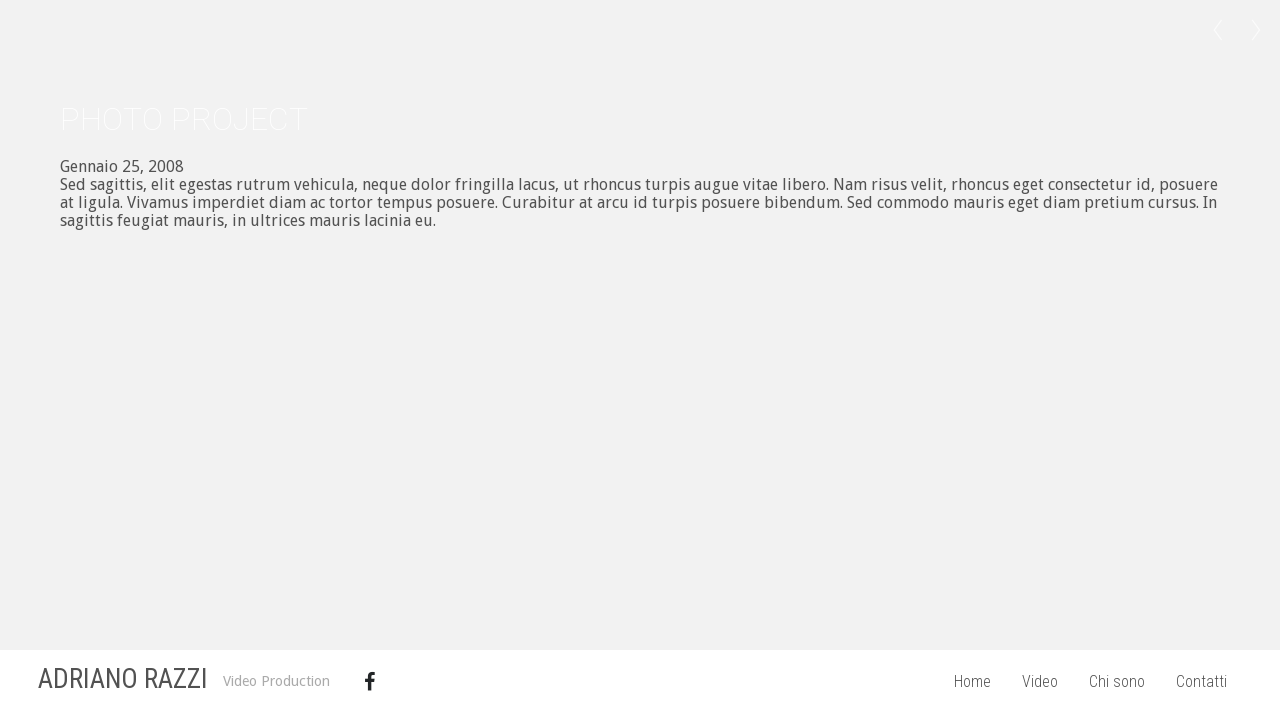

--- FILE ---
content_type: text/html; charset=UTF-8
request_url: https://www.adrianorazzi.com/project/photo-project/
body_size: 7121
content:

<!DOCTYPE html>
<html lang="it-IT">
<head>
<meta charset="UTF-8">

<!-- wp_header -->
<script>(function(html){ html.className = html.className.replace(/\bno-js\b/,'js'); if (html.classList) { html.classList.add( 'js' ); } else { html.className += ' js'; } })(document.documentElement);</script><style type="text/css">.js.csstransitions .module.wow, .js.csstransitions .themify_builder_content .themify_builder_row.wow, .js.csstransitions .module_row.wow, .js.csstransitions .builder-posts-wrap > .post.wow, .js.csstransitions .fly-in > .post, .js.csstransitions .fly-in .row_inner > .tb-column, .js.csstransitions .fade-in > .post, .js.csstransitions .fade-in .row_inner > .tb-column, .js.csstransitions .slide-up > .post, .js.csstransitions .slide-up .row_inner > .tb-column { visibility:hidden; }</style><title>Photo Project &#8211; Adriano Razzi</title>
<meta name='robots' content='max-image-preview:large' />
<link rel='dns-prefetch' href='//fonts.googleapis.com' />
<link rel='dns-prefetch' href='//s.w.org' />
<link rel="alternate" type="application/rss+xml" title="Adriano Razzi &raquo; Feed" href="https://www.adrianorazzi.com/feed/" />
<link rel="alternate" type="application/rss+xml" title="Adriano Razzi &raquo; Feed dei commenti" href="https://www.adrianorazzi.com/comments/feed/" />
<script type="text/javascript">
window._wpemojiSettings = {"baseUrl":"https:\/\/s.w.org\/images\/core\/emoji\/14.0.0\/72x72\/","ext":".png","svgUrl":"https:\/\/s.w.org\/images\/core\/emoji\/14.0.0\/svg\/","svgExt":".svg","source":{"concatemoji":"https:\/\/www.adrianorazzi.com\/wp-includes\/js\/wp-emoji-release.min.js?ver=6.0.11"}};
/*! This file is auto-generated */
!function(e,a,t){var n,r,o,i=a.createElement("canvas"),p=i.getContext&&i.getContext("2d");function s(e,t){var a=String.fromCharCode,e=(p.clearRect(0,0,i.width,i.height),p.fillText(a.apply(this,e),0,0),i.toDataURL());return p.clearRect(0,0,i.width,i.height),p.fillText(a.apply(this,t),0,0),e===i.toDataURL()}function c(e){var t=a.createElement("script");t.src=e,t.defer=t.type="text/javascript",a.getElementsByTagName("head")[0].appendChild(t)}for(o=Array("flag","emoji"),t.supports={everything:!0,everythingExceptFlag:!0},r=0;r<o.length;r++)t.supports[o[r]]=function(e){if(!p||!p.fillText)return!1;switch(p.textBaseline="top",p.font="600 32px Arial",e){case"flag":return s([127987,65039,8205,9895,65039],[127987,65039,8203,9895,65039])?!1:!s([55356,56826,55356,56819],[55356,56826,8203,55356,56819])&&!s([55356,57332,56128,56423,56128,56418,56128,56421,56128,56430,56128,56423,56128,56447],[55356,57332,8203,56128,56423,8203,56128,56418,8203,56128,56421,8203,56128,56430,8203,56128,56423,8203,56128,56447]);case"emoji":return!s([129777,127995,8205,129778,127999],[129777,127995,8203,129778,127999])}return!1}(o[r]),t.supports.everything=t.supports.everything&&t.supports[o[r]],"flag"!==o[r]&&(t.supports.everythingExceptFlag=t.supports.everythingExceptFlag&&t.supports[o[r]]);t.supports.everythingExceptFlag=t.supports.everythingExceptFlag&&!t.supports.flag,t.DOMReady=!1,t.readyCallback=function(){t.DOMReady=!0},t.supports.everything||(n=function(){t.readyCallback()},a.addEventListener?(a.addEventListener("DOMContentLoaded",n,!1),e.addEventListener("load",n,!1)):(e.attachEvent("onload",n),a.attachEvent("onreadystatechange",function(){"complete"===a.readyState&&t.readyCallback()})),(e=t.source||{}).concatemoji?c(e.concatemoji):e.wpemoji&&e.twemoji&&(c(e.twemoji),c(e.wpemoji)))}(window,document,window._wpemojiSettings);
</script>
<style type="text/css">
img.wp-smiley,
img.emoji {
	display: inline !important;
	border: none !important;
	box-shadow: none !important;
	height: 1em !important;
	width: 1em !important;
	margin: 0 0.07em !important;
	vertical-align: -0.1em !important;
	background: none !important;
	padding: 0 !important;
}
</style>
	<link rel='stylesheet' id='themify-builder-style-css'  href='https://www.adrianorazzi.com/wp-content/themes/fullpane/themify/themify-builder/css/themify-builder-style.css?ver=2.7.6' type='text/css' media='all' />
<link rel='stylesheet' id='wp-block-library-css'  href='https://www.adrianorazzi.com/wp-includes/css/dist/block-library/style.min.css?ver=6.0.11' type='text/css' media='all' />
<style id='global-styles-inline-css' type='text/css'>
body{--wp--preset--color--black: #000000;--wp--preset--color--cyan-bluish-gray: #abb8c3;--wp--preset--color--white: #ffffff;--wp--preset--color--pale-pink: #f78da7;--wp--preset--color--vivid-red: #cf2e2e;--wp--preset--color--luminous-vivid-orange: #ff6900;--wp--preset--color--luminous-vivid-amber: #fcb900;--wp--preset--color--light-green-cyan: #7bdcb5;--wp--preset--color--vivid-green-cyan: #00d084;--wp--preset--color--pale-cyan-blue: #8ed1fc;--wp--preset--color--vivid-cyan-blue: #0693e3;--wp--preset--color--vivid-purple: #9b51e0;--wp--preset--gradient--vivid-cyan-blue-to-vivid-purple: linear-gradient(135deg,rgba(6,147,227,1) 0%,rgb(155,81,224) 100%);--wp--preset--gradient--light-green-cyan-to-vivid-green-cyan: linear-gradient(135deg,rgb(122,220,180) 0%,rgb(0,208,130) 100%);--wp--preset--gradient--luminous-vivid-amber-to-luminous-vivid-orange: linear-gradient(135deg,rgba(252,185,0,1) 0%,rgba(255,105,0,1) 100%);--wp--preset--gradient--luminous-vivid-orange-to-vivid-red: linear-gradient(135deg,rgba(255,105,0,1) 0%,rgb(207,46,46) 100%);--wp--preset--gradient--very-light-gray-to-cyan-bluish-gray: linear-gradient(135deg,rgb(238,238,238) 0%,rgb(169,184,195) 100%);--wp--preset--gradient--cool-to-warm-spectrum: linear-gradient(135deg,rgb(74,234,220) 0%,rgb(151,120,209) 20%,rgb(207,42,186) 40%,rgb(238,44,130) 60%,rgb(251,105,98) 80%,rgb(254,248,76) 100%);--wp--preset--gradient--blush-light-purple: linear-gradient(135deg,rgb(255,206,236) 0%,rgb(152,150,240) 100%);--wp--preset--gradient--blush-bordeaux: linear-gradient(135deg,rgb(254,205,165) 0%,rgb(254,45,45) 50%,rgb(107,0,62) 100%);--wp--preset--gradient--luminous-dusk: linear-gradient(135deg,rgb(255,203,112) 0%,rgb(199,81,192) 50%,rgb(65,88,208) 100%);--wp--preset--gradient--pale-ocean: linear-gradient(135deg,rgb(255,245,203) 0%,rgb(182,227,212) 50%,rgb(51,167,181) 100%);--wp--preset--gradient--electric-grass: linear-gradient(135deg,rgb(202,248,128) 0%,rgb(113,206,126) 100%);--wp--preset--gradient--midnight: linear-gradient(135deg,rgb(2,3,129) 0%,rgb(40,116,252) 100%);--wp--preset--duotone--dark-grayscale: url('#wp-duotone-dark-grayscale');--wp--preset--duotone--grayscale: url('#wp-duotone-grayscale');--wp--preset--duotone--purple-yellow: url('#wp-duotone-purple-yellow');--wp--preset--duotone--blue-red: url('#wp-duotone-blue-red');--wp--preset--duotone--midnight: url('#wp-duotone-midnight');--wp--preset--duotone--magenta-yellow: url('#wp-duotone-magenta-yellow');--wp--preset--duotone--purple-green: url('#wp-duotone-purple-green');--wp--preset--duotone--blue-orange: url('#wp-duotone-blue-orange');--wp--preset--font-size--small: 13px;--wp--preset--font-size--medium: 20px;--wp--preset--font-size--large: 36px;--wp--preset--font-size--x-large: 42px;}.has-black-color{color: var(--wp--preset--color--black) !important;}.has-cyan-bluish-gray-color{color: var(--wp--preset--color--cyan-bluish-gray) !important;}.has-white-color{color: var(--wp--preset--color--white) !important;}.has-pale-pink-color{color: var(--wp--preset--color--pale-pink) !important;}.has-vivid-red-color{color: var(--wp--preset--color--vivid-red) !important;}.has-luminous-vivid-orange-color{color: var(--wp--preset--color--luminous-vivid-orange) !important;}.has-luminous-vivid-amber-color{color: var(--wp--preset--color--luminous-vivid-amber) !important;}.has-light-green-cyan-color{color: var(--wp--preset--color--light-green-cyan) !important;}.has-vivid-green-cyan-color{color: var(--wp--preset--color--vivid-green-cyan) !important;}.has-pale-cyan-blue-color{color: var(--wp--preset--color--pale-cyan-blue) !important;}.has-vivid-cyan-blue-color{color: var(--wp--preset--color--vivid-cyan-blue) !important;}.has-vivid-purple-color{color: var(--wp--preset--color--vivid-purple) !important;}.has-black-background-color{background-color: var(--wp--preset--color--black) !important;}.has-cyan-bluish-gray-background-color{background-color: var(--wp--preset--color--cyan-bluish-gray) !important;}.has-white-background-color{background-color: var(--wp--preset--color--white) !important;}.has-pale-pink-background-color{background-color: var(--wp--preset--color--pale-pink) !important;}.has-vivid-red-background-color{background-color: var(--wp--preset--color--vivid-red) !important;}.has-luminous-vivid-orange-background-color{background-color: var(--wp--preset--color--luminous-vivid-orange) !important;}.has-luminous-vivid-amber-background-color{background-color: var(--wp--preset--color--luminous-vivid-amber) !important;}.has-light-green-cyan-background-color{background-color: var(--wp--preset--color--light-green-cyan) !important;}.has-vivid-green-cyan-background-color{background-color: var(--wp--preset--color--vivid-green-cyan) !important;}.has-pale-cyan-blue-background-color{background-color: var(--wp--preset--color--pale-cyan-blue) !important;}.has-vivid-cyan-blue-background-color{background-color: var(--wp--preset--color--vivid-cyan-blue) !important;}.has-vivid-purple-background-color{background-color: var(--wp--preset--color--vivid-purple) !important;}.has-black-border-color{border-color: var(--wp--preset--color--black) !important;}.has-cyan-bluish-gray-border-color{border-color: var(--wp--preset--color--cyan-bluish-gray) !important;}.has-white-border-color{border-color: var(--wp--preset--color--white) !important;}.has-pale-pink-border-color{border-color: var(--wp--preset--color--pale-pink) !important;}.has-vivid-red-border-color{border-color: var(--wp--preset--color--vivid-red) !important;}.has-luminous-vivid-orange-border-color{border-color: var(--wp--preset--color--luminous-vivid-orange) !important;}.has-luminous-vivid-amber-border-color{border-color: var(--wp--preset--color--luminous-vivid-amber) !important;}.has-light-green-cyan-border-color{border-color: var(--wp--preset--color--light-green-cyan) !important;}.has-vivid-green-cyan-border-color{border-color: var(--wp--preset--color--vivid-green-cyan) !important;}.has-pale-cyan-blue-border-color{border-color: var(--wp--preset--color--pale-cyan-blue) !important;}.has-vivid-cyan-blue-border-color{border-color: var(--wp--preset--color--vivid-cyan-blue) !important;}.has-vivid-purple-border-color{border-color: var(--wp--preset--color--vivid-purple) !important;}.has-vivid-cyan-blue-to-vivid-purple-gradient-background{background: var(--wp--preset--gradient--vivid-cyan-blue-to-vivid-purple) !important;}.has-light-green-cyan-to-vivid-green-cyan-gradient-background{background: var(--wp--preset--gradient--light-green-cyan-to-vivid-green-cyan) !important;}.has-luminous-vivid-amber-to-luminous-vivid-orange-gradient-background{background: var(--wp--preset--gradient--luminous-vivid-amber-to-luminous-vivid-orange) !important;}.has-luminous-vivid-orange-to-vivid-red-gradient-background{background: var(--wp--preset--gradient--luminous-vivid-orange-to-vivid-red) !important;}.has-very-light-gray-to-cyan-bluish-gray-gradient-background{background: var(--wp--preset--gradient--very-light-gray-to-cyan-bluish-gray) !important;}.has-cool-to-warm-spectrum-gradient-background{background: var(--wp--preset--gradient--cool-to-warm-spectrum) !important;}.has-blush-light-purple-gradient-background{background: var(--wp--preset--gradient--blush-light-purple) !important;}.has-blush-bordeaux-gradient-background{background: var(--wp--preset--gradient--blush-bordeaux) !important;}.has-luminous-dusk-gradient-background{background: var(--wp--preset--gradient--luminous-dusk) !important;}.has-pale-ocean-gradient-background{background: var(--wp--preset--gradient--pale-ocean) !important;}.has-electric-grass-gradient-background{background: var(--wp--preset--gradient--electric-grass) !important;}.has-midnight-gradient-background{background: var(--wp--preset--gradient--midnight) !important;}.has-small-font-size{font-size: var(--wp--preset--font-size--small) !important;}.has-medium-font-size{font-size: var(--wp--preset--font-size--medium) !important;}.has-large-font-size{font-size: var(--wp--preset--font-size--large) !important;}.has-x-large-font-size{font-size: var(--wp--preset--font-size--x-large) !important;}
</style>
<link rel='stylesheet' id='contact-form-7-css'  href='https://www.adrianorazzi.com/wp-content/plugins/contact-form-7/includes/css/styles.css?ver=5.6.2' type='text/css' media='all' />
<link rel='stylesheet' id='fvp-frontend-css'  href='https://www.adrianorazzi.com/wp-content/plugins/featured-video-plus/styles/frontend.css?ver=2.3.3' type='text/css' media='all' />
<link rel='stylesheet' id='themify-framework-css'  href='https://www.adrianorazzi.com/wp-content/themes/fullpane/themify/css/themify.framework.css?ver=2.7.6' type='text/css' media='all' />
<link rel='stylesheet' id='theme-style-css'  href='https://www.adrianorazzi.com/wp-content/themes/fullpane/style.css?ver=1.7.5' type='text/css' media='all' />
<link rel='stylesheet' id='themify-media-queries-css'  href='https://www.adrianorazzi.com/wp-content/themes/fullpane/media-queries.css?ver=1.7.5' type='text/css' media='all' />
<link rel='stylesheet' id='google-fonts-css'  href='https://fonts.googleapis.com/css?family=Roboto%3A400%2C100%2C300%2C700%7CRoboto+Condensed%3A400%2C300%2C700&#038;ver=6.0.11' type='text/css' media='all' />
<link rel='stylesheet' id='themify-fontello-css'  href='https://www.adrianorazzi.com/wp-content/themes/fullpane/fontello/css/fontello.css?ver=1.7.5' type='text/css' media='all' />
<link rel='stylesheet' id='themify-icon-font-css'  href='https://www.adrianorazzi.com/wp-content/themes/fullpane/themify/fontawesome/css/font-awesome.min.css?ver=2.7.6' type='text/css' media='all' />
<link rel='stylesheet' id='themify-customize-css'  href='https://www.adrianorazzi.com/wp-content/uploads/themify-customizer.css?ver=20.07.22.23.31.16' type='text/css' media='all' />
<link rel='stylesheet' id='customizer-google-fonts-css'  href='https://fonts.googleapis.com/css?family=Droid+Sans&#038;subset=latin&#038;ver=6.0.11' type='text/css' media='all' />
<script type='text/javascript' src='https://www.adrianorazzi.com/wp-includes/js/jquery/jquery.min.js?ver=3.6.0' id='jquery-core-js'></script>
<script type='text/javascript' src='https://www.adrianorazzi.com/wp-includes/js/jquery/jquery-migrate.min.js?ver=3.3.2' id='jquery-migrate-js'></script>
<script type='text/javascript' src='https://www.adrianorazzi.com/wp-content/plugins/featured-video-plus/js/jquery.fitvids.min.js?ver=master-2015-08' id='jquery.fitvids-js'></script>
<script type='text/javascript' id='fvp-frontend-js-extra'>
/* <![CDATA[ */
var fvpdata = {"ajaxurl":"https:\/\/www.adrianorazzi.com\/wp-admin\/admin-ajax.php","nonce":"823049be77","fitvids":"1","dynamic":"","overlay":"","opacity":"0.75","color":"b","width":"640"};
/* ]]> */
</script>
<script type='text/javascript' src='https://www.adrianorazzi.com/wp-content/plugins/featured-video-plus/js/frontend.min.js?ver=2.3.3' id='fvp-frontend-js'></script>
<link rel="https://api.w.org/" href="https://www.adrianorazzi.com/wp-json/" /><link rel="EditURI" type="application/rsd+xml" title="RSD" href="https://www.adrianorazzi.com/xmlrpc.php?rsd" />
<link rel="wlwmanifest" type="application/wlwmanifest+xml" href="https://www.adrianorazzi.com/wp-includes/wlwmanifest.xml" /> 
<meta name="generator" content="WordPress 6.0.11" />
<link rel="canonical" href="https://www.adrianorazzi.com/project/photo-project/" />
<link rel='shortlink' href='https://www.adrianorazzi.com/?p=274' />
<link rel="alternate" type="application/json+oembed" href="https://www.adrianorazzi.com/wp-json/oembed/1.0/embed?url=https%3A%2F%2Fwww.adrianorazzi.com%2Fproject%2Fphoto-project%2F" />
<link rel="alternate" type="text/xml+oembed" href="https://www.adrianorazzi.com/wp-json/oembed/1.0/embed?url=https%3A%2F%2Fwww.adrianorazzi.com%2Fproject%2Fphoto-project%2F&#038;format=xml" />





<meta name="viewport" content="width=device-width, initial-scale=1, maximum-scale=1, minimum-scale=1, user-scalable=no">

					<!-- equalcolumn-ie-fix.js -->
					<!--[if IE 9]>
						<script src="https://www.adrianorazzi.com/wp-content/themes/fullpane/themify/themify-builder/js/equalcolumn-ie-fix.js"></script>
					<![endif]-->
					<script type="text/javascript">                    function isSupportTransition() {
                    var b = document.body || document.documentElement,
                    s = b.style,
                    p = 'transition';

                    if (typeof s[p] == 'string') { return true; }

                    // Tests for vendor specific prop
                    var v = ['Moz', 'webkit', 'Webkit', 'Khtml', 'O', 'ms'];
                    p = p.charAt(0).toUpperCase() + p.substr(1);

                    for (var i=0; i<v.length; i++) {
                        if (typeof s[v[i] + p] == 'string') { return true; }
                        }
                        return false;
                        }
                        if ( isSupportTransition() ) {
                        document.documentElement.className += " csstransitions";	
                        }
            </script>
</head>

<body class="portfolio-template-default single single-portfolio postid-274 skin-default webkit not-ie default_width sidebar-none no-home no-touch menubar-bottom">
<div id="pagewrap" class="hfeed site">

	<div id="headerwrap">

		
		<header id="header" itemscope="itemscope" itemtype="https://schema.org/WPHeader">

        	
			<div id="site-logo"><a href="https://www.adrianorazzi.com" title="Adriano Razzi"><span>Adriano Razzi</span></a></div>											<div id="site-description" class="site-description"><span>Video Production</span></div>
			
			<div id="menu-icon" class="mobile-button">Menu</div>

			<!-- <div class="navwrap clearfix"> -->
			<div id="mobile-menu" class="clearfix sidemenu sidemenu-off">

				<a id="menu-icon-close" href="#slide-nav"></a>

				<div class="secondarymenu-wrap clearfix">

					<div id="searchform-wrap">
											</div>

					<div class="social-widget">
						<div id="themify-social-links-1005" class="widget themify-social-links"><ul class="social-links horizontal">
							<li class="social-link-item facebook font-icon icon-medium">
								<a href="https://www.facebook.com/Adriano-Razzi-Regista-1444710452458118/?fref=ts" title="Facebook" ><i class="fa fa-facebook" ></i>  </a>
							</li>
							<!-- /themify-link-item --></ul></div>
											</div>
					<!-- /.social-widget -->

				</div>
				<!-- /.secondarymenu-wrap -->

				<div id="main-nav-wrap">
					<nav itemscope="itemscope" itemtype="https://schema.org/SiteNavigationElement">
						<ul id="main-nav" class="main-nav"><li id="menu-item-3155" class="menu-item menu-item-type-post_type menu-item-object-page menu-item-home menu-item-3155"><a href="https://www.adrianorazzi.com/">Home</a></li>
<li id="menu-item-3156" class="menu-item menu-item-type-custom menu-item-object-custom menu-item-home menu-item-3156"><a href="http://www.adrianorazzi.com/#video">Video</a></li>
<li id="menu-item-3157" class="menu-item menu-item-type-custom menu-item-object-custom menu-item-home menu-item-3157"><a href="http://www.adrianorazzi.com/#about">Chi sono</a></li>
<li id="menu-item-3158" class="menu-item menu-item-type-custom menu-item-object-custom menu-item-home menu-item-3158"><a href="http://www.adrianorazzi.com/#contacts">Contatti</a></li>
</ul>						<!-- /#main-nav -->
					</nav>
				</div>
				<!-- /#main-nav-wrap -->

			</div>
			<!-- /.navwrap .slide-nav-->

			
		</header>
		<!-- /#header -->

        
	</div>
	<!-- /#headerwrap -->

	<div id="body" class="clearfix">

		

<!-- layout-container -->
<div id="layout" class="pagewidth clearfix">

	
		
		<!-- content -->
		<div id="content" class="list-post">
			
			



<article id="portfolio-274" class="post clearfix portfolio-post cat-23 post-274 portfolio type-portfolio status-publish has-post-thumbnail hentry portfolio-category-photos has-post-title has-post-date has-post-category has-post-tag has-post-comment has-post-author">
	
	
	<div class="post-content">

		
		
								<h2 class="post-title entry-title">
									<a href="https://www.adrianorazzi.com/project/photo-project/" title="Photo Project">Photo Project</a>
							</h2>
					
					<time datetime="2008-01-25" class="post-date entry-date updated">Gennaio 25, 2008</time>
		
		<div class="entry-content">

		
			<p>Sed sagittis, elit egestas rutrum vehicula, neque dolor fringilla lacus, ut rhoncus turpis augue vitae libero. Nam risus velit, rhoncus eget consectetur id, posuere at ligula. Vivamus imperdiet diam ac tortor tempus posuere. Curabitur at arcu id turpis posuere bibendum. Sed commodo mauris eget diam pretium cursus. In sagittis feugiat mauris, in ultrices mauris lacinia eu.</p>
<div id="themify_builder_content-274" data-postid="274" class="themify_builder_content themify_builder_content-274 themify_builder themify_builder_front">

	</div>
<!-- /themify_builder_content -->
		
		</div><!-- /.entry-content -->

		
		
	</div>
	<!-- /.post-content -->

	</article>
<!-- /.post -->


			
			
			
		<div class="post-nav clearfix">
							<span class="prev"><a href="https://www.adrianorazzi.com/project/in-the-spotlight/" rel="prev"><i class="icon-arrow-prev"></i></a></span>				<span class="next"><a href="https://www.adrianorazzi.com/project/another-photo-shot/" rel="next"><i class="icon-arrow-next"></i></a></span>						
					</div>
		<!-- /.post-nav -->

	
			
					</div>
		<!-- /content -->

		
	
	
</div>
<!-- /layout-container -->
	

	    </div>
	<!-- /body -->

			<div id="footerwrap">
			<div id="footerwrap-inner">
		
								<footer id="footer" class="pagewidth clearfix" itemscope="itemscope" itemtype="https://schema.org/WPFooter">
						
		
								
					<div class="footer-text clearfix">
						<div class="one">&copy; <a href="https://www.adrianorazzi.com">Adriano Razzi</a> 2026</div>						<div class="two">Powered by <a href="http://wordpress.org">WordPress</a> &bull; <a href="http://themify.me">Themify WordPress Themes</a></div>					</div>
					<!-- /footer-text --> 
									</footer>
				<!-- /#footer --> 
				
			</div>
			<!-- /footerwrap-inner -->

			<div id="footer-tab">
				<a href="#"></a>
			</div>
			<!-- /footer-tab -->

		</div>
		<!-- /#footerwrap -->
	
</div>
<!-- /#pagewrap -->


<!-- SCHEMA BEGIN --><script type="application/ld+json">[{"@context":"http:\/\/schema.org","@type":"CreativeWork","mainEntityOfPage":{"@type":"WebPage","@id":"https:\/\/www.adrianorazzi.com\/project\/photo-project\/"},"headline":"Photo Project","datePublished":"2008-01-25T21:53:37+00:00","dateModified":"2008-01-25T21:53:37+00:00","description":"Pellentesque diam velit, luctus vel porta","commentCount":"0","image":{"@type":"ImageObject","url":"https:\/\/www.adrianorazzi.com\/wp-content\/uploads\/2016\/11\/60795601-1024x1024.jpg","width":1024,"height":1024}}]</script><!-- /SCHEMA END --><!-- wp_footer -->


<script type='text/javascript' id='themify-main-script-js-extra'>
/* <![CDATA[ */
var themify_vars = {"version":"2.7.6","url":"https:\/\/www.adrianorazzi.com\/wp-content\/themes\/fullpane\/themify","TB":"1"};
var tbLocalScript = {"isAnimationActive":"1","isParallaxActive":"1","animationInviewSelectors":[".module.wow",".themify_builder_content .themify_builder_row.wow",".module_row.wow",".builder-posts-wrap > .post.wow",".fly-in > .post",".fly-in .row_inner > .tb-column",".fade-in > .post",".fade-in .row_inner > .tb-column",".slide-up > .post",".slide-up .row_inner > .tb-column"],"createAnimationSelectors":[],"backgroundSlider":{"autoplay":5000,"speed":2000},"animationOffset":"100","videoPoster":"https:\/\/www.adrianorazzi.com\/wp-content\/themes\/fullpane\/themify\/themify-builder\/img\/blank.png","backgroundVideoLoop":"yes","builder_url":"https:\/\/www.adrianorazzi.com\/wp-content\/themes\/fullpane\/themify\/themify-builder","framework_url":"https:\/\/www.adrianorazzi.com\/wp-content\/themes\/fullpane\/themify","version":"2.7.6","fullwidth_support":"","fullwidth_container":"body","loadScrollHighlight":"1"};
var themifyScript = {"lightbox":{"lightboxSelector":".themify_lightbox","lightboxOn":true,"lightboxContentImages":false,"lightboxContentImagesSelector":".post-content a[href$=jpg],.page-content a[href$=jpg],.post-content a[href$=gif],.page-content a[href$=gif],.post-content a[href$=png],.page-content a[href$=png],.post-content a[href$=JPG],.page-content a[href$=JPG],.post-content a[href$=GIF],.page-content a[href$=GIF],.post-content a[href$=PNG],.page-content a[href$=PNG],.post-content a[href$=jpeg],.page-content a[href$=jpeg],.post-content a[href$=JPEG],.page-content a[href$=JPEG]","theme":"pp_default","social_tools":false,"allow_resize":true,"show_title":false,"overlay_gallery":false,"screenWidthNoLightbox":600,"deeplinking":false,"contentImagesAreas":".post, .type-page, .type-highlight, .type-slider, .section-post, .type-gallery","gallerySelector":".gallery-icon > a[href$=jpg],.gallery-icon > a[href$=gif],.gallery-icon > a[href$=png],.gallery-icon > a[href$=JPG],.gallery-icon > a[href$=GIF],.gallery-icon > a[href$=PNG],.gallery-icon > a[href$=jpeg],.gallery-icon > a[href$=JPEG]","lightboxGalleryOn":true},"lightboxContext":"body"};
var tbScrollHighlight = {"fixedHeaderSelector":"","speed":"900","navigation":"#main-nav","scrollOffset":"0"};
/* ]]> */
</script>
<script type='text/javascript' src='https://www.adrianorazzi.com/wp-content/themes/fullpane/themify/js/main.js?ver=2.7.6' id='themify-main-script-js'></script>
<script type='text/javascript' src='https://www.adrianorazzi.com/wp-includes/js/dist/vendor/regenerator-runtime.min.js?ver=0.13.9' id='regenerator-runtime-js'></script>
<script type='text/javascript' src='https://www.adrianorazzi.com/wp-includes/js/dist/vendor/wp-polyfill.min.js?ver=3.15.0' id='wp-polyfill-js'></script>
<script type='text/javascript' id='contact-form-7-js-extra'>
/* <![CDATA[ */
var wpcf7 = {"api":{"root":"https:\/\/www.adrianorazzi.com\/wp-json\/","namespace":"contact-form-7\/v1"}};
/* ]]> */
</script>
<script type='text/javascript' src='https://www.adrianorazzi.com/wp-content/plugins/contact-form-7/includes/js/index.js?ver=5.6.2' id='contact-form-7-js'></script>
<script type='text/javascript' src='https://www.adrianorazzi.com/wp-content/themes/fullpane/js/themify.sidemenu.js?ver=1.7.5' id='slide-nav-js'></script>
<script type='text/javascript' src='https://www.adrianorazzi.com/wp-content/themes/fullpane/js/excanvas.js?ver=1.7.5' id='themify-excanvas-js'></script>
<script type='text/javascript' src='https://www.adrianorazzi.com/wp-content/themes/fullpane/themify/js/backstretch.js?ver=1.7.5' id='themify-backstretch-js'></script>
<script type='text/javascript' src='https://www.adrianorazzi.com/wp-content/themes/fullpane/js/jquery.smartresize.js?ver=1.7.5' id='themify-smartresize-js'></script>
<script type='text/javascript' src='https://www.adrianorazzi.com/wp-content/themes/fullpane/themify/js/carousel.js?ver=2.7.6' id='themify-carousel-js-js'></script>
<script type='text/javascript' src='https://www.adrianorazzi.com/wp-content/themes/fullpane/js/themify.widegallery.js?ver=1.7.5' id='themify-widegallery-js'></script>
<script type='text/javascript' src='https://www.adrianorazzi.com/wp-content/themes/fullpane/js/modernizr.min.js?ver=2.8.3' id='themify-modernizr-js'></script>
<script type='text/javascript' src='https://www.adrianorazzi.com/wp-content/themes/fullpane/js/jquery.masonry.min.js?ver=1.7.5' id='themify-masonry-js'></script>
<script type='text/javascript' src='https://www.adrianorazzi.com/wp-includes/js/jquery/ui/effect.min.js?ver=1.13.1' id='jquery-effects-core-js'></script>
<script type='text/javascript' src='https://www.adrianorazzi.com/wp-content/themes/fullpane/themify/js/waypoints.min.js?ver=1.7.5' id='themify-waypoints-js'></script>
<script type='text/javascript' src='https://www.adrianorazzi.com/wp-content/themes/fullpane/js/themify.portfolio-expander.js?ver=1.7.5' id='themify-portfolio-expander-js'></script>
<script type='text/javascript' id='theme-script-js-extra'>
/* <![CDATA[ */
var themifyScript = {"lightbox":{"lightboxSelector":".themify_lightbox","lightboxOn":true,"lightboxContentImages":false,"lightboxContentImagesSelector":".post-content a[href$=jpg],.page-content a[href$=jpg],.post-content a[href$=gif],.page-content a[href$=gif],.post-content a[href$=png],.page-content a[href$=png],.post-content a[href$=JPG],.page-content a[href$=JPG],.post-content a[href$=GIF],.page-content a[href$=GIF],.post-content a[href$=PNG],.page-content a[href$=PNG],.post-content a[href$=jpeg],.page-content a[href$=jpeg],.post-content a[href$=JPEG],.page-content a[href$=JPEG]","theme":"pp_default","social_tools":false,"allow_resize":true,"show_title":false,"overlay_gallery":false,"screenWidthNoLightbox":600,"deeplinking":false,"contentImagesAreas":".post, .type-page, .type-highlight, .type-slider, .section-post, .type-gallery","gallerySelector":".gallery-icon > a[href$=jpg],.gallery-icon > a[href$=gif],.gallery-icon > a[href$=png],.gallery-icon > a[href$=JPG],.gallery-icon > a[href$=GIF],.gallery-icon > a[href$=PNG],.gallery-icon > a[href$=jpeg],.gallery-icon > a[href$=JPEG]","lightboxGalleryOn":true},"lightboxContext":"#pagewrap","chart":{"trackColor":"rgba(0,0,0,.1)","scaleColor":false,"lineCap":"butt","rotate":0,"size":175,"lineWidth":3,"animate":2000},"ajax_nonce":"e1bffd4d6d","ajax_url":"https:\/\/www.adrianorazzi.com\/wp-admin\/admin-ajax.php","networkError":"Unknown network error. Please try again later.","termSeparator":", ","galleryFadeSpeed":"300","galleryEvent":"click","fullPageScroll":"","scrollHighlight":{"scroll":"external"}};
/* ]]> */
</script>
<script type='text/javascript' src='https://www.adrianorazzi.com/wp-content/themes/fullpane/js/themify.script.js?ver=1.7.5' id='theme-script-js'></script>
<script type='text/javascript' src='https://www.adrianorazzi.com/wp-includes/js/comment-reply.min.js?ver=6.0.11' id='comment-reply-js'></script>
            <script type="text/javascript">
                if ('object' === typeof tbLocalScript) {
                    tbLocalScript.transitionSelectors = ".js.csstransitions .module.wow, .js.csstransitions .themify_builder_content .themify_builder_row.wow, .js.csstransitions .module_row.wow, .js.csstransitions .builder-posts-wrap > .post.wow, .js.csstransitions .fly-in > .post, .js.csstransitions .fly-in .row_inner > .tb-column, .js.csstransitions .fade-in > .post, .js.csstransitions .fade-in .row_inner > .tb-column, .js.csstransitions .slide-up > .post, .js.csstransitions .slide-up .row_inner > .tb-column";
                }
            </script>
            
</body>
</html>

--- FILE ---
content_type: text/css
request_url: https://www.adrianorazzi.com/wp-content/themes/fullpane/style.css?ver=1.7.5
body_size: 16334
content:
/*
Theme Name: Themify Fullpane
Theme URI: http://themify.me/themes/fullpane
Version: 1.7.5
Description: Created by <a href="http://www.themify.me">Themify</a>.
Author: Themify
Author URI: http://www.themify.me
License: GNU General Public License v2.0
License URI: http://www.gnu.org/licenses/gpl-2.0.html
Copyright: (c) 2016 Themify.
Tags: featured-images, translation-ready, custom-menu
Text Domain: themify

---------

DO NOT EDIT THIS FILE.

If you need to overwrite the CSS styling, create a new custom_style.css
in the theme folder and it will automatically load in the <head>.

*/

/************************************************************************************
RESET
*************************************************************************************/
html, body, address, blockquote, div, dl, form, h1, h2, h3, h4, h5, h6, ol, p, pre, table, ul,
dd, dt, li, tbody, td, tfoot, th, thead, tr, button, del, ins, map, object,
a, abbr, acronym, b, bdo, big, br, cite, code, dfn, em, i, img, kbd, q, samp, small, span,
strong, sub, sup, tt, var, legend, fieldset, figure {
	margin: 0;
	padding: 0;
}

img, fieldset {
	border: 0;
}

/* set img max-width */
img {
	max-width: 100%;
	height: auto;
	-moz-box-sizing: border-box;
	box-sizing: border-box;
}
/* ie 8 img max-width */
@media \0screen {
	img { width: auto;}
}

/* set html5 elements to block */
article, aside, details, figcaption, figure, footer, header, hgroup, menu, nav, section {
	display: block;
}

/* audio */
audio {
	max-width: 100%;
}

/* iframes and objects max-width */
iframe, object {
	max-width: 100%;
}

/************************************************************************************
GENERAL STYLING
*************************************************************************************/
html {
	-webkit-font-smoothing: antialiased;
}
body {
	font: 1em/1.7em 'Roboto', sans-serif, Arial;
	font-style: normal;
	font-weight: 300;
	color: #aaa;
	word-wrap: break-word;
	background-color: #222527;
	/* enhance Safari image rendering */
	image-rendering: optimizeQuality;
}
a {
	text-decoration: none;
	outline: none;
}
a:hover {
	text-decoration: none;
}
a:focus {
	outline: none;
}
p {
	margin: 0 0 1.2em;
	padding: 0;
}
small {
	font-size: 87%;
}
blockquote {
	font: italic 110%/130% "Times New Roman", Times, serif;
	padding: 8px 30px 15px;
}
ins {
	text-decoration: none;
}
::-moz-selection {
	color: #fff;
	background-color: #ee2c49;
}
::selection	{
	color: #fff;
	background-color: #ee2c49;
}

/* LIST
================================================ */
ul, ol {
	margin: 1em 0 1.4em 24px;
	padding: 0;
	line-height: 140%;
}
li {
	margin: 0 0 .5em 0;
	padding: 0;
}

/* HEADINGS
================================================ */
h1, h2, h3, h4, h5, h6 {
	line-height: 1.5em;
	margin: 20px 0 .4em;
	font-family: 'Roboto Condensed', Arial, sans-serif;
	font-style: normal;
	font-weight: 300;
	color: #fff;
	word-wrap: normal;
}
h1 {
	font-size: 3.8em;
	line-height: 110%;
	font-family: 'Roboto', Arial, sans-serif;
	font-style: normal;
	font-weight: 100;
}
h2 {
	margin: 0 0 .7em;
	font-size: 2.8em;
	line-height: 110%;
	font-family: 'Roboto', Arial, sans-serif;
	font-style: normal;
	font-weight: 100;
}
h3 {
	font-size: 1.6em;
}
h4 {
	font-size: 1.4em;
}
h5 {
	font-size: 1.2em;
}
h6 {
	font-size: 1em;
}

/* FORM
================================================ */
/* form input */
input, textarea, select, input[type=search], button {
	font-size: 100%;
	font-family: inherit;
}
textarea, input[type=text], input[type=password], input[type=search], input[type=email], input[type=url] {
	background-color: #eee;
	border: none;
	padding: 6px 10px;
	-webkit-appearance: none;
}
input[type=text], input[type=search], input[type=email], input[type=url] {
	width: 240px;
	max-width: 90%;
}
input[type=text] {
	outline: none;
}

/* text area */
textarea {
	line-height: 150%;
	width: 94%;
	height: 200px;
}

/* form input:focus */
textarea:focus, input[type=text]:focus, input[type=password]:focus, input[type=search]:focus, input[type=email]:focus, input[type=url]:focus {
	outline: none;
	background-color: #eee;
}

/* form button */
input[type=reset], input[type=submit], button {
	display: inline-block;
	margin-bottom: 0;
	text-align: center;
	vertical-align: middle;
	cursor: pointer;
	background-image: none;
	background: transparent;
	border: 1px solid #fff;
	white-space: nowrap;
	padding: 7px 15px;
	font-family: 'Roboto Condensed', Arial, sans-serif !important;
	font-style: normal;
	font-weight: 300;
	text-transform: uppercase;
	letter-spacing: 0.05em;
	font-size: 1em;
	line-height: 1.5em;
	color: #fff;
	border-radius: 4px;
	-webkit-user-select: none;
	-moz-user-select: none;
	-ms-user-select: none;
	-o-user-select: none;
	user-select: none;
	-webkit-appearance: none;
}

/* form input:hover */
input[type=reset]:hover, input[type=submit]:hover, button:hover {
	color: #000;
	background-image: none;
	background-color: #fff;
	border-color: #fff;
}

/* reset form text align */
.section-post form {
	text-align: left;
}

/* DEFAULT COLOR
================================================ */
a,
#header a:hover i,
#main-nav a:hover,
#main-nav .current_page_item a,
#main-nav .current-menu-item a,
#main-nav li:hover > a,
#main-nav li:hover > a > i,
.widget #wp-calendar th,
.testimonial .testimonial-author,
.gallery-info .post-category a:hover {
	color: #ee2c49;
}
.twg-wrap .gallery-slider-prev:hover,
.twg-wrap .gallery-slider-next:hover,
.twg-wrap .timer-bar,
.pagenav .current,
#footer-tab a {
	background: #ee2c49;
	color: #fff;
}
.pagenav .current {
	border-color: #ee2c49;
}

/************************************************************************************
STRUCTURE
*************************************************************************************/
#pagewrap, .pagewidth, #headerwrap, #header, #main-nav, #body, #layout, #content, .post, .author-box, .post-nav, .pagenav, #sidebar, .widget, #footerwrap, #footer {
	-moz-box-sizing: border-box;
	box-sizing: border-box;
}

#pagewrap {
	padding-bottom: 80px; /* for fixed header space */
}

/* main page width */
.pagewidth,
.section-inner {
	width: 1160px;
	margin: 0 auto;
}

/* section fullwidth */
.sidebar-none.query-section #layout.pagewidth {
	width: 100% !important;
	max-width: 100% !important;
}
.sidebar-none.query-section .page-title,
.sidebar-none.query-section .page-content {
	width: 1064px;
	max-width: 100%;
	margin-left: auto;
	margin-right: auto;
}

/* body (middle container) */
#body {
	max-width: 100%;
	overflow: hidden;
}

/* content */
#content {
	width: 830px;
	float: left;
	margin: 60px 0;
}
.sidebar-none #content {
	width: 100%;
	float: none;
}

/* sidebar */
#sidebar {
	width: 260px;
	float: right;
	margin: 50px 0 40px 0;
}

/* sidebar left */
.sidebar-left #content {
	float: right;
}
.sidebar-left #sidebar {
	float: left;
}

/* full section scrolling active content */
.full-section-scrolling #content,
.query-section #content {
	padding: 0;
	margin: 0;
}

/* fullwidth content */
.full_width #layout {
	width: 100%;
	max-width: 100%;
}
.full_width #content {
	padding: 0;
	width: auto;
	float: none;
}
.full_width #sidebar {
	width: auto;
	float: none;
}

/************************************************************************************
GRID
*************************************************************************************/
.col4-1,
.col4-2,
.col4-3,
.col3-1,
.col3-2,
.col2-1
{
	margin-left: 3.2%;
	float: left;
}
.col4-1 {
	width: 22.6%;
}
.col4-2, .col2-1 {
	width: 48.4%;
}
.col4-3 {
	width: 74.2%;
}
.col3-1 {
	width: 31.2%;
}
.col3-2 {
	width: 65.6%;
}
.col.first,
.col4-1.first,
.col4-2.first,
.col4-3.first,
.col3-1.first,
.col3-2.first,
.col2-1.first
{
	margin-left: 0;
	clear: left;
}

/************************************************************************************
HEADER
*************************************************************************************/
#headerwrap {
	background-color: #fff;
	position: fixed;
	bottom: 0;
	z-index: 999;
	width: 100%;
}
#header {
	height: 70px;
	position: relative;
	width: 94%;
	margin: auto;
}
#header a i,
#header i {
	color: #222527;
}

/*
SITE LOGO
================================================ */
#site-logo {
	margin: 0;
	float: left;
	padding: 15px 0;
	font: normal 400 1.7em/1.1em 'Roboto Condensed', Arial, sans-serif;
	text-transform: uppercase;
}
#site-logo a {
	text-decoration: none;
	color: #000;
}
#site-logo a:hover {
	text-decoration: none;
}

/*
SITE DESCRIPTION
================================================ */
#site-description {
	float: left;
	margin: 0;
	line-height: 110%;
	color: #aaa;
	font-size: .9em;
	font-style: normal;
	font-weight: 400;
	padding: 24px 15px;
	padding-bottom: 0;
}

/*
SOCIAL WIDGET
================================================ */
#social-wrap {
	position: absolute;
	top: 10px;
	right: 0;
}
.social-widget {
	margin-left: 10px;
	display: inline-block;
}
.social-widget a {
	text-decoration: none;
}
.social-widget a:hover {
	text-decoration: none;
}
.social-widget .widget {
	display: inline-block;
	zoom:1;
	*display:inline;
	margin: 0 2px 0 0;
	padding: 0;
	background: none;
	border: none;
	border-radius: 0;
	box-shadow: none;
}
.social-widget .widget div {
	display: inline;
}
.social-widget .widgettitle {
	width: auto;
	font-weight: bold;
	font-size: 100%;
	font-family: inherit;
	text-transform: none;
	border: none;
	letter-spacing: 0;
	position: static;
	display: inline-block;
	zoom: 1;
	*display:inline;
	margin: 5px 8px 2px 0;
	padding: 0;
	background: transparent;
	border-radius: 0;
	box-shadow: none;
}
.social-widget .widgettitle:after {
	display: none; /* remove the border on widgettitle:after */
}
.social-widget ul {
	margin: 6px 0 0 !important;
	padding: 0;
	display: inline;
}
.social-widget ul li {
	font-size: 1.25em;
	margin: 0 8px 0 0;
	display: inline-block !important;
	zoom: 1;
	*display:inline;
	border: none !important;
	clear: none;
	line-height: 100%;
	list-style: none;
}
.social-widget ul li:first-child,
.social-widget ul li {
	padding: 18px 2px 0 0 !important;
}
.social-widget ul li:last-child {
	margin-left: 0;
}
.social-widget ul li a {
	display: block;
	cursor: pointer;
	color: #222527 !important;
}
.social-widget ul li a:hover {
	color: #ee2c49 !important;
}

/* rss */
.social-widget div.rss {
	display: inline-block;
	position: relative;
	margin-top: 18px;
}
.social-widget .themify-social-links + .rss {
	margin-top: 0;
}
.social-widget div.rss a:before {
	content: "\f09e";
	line-height: 1;
	font-size: 1.25em !important;
	color: #222527 !important;
	padding: 6px !important;
	position: absolute;
	top: 0;
	left: 0;
}
.social-widget div.rss a:hover:before {
	color: #ee2c49 !important;
}
.social-widget div.rss a {
	color: transparent;
	width: 20px;
	height: 0;
}

/*
SEARCH FORM
================================================ */
#searchform-wrap {
	position: relative;
	float: right;
	margin: 18px -30px 0 0 ;
	z-index: 999;
}

#headerwrap #searchform {
	position: absolute;
	top: 0;
	right: 0;
}
#headerwrap #searchform #s {
	width: 0;
	background: transparent;
	color: #aaa;
	padding: 10px;
	margin: -5px 0 0;
	float: right;
	border: none;
	-webkit-transition: width .7s;
	-moz-transition: width .7s;
	transition: width .7s;
}
#headerwrap #searchform #s:focus,
#headerwrap #searchform #s:hover,
#headerwrap #searchform .fa-search:hover + #s {
	width: 180px;
	color: #000;
	background-color: #fff;
	border: 1px solid #aaa;
}

#headerwrap #searchform .fa-search {
	color: #222527;
	font-size: 1.25em;
	position: absolute;
	right: 4px;
	top: 4px;
}

/*
MAIN NAVIGATION
================================================ */
#menu-icon-close {
	display: none;
}
#main-nav-wrap {
	float: right;
}
.secondarymenu-wrap {
	float: left !important;
}
#slide-nav {
	float: left !important;
}
#main-nav {
	margin: 0;
	padding: 0;
	width: auto;
	position: absolute;
	right: 0;
}
#main-nav li {
	margin: 0;
	padding: 0;
	list-style: none;
	float: left;
	position: relative;
}

/* main level link */
#main-nav a {
	font-family: 'Roboto Condensed', Arial, sans-serif;
	font-style: normal;
	font-weight: 300;
	font-size: 1em;
	line-height: 1em;
	color: #aaa;
	display: block;
	padding: 20px 15px;
	margin: 0 0 0 1px;
	border-top: 4px solid #fff;
	height: 20px;
	text-decoration: none;
}

/* main level link :hover */
#main-nav a:hover,
#main-nav .current_page_item a,
#main-nav .current-menu-item a {
	border-top: 4px solid #ee2c49;
}

/* current link */
#main-nav .menu-item-has-children > a:after,
#main-nav .page_item_has_children > a:after,
#main-nav .has-sub-menu > a:after {
	content: '\e809';
	text-transform: none;
	font-size: .625em;
	line-height: 1em;
	position: absolute;
	top: 50%;
	right: 0;
	margin-top: -3px;
}
#main-nav ul .menu-item-has-children > a:after,
#main-nav ul .has-sub-menu > a:after {
	content: '\e806';
	position: relative;
	float: left;
	height: 10px;
}

/* sub-levels link */
#main-nav ul a,
#main-nav .current_page_item ul a,
#main-nav ul .current_page_item a,
#main-nav .current-menu-item ul a,
#main-nav ul .current-menu-item a {
	font-size: 0.85em;
	line-height: 1.25em;
	color: #aaa;
	text-transform: none;
	padding: 6px 12px;
	margin: 0;
	display: block;
	width: 150px;
	background: none;
	border: none;
	text-shadow: none;
	box-shadow: none;
}

/* sub-levels link :hover */
#main-nav ul a:hover,
#main-nav .current_page_item ul a:hover,
#main-nav ul .current_page_item a:hover,
#main-nav .current-menu-item ul a:hover,
#main-nav ul .current-menu-item a:hover {
	color: #222527;
	border: 0;
}

#main-nav ul li:hover > a {
	color: #222527;
}

/* dropdown ul */
#main-nav ul {
	margin: 0 0 15px -100px;
	padding: 5px 0;
	list-style: none;
	position: absolute;
	background-color: #fff;
	z-index: 100;
	right: 0;
	bottom: 100%;
	border: 1px solid #000;
	visibility: hidden;
	opacity: 0;
}
#main-nav ul:after {
	border-top: 8px solid #000000;
	border-left: 8px solid rgba(0, 0, 0, 0);
	border-right: 8px solid rgba(0, 0, 0, 0);
	content: " ";
	display: block;
	height: 0;
	right: 20px;
	margin-left: -4px;
	position: absolute;
	bottom: -9px;
	width: 0;
	z-index: -1;
}
#main-nav ul li {
	background: none;
	margin: 0;
	float: none;
	position: relative;
	border-top: 1px solid #ececec;
	text-align: right;
}
#main-nav ul li:first-child {
	border-top: none;
}

/* sub-levels dropdown */
#main-nav ul ul {
	left: auto;
	right: 100%;
	bottom: 4px;
	margin-bottom: -5px;
}
#main-nav ul ul:after {
	bottom: 10px;
	left: 178px;
	margin-right: 0;
	border-left: 8px solid #000;
	border-top: 8px solid transparent;
	border-bottom: 8px solid transparent;
}
#main-nav ul ul:before {
	display: none;
}
/* show dropdown ul */
#main-nav li:hover > ul {
	opacity: 1;
	visibility: visible;
	margin-bottom: -5px;
}
#main-nav li ul li:hover > ul {
	margin-right: -20px;
}

/*cart*/
#main-nav ul.cart a,
#main-nav .current_page_item ul.cart a,
#main-nav ul.cart .current_page_item a,
#main-nav .current-menu-item ul.cart a,
#main-nav ul.cart .current-menu-item a {
	border: 0;
	width: 80px;
	text-align: center;
}

#main-nav ul.cart {
	left: -30%;
}

/* mobile menu icon */
#menu-icon {
	display: none;
}
body.mobile-menu-visible {
    position: relative;
    overflow-y: hidden;
}
.body-overlay {
    display: none;
    background-color: rgba(255,255,255,.7);
    width: 100%;
    height: 100%;
    position: fixed;
    right: 300px;
    top: 0;
    z-index: 1000;
    box-shadow: inset -1px 0 13px rgba(0,0,0,.13)
}
.body-overlay.body-overlay-on {
    display: block; /* fix for Windows phone */
}
/************************************************************************************
PAGE
*************************************************************************************/
/* page title */
.page-title {
	margin: 0;
	margin-bottom: 50px;
	text-align: center;
	font-family: 'Roboto', Arial, sans-serif;
	font-style: normal;
	font-weight: 100;
	padding: 0;
	font-size: 320%;
	line-height: 110%;
	color: #fff;
}

/************************************************************************************
SECTION POST TYPE
*************************************************************************************/
.section-post {
	background-position: center top !important;
}
.section-post.fullcover {
	-webkit-background-size: cover;
	-moz-background-size: cover;
	-o-background-size: cover;
	background-size: cover;
}
.section-post.repeat {
	background-repeat: repeat !important;
}
.section-post.repeat-x {
	background-repeat: repeat-x !important;
}
.section-post.repeat-y {
	background-repeat: repeat-y !important;
}
.section-post.repeat-x {
	background-repeat: no-repeat !important;
}
.section-post {
	margin: 0 !important;
	text-align: center;
}
.section-title {
	margin: 0 auto;
	margin: 50px 0 30px;
	text-align: center;
	font-family:'Roboto', sans-serif, Arial;
	font-style: normal;
	font-weight: 100;
	color: #fff;
	padding: 0;
	font-size: 320%;
	line-height: 110%;
}
.section-subtitle {
	margin: 20px auto 60px auto;
	text-align: center;
	font-family: 'Roboto Condensed', Arial, sans-serif;
	font-style: normal;
	font-weight: 100;
	text-transform: uppercase;
	padding: 0;
	line-height: 130%;

}
.section-content {
	line-height: 1.6em;
}
.section-inner {
	padding-bottom: 90px;
}
.section-post.fullwidth .section-inner {
	width: 100% !important;
}
.sidebar-none .section-inner {
	width: 94%;
	margin-left: auto;
	margin-right: auto;
	overflow: hidden;
}
.sidebar1 .section-inner {
	padding: 10% 5% 8%;
	width: auto;
}

/* One Page Scroll Plugin Styles */
html, body {
	margin: 0;
	padding: 0;

	/*Avoid flicker on slides transitions for mobile phones #336 */
	-webkit-tap-highlight-color: rgba(0,0,0,0);
}
#superContainer {
	height: 100%;
	position: relative;

	/* Touch detection for Windows 8 */
	-ms-touch-action: none;

	/* IE 11 on Windows Phone 8.1*/
	touch-action: none;
}
.fp-section {
	position: relative;
	-webkit-box-sizing: border-box; /* Safari<=5 Android<=3 */
	-moz-box-sizing: border-box; /* <=28 */
	box-sizing: border-box;
}
.fp-slide {
	float: left;
}
.fp-slide, .fp-slidesContainer {
	height: 100%;
	display: block;
}
.fp-slides {
	z-index:1;
	height: 100%;
	overflow: hidden;
	position: relative;
	-webkit-transition: all 0.3s ease-out; /* Safari<=6 Android<=4.3 */
	transition: all 0.3s ease-out;
}
.fp-section.fp-table, .fp-slide.fp-table {
	display: table;
	width: 100%;
}
.fp-tableCell {
	display: table-cell;
	vertical-align: middle;
	width: 100%;
	height: 100%;
}
.fp-slidesContainer {
	float: left;
	position: relative;
}
.fp-controlArrow {
	position: absolute;
	z-index: 4;
	top: 50%;
	cursor: pointer;
	width: 0;
	height: 0;
	border-style: solid;
	margin-top: -38px;
}
.fp-controlArrow.fp-prev {
	left: 15px;
	width: 0;
	border-width: 38.5px 34px 38.5px 0;
	border-color: transparent #fff transparent transparent;
}
.fp-controlArrow.fp-next {
	right: 15px;
	border-width: 38.5px 0 38.5px 34px;
	border-color: transparent transparent transparent #fff;
}
.fp-scrollable {
	overflow: scroll;
	-webkit-overflow-scrolling: touch;
}
.fp-easing {
	-webkit-transition: all 0.7s ease-out; /* Safari<=6 Android<=4.3 */
	transition: all 0.7s ease-out;
}
#fp-nav {
	position: fixed;
	z-index: 100;
	margin-top: -32px;
	top: 50%;
	opacity: 1;
}
#fp-nav.right {
	right: 17px;
}
#fp-nav.left {
	left: 17px;
}
.fp-slidesNav{
	position: absolute;
	z-index: 4;
	left: 50%;
	opacity: 1;
}
.fp-slidesNav.bottom {
	bottom: 17px;
}
.fp-slidesNav.top {
	top: 17px;
}
#fp-nav ul,
.fp-slidesNav ul {
	margin: 0;
	padding: 0;
}
#fp-nav li,
.fp-slidesNav li {
	display: block;
	width: 14px;
	height: 13px;
	margin: 7px;
	position:relative;
}
.fp-slidesNav li {
	display: inline-block;
}
#fp-nav li a,
.fp-slidesNav li a {
	display: block;
	position: relative;
	z-index: 1;
	width: 100%;
	height: 100%;
	cursor: pointer;
	text-decoration: none;
}
#fp-nav li .active span,
.fp-slidesNav .active span {
	background-color: #333;
}
#fp-nav span,
.fp-slidesNav span {
	top: 2px;
	left: 2px;
	width: 8px;
	height: 8px;
	border: 1px solid #000;
	background-color: rgba(0, 0, 0, 0);
	border-radius: 50%;
	position: absolute;
	z-index: 1;
}
.fp-tooltip {
	position: absolute;
	top: -2px;
	color: #fff;
	font-size: 14px;
	font-family: arial, helvetica, sans-serif;
	white-space: nowrap;
	max-width: 220px;
}
.fp-tooltip.right {
	right: 20px;
}
.fp-tooltip.left {
	left: 20px;
}

.vertical-centered {
	display: inline-block;
	vertical-align: middle;
	line-height: normal;
	width: 100%;
}
.full-section-scrolling .fp-tableCell {
	z-index: 1;
}

/*
FULLWIDTH SECTION
================================================ */
.section-post.fullwidth .section-inner {
	padding: 0;
	margin: 0;
}

/*
MESSAGE SECTION
================================================ */
.section-post.message {
	font-size: 1.2em;
	text-align: center;
}
.section-post.message .section-content {
	width: 80%;
	margin: auto;
}
.section-post.message .section-title {
	font-size: 4em;
}

.section-post.message .section-content h1,
.section-post.message .section-content h2,
.section-post.message .section-content h3 {
	line-height: 1.4em;
	margin: 0 0 1em;
}
.section-post.message .section-content h1 {
	font-size: 1.5em;
}
.section-post.message .section-content h2 {
	font-size: 1.25em;
}
.section-post.message .section-content h3 {
	font-size: 1.15em;
}

/*
VIDEO SECTION
================================================ */
.section-post .post-video {
	width: 80%;
	margin: auto;
}

/*
GALLERY SECTION
================================================ */
.section-post.gallery, .twg-slider {
	position: relative;
	text-align: center;
	overflow: hidden;
}
.section-post.gallery .section-inner, .twg-wrap .section-inner {
	width: 100%;
	padding: 0;
}
.section-post.gallery .post-title, .twg-wrap .section-title {
	display: none;
	visibility: hidden;
}

/* gallery image holder */
.twg-wrap .gallery-image-holder {
	width: 100%;
	display: block;
}
.gallery-info {
	z-index: 7;/* gallery centering, if not used, set position to relative for zindex to work */
	position: absolute;
	top: 30%;
	bottom: 10%;
	left: 10%;
	right: 10%;
	text-align: center;
}
.gallery-info .gallery-title {
	font-size: 300%;
	font-family: 'Roboto Condensed', Arial, sans-serif !important;
	font-style: normal;
	font-weight: 300;
	text-transform: uppercase;
}
.gallery-info .post-category {
	position: relative;
}
.gallery-info > p {
	margin: 40px 0;
}
.gallery-info .gallery-date {
	color: rgba(255,255,255,.5);
	font-size: 80%;
}
.separator {
	margin: 10px 0;
}
.line {
	position: relative;
	top: 0;
	left: 50%;
	margin-left: -10px;
	border-bottom: 1px solid #ee2c49;
	float: left;
	width: 20px;
}

/* gallery slider */
#body .loops-wrapper.gallery {
	margin: 0 !important; /* reset #body .gallery */
}
.twg-wrap .gallery-slider-wrap {
	position: absolute;
	bottom: 0;
	width: 100%;
	height: 100px;
	background-color: #000;
	background-color: rgba(0,0,0,.3);
}
.twg-wrap .gallery-slider-thumbs {
	margin: 0 0 0 43px;
	padding: 0;
}
.twg-wrap .gallery-slider-thumbs li {
	padding: 0;
	list-style: none;
	float: left;
}

.twg-wrap .gallery-slider-thumbs li a img {
	 max-width: 100px;
}
.twg-wrap .gallery-slider-thumbs li a,
.twg-wrap .gallery-slider-thumbs li a img {
	display: block;
	border: none;
	overflow: hidden;
	color: #000;
}
.twg-wrap .gallery-slider-thumbs li a:hover img,
.twg-wrap .gallery-slider-thumbs li.current img {
	border: 3px solid #000 !important;
}
.twg-wrap .gallery-slider-thumbs li.current a:hover img {
	cursor: default;
	border: none !important;
}

/* Themify WideGallery Plugin Styles */
.twg-wrap {
	position: relative;
	overflow: hidden;
	z-index: 10;
}
.twg-wrap .twg-deleteable, .twg-wrap .twg-behind {
	position: absolute;
	width: 100%;
	left: 0;
	top: 0;

	/* Preserve aspet ratio */
	min-width: 100%;
	min-height: 100%;

	/* Set up proportionate scaling */
	width: 100%;
	height: auto;
}
.twg-behind {
	z-index: 3;
}
.twg-deleteable {
	z-index: 5;
}
.twg-controls {
	z-index: 7;
}
.twg-loading {
	position: absolute;
	z-index: 9;
	top: 45%;
	bottom: 45%;
	left: 45%;
	right: 45%;
}
.twg-actions {
	display: none;
}
.gallery-caption .text-caption {
	display: inline-block;
	background-color: #fff;
	background-color: rgba(255,255,255,.8);
	color: #808080;
	color: rgba(51,51,51,.65);
	font-size: 1.14em;
	font-weight: 400;
	max-width: 85%;
	padding: 30px;
	margin: 10% 0 0;
	border-radius: 3px;
}
/* gallery centering */
.twg-wrap .gallery-image-holder {
	display: block;
}

/* For nested portfolio pagination */
.shortcode.portfolio-multiple .portfolio-slider-nested .carousel-nav-wrap {
	z-index: 991;
}

/* Style for Gallery Thumbnails to float left */
.twg-controls .twg-list li {
	width: 100px !important;
	list-style: none;
}

/* Slider Loader Style */
.slideshow-slider-loader {
	position: relative;
	width: 100%;
	height: 50px;
}

/* gallery mode (best fit / fullcover) */
.best-fit {
	background-color: #000;
}
.best-fit-vertical img {
	top: 0 !important;
	left: 10% !important;
	right: 10% !important;
	width: auto !important;
	height: 100% !important;
	margin: auto !important;
}

.best-fit-horizontal img {
	top: 10% !important;
	left: 0 !important;
	bottom: 10% !important;
	width: 100% !important;
	height: auto !important;
	margin: auto !important;
}

/*
HIGHLIGHT POST TYPE
================================================ */
.highlight.loops-wrapper.list-post .highlight-post,
.highlight-post {
	text-align: center;
}
.highlight.loops-wrapper.list-post .highlight-post:first-child,
.highlight-post:first-child {
	margin-top: 0 !important;
}
.highlight-post i {
	font-size: 5em;
	position: relative;
	display: block;
	padding: 25% 0;
}
.highlight-post .post-title {
	text-transform: uppercase;
}

.shortcode.highlight {
	margin-top: 45px;
}
.shortcode.highlight .post {
	padding-left: 0;
}
.highlight .chart a {
	position: relative;
	z-index: 99;
}

/*
TEAM POST TYPE
================================================ */
.shortcode.team .post {
	padding-left: 0 !important;
	text-align: left;
}
.shortcode.team .post-title {
	font-size: 1.5em;
	line-height: 1.2em;
	margin: 0 0 5px 0;
	text-transform: uppercase;
}
.shortcode.team .team-title {
	display: block;
	font-size: 70% !important;
	line-height: 125%;
	text-transform: capitalize;
	margin-top: 6px;
	opacity: .6;
}

.team-social-link i {
	font-size: 1.4em;
	line-height: 1em;
	margin: 0 4px 0;
	display: inline-block;
}
.team-post .post-image {
	float: left;
	display: block;
	overflow: hidden;
	margin-right: 20px !important;
	margin-bottom: 20px;
}
.shortcode.team .post-image img {
	border-radius: 100%;
}

/* team slider margin fix */
.shortcode.slider.team .carousel-wrap {
	margin-left: -30px;
}
.shortcode.slider.team .post {
	margin-left: 30px;
}

.team.loops-wrapper.slider .post {
	padding-left: 0;
}

/* .team-social */
.shortcode.team .team-social a i {
	font-size: 1.5em;
	margin-right: 10px;
}
.shortcode.team .team-slider .team-social a i {
	font-size: 1.2em !important;
}

/* skillset-wrap */
.skillset-wrap h4 {
	font-family: 'Roboto Condensed', Arial, sans-serif;
	font-size: 1.25em;
	font-style: normal;
	font-weight: 100;
	text-transform: uppercase;
	line-height: 130%;
	margin: 0 0 20px 0;
}
.team.loops-wrapper.list-post .skillset-wrap .progress-bar-wrap,
.skillset-wrap .progress-bar-wrap {
	display: block;
	overflow: hidden;

}
.shortcode.team .skillset {
	list-style: none;
	margin: 0;
	color: #000;
	font-size: 0.875em;
	text-align: left;
}
.shortcode.team .skillset li {
	background-color: #eee;
	margin: 0 0 12px;
	border-radius: 5px;
	list-style: none;
}
.shortcode.team .skillset span {
	display: inline-block;
	padding: 5px 10px;
	border-radius: 5px 0 0 5px;
	font-family: 'Roboto Condensed', Arial, sans-serif;
}
.slider .team-slider .team-title {
	font-size: .75em !important;
	line-height: .85em !important;
	color: #aaa;
	text-transform: none;
}
.slider .team-slider .team-social {
	margin: 10px 0;

}
.slider .team-slider .post-content > p {
	display: inline-block;
	margin-top: 10px;
}

/*
POST TYPE GRID AND SLIDER LAYOUT
================================================ */
/* post type grid */
.shortcode.loops-wrapper.grid4 li:nth-of-type(4n+1),
.shortcode.loops-wrapper.grid3 li:nth-of-type(3n+1),
.shortcode.loops-wrapper.grid2 li:nth-of-type(2n+1) {
	margin-left: 0;
	clear: left;
}
.shortcode.loops-wrapper.grid4 li,
.shortcode.loops-wrapper.grid3 li,
.shortcode.loops-wrapper.grid2 li {
	float: left;
	padding: 0;
	list-style: none;
}
.shortcode.loops-wrapper.grid4 li .post,
.shortcode.loops-wrapper.grid3 li .post,
.shortcode.loops-wrapper.grid2 li .post {
	float: none;
	margin-left: 0;
	width: auto;
}

/* post type slider */
.post-type-slider {
	margin: 0;
	padding: 0;
}
.post-type-slider li {
	margin: 0;
	padding: 0;
	list-style: none;
}
.shortcode.slider .post-type-slider {
	margin: 0;
	padding: 0 60px;
	overflow: hidden;
}
.shortcode.slider .post-type-slider .post {
	margin-top: 0;
}

/*
PORTFOLIO POST TYPE
================================================ */
.query-portfolio .loops-wrapper.portfolio {
	overflow: hidden;
}

.query-portfolio .loops-wrapper.grid4 .portfolio-post,
.query-portfolio .loops-wrapper.grid3 .portfolio-post,
.query-portfolio .loops-wrapper.grid2 .portfolio-post,
.portfolio.loops-wrapper.grid4 .portfolio-post,
.portfolio.loops-wrapper.grid3 .portfolio-post,
.portfolio.loops-wrapper.grid2 .portfolio-post,
.portfolio.loops-wrapper.slider .portfolio-post {
	clear: none; /* fix grid braking on mobile */
	margin: 0;
	padding: 0;
	text-align: center;
}
.query-portfolio .loops-wrapper.grid4 .portfolio-post,
.portfolio.loops-wrapper.grid4 .portfolio-post {
	width: 25%;
}
.query-portfolio .loops-wrapper.grid3 .portfolio-post,
.portfolio.loops-wrapper.grid3 .portfolio-post {
	width: 33.3%;
}
.query-portfolio.loops-wrapper.grid2 .post,
.portfolio.loops-wrapper.grid2 .portfolio-post {
	width: 50%;
}

.query-portfolio .loops-wrapper.grid4 .portfolio-post .post-image,
.query-portfolio .loops-wrapper.grid3 .portfolio-post .post-image,
.query-portfolio .loops-wrapper.grid2 .portfolio-post .post-image,
.portfolio.loops-wrapper.grid4 .portfolio-post .post-image,
.portfolio.loops-wrapper.grid3 .portfolio-post .post-image,
.portfolio.loops-wrapper.grid2 .portfolio-post .post-image {
	margin: 0;
}
.query-portfolio .loops-wrapper.grid4 .portfolio-post .post-image img,
.query-portfolio .loops-wrapper.grid3 .portfolio-post .post-image img,
.query-portfolio .loops-wrapper.grid2 .portfolio-post .post-image img,
.portfolio.loops-wrapper.grid4 .portfolio-post .post-image img,
.portfolio.loops-wrapper.grid3 .portfolio-post .post-image img,
.portfolio.loops-wrapper.grid2 .portfolio-post .post-image img {
	width: 100%;
}

.portfolio .post-title {
	text-transform: uppercase;
	margin: 10px 0 20px;
	font-size: 1.5em;
	line-height: 1.6em;
}
.portfolio.loops-wrapper.list-post .post-image {
	float: none;
	margin-right: 0;
}

.section-post.fullwidth .loops-wrapper.grid4 .portfolio-post .post-image,
.section-post.fullwidth .loops-wrapper.grid3 .portfolio-post .post-image,
.section-post.fullwidth .loops-wrapper.grid2 .portfolio-post .post-image {
	width: 100%;
}

/*.portfolio-post*/
.portfolio-post {
	margin-bottom: 0;
	overflow: hidden;
	min-height: 0 !important;
}
.portfolio-post .post-image {
	margin: 0;
	padding: 0;
}
.portfolio-post figure img {
	vertical-align: bottom;
}

.callaction-wrapper {
	text-align: center;
}
.portfolio .portfolio-post .post-content h1 {
	margin-top: 0;
}
.portfolio .portfolio-post .post-content h6 {
	color: rgba(255,255,255,0.4);
	font-weight: normal;
	margin: 0;
}
.portfolio .portfolio-post .post-content .line {
	border-bottom: 1px solid rgba(255,255,255,.7);
}

/* Portfolio hover effect */
body .portfolio-post.loops-wrapper.grid4 .post-content,
body .portfolio-post.loops-wrapper.grid3 .post-content,
body .portfolio-post.loops-wrapper.grid2 .post-content,
.portfolio.loops-wrapper.grid4 .post-content,
.portfolio.loops-wrapper.grid3 .post-content,
.portfolio.loops-wrapper.grid2 .post-content,
.portfolio.loops-wrapper.slider .post-content {
	position: absolute;
	left: 0;
	right: 0;
	top: 100%;
	bottom: 0;
	padding: 40px 40px 0 40px ;
	background-color: #ee2c49;
	background-color: rgba(238,44,73,0.7);
	text-align: center;
	color: #fff;
	-webkit-transition: top 0.3s ease-out;
	-moz-transition: top 0.3s ease-out;
	 -ms-transition: top 0.3s ease-out;
	  -o-transition: top 0.3s ease-out;
		 transition: top 0.3s ease-out;

}
.portfolio.loops-wrapper.grid4 .post-content {
	padding: 20px 10% 0;
}
body .portfolio-post.loops-wrapper.grid4:hover .post-content,
body .portfolio-post.loops-wrapper.grid3:hover .post-content,
body .portfolio-post.loops-wrapper.grid2:hover .post-content,
.portfolio.loops-wrapper.grid4 .portfolio-post:hover .post-content,
.portfolio.loops-wrapper.grid3 .portfolio-post:hover .post-content,
.portfolio.loops-wrapper.grid2 .portfolio-post:hover .post-content,
.portfolio.loops-wrapper.slider .portfolio-post:hover .post-content {
	zoom: 1;
	cursor: pointer;
	top: 0;
}

.post-content-backlink {
	height: 100%;
	width: 100%;
	position: absolute;
	top: 0;
	left: 0;
	margin: 0;
	z-index: 120;
	display: none;
}
body .portfolio-post.loops-wrapper.grid4 .post-content-backlink,
body .portfolio-post.loops-wrapper.grid3 .post-content-backlink,
body .portfolio-post.loops-wrapper.grid2 .post-content-backlink,
.portfolio.loops-wrapper.grid4 .portfolio-post .post-content-backlink,
.portfolio.loops-wrapper.grid3 .portfolio-post .post-content-backlink,
.portfolio.loops-wrapper.grid2 .portfolio-post .post-content-backlink,
.portfolio.loops-wrapper.slider .portfolio-post .post-content-backlink {
	display: inline-block;
}
.post-content-backlink a {
	height: 100%;
	width: 100%;
	display: block;
}
.post-content-inner {
	position: relative;
	width: 100%;
	z-index: 120;
}

/* single portfolio */
.single-portfolio {
	margin-top: 40px;
}
.single-portfolio .post-image {
	float: left;
	width: 50%;
	margin-right: 40px;
}
.single-portfolio .post-title {
	font-size: 2em;
	line-height: 1.2em;
	margin: 0 0 40px 0;
}
.single-portfolio .post-content {
	text-align: left;
	padding-left: 0;
}
.sidebar1.single-portfolio .post-content {
	padding-left: 20px;
}
.sidebar-left.single-portfolio .post-content {
	padding-right: 20px;
}
.single-portfolio .post-meta {
	position: relative;
	display: block;
	overflow: hidden;
	float: right;
	min-height: 300px;
	margin-left: 40px;
}
.single-portfolio .post-meta small {
	text-transform: uppercase;
	font-size: 0.85em;
}
.single-portfolio .post-meta a {
	color: #aaa;
	text-decoration: none;
}
.single-portfolio .post-meta a:hover {
	text-decoration: none;
}
.single-portfolio .callaction-wrapper {
	text-align: left;
}
.single-portfolio .post-nav {
	position: absolute;
	top: 20px;
	right: 10px;
	padding: 0;
	font-size: 1.25em;
	z-index: 999;
}
.single-portfolio .post-nav .next {
	float: left !important;
	text-align: left !important;
}
.single-portfolio .post-nav .prev,
.single-portfolio .post-nav .next,
.post-nav .next {
	width: auto;
}
.single-portfolio .post-nav a i {
	color: #fff;
	opacity: .7;
	margin-left: 10px;
}
.single-portfolio .post-nav a:hover i {
	opacity: 1;
}

/* portfolio expanded */
#portfolio-clone {
	background-color: #111;
}
#portfolio-full .portfolio-expanded {
	position: fixed;
	top: 0;
	left: 0;
	width: 100%;
	background-color: #222527;
	margin: 0;
	overflow-x: hidden;
}
.single-portfolio-expanded {
	overflow-x: hidden;
}
.single-portfolio-expanded .pagewidth {
	padding-top: 80px;
}
.single-portfolio-expanded .post-nav {
	top: 20px;
}
.single-portfolio-expanded .post {
	width: 100% !important;
	padding-left: 0;
	padding-bottom: 80px;
}
.single-portfolio-expanded .post-content {
	top: 0 !important;
	background: none !important;
	position: relative !important;
	text-align: left !important;
	color: #AAAAAA !important;
	padding: 0 !important;

	-webkit-transition: none !important;
	-moz-transition: none !important;
	 -ms-transition: none !important;
	  -o-transition: none !important;
		 transition: none !important;
}
.single-portfolio-expanded .post-image {
	margin-right: 40px !important;
}
.single-portfolio-expanded .portfolio-post:hover .post-content {
	cursor: default !important;
}
.single-portfolio-expanded .post-date {
	float: none !important;
}
.single-portfolio-expanded .post-title {
	font-size: 2em !important;
	margin: 0 0 40px 0 !important;
}

/* Portfolio Expander Styles */
.portfolio-expand-scaler {
	position: relative;
	height: 100%;
	overflow-y: auto;
	-webkit-overflow-scrolling: touch;
}
#portfolio-expand-iframe {
	position: absolute;
	display: block;
	top: 0;
	left: 0;
	width: 100%;
	height: 100%;
}
.portfolio-full {
	display: none;
	visibility: hidden;
}
.portfolio-expanded {
	z-index: 1050;
	height: 100%;
	overflow: hidden;
}
.expanding{
	background-color: #fff;
	position: absolute !important;
}
.expanding.done{
	background-color: #222527;
}

/* portfolio zoom in */
.portfolio .portfolio-post:hover .post-image img {
	transform: scale(1.2, 1.2);
	-webkit-transform: scale(1.2, 1.2);
	-moz-transform: scale(1.2, 1.2);
	-o-transform: scale(1.2, 1.2);
	-ms-transform: scale(1.2, 1.2);
}

/*
PROGRESS BAR
================================================ */
.progress-bar {
	background-color: #eee;
	background-color: rgba(0,0,0,.1);
	margin: 25px 0 45px;
	text-align: left;
	color: #000;
	position: relative;
	height: 3px;
}
.progress-bar .progress-bar-bg {
	height: 3px;
	position: absolute;
}
.progress-bar .progress-bar-label {
	z-index: 1;
	font-style: normal;
	position: absolute;
	top: -25px;
	text-transform: uppercase;
	font-size: .9em;
}

/*
TESTIMONIAL POST TYPE
================================================ */
.testimonial-post {
	text-align: center;
}
.testimonial ul li {
	list-style: none;
	margin: 0;
	padding: 0;
}
.testimonial-content {
	font-family: 'Roboto', Arial, sans-serif;
	font-style: normal;
	font-weight: 100;
	line-height: 120%;
	margin: 50px auto 0;
	padding: 0;
	text-align: center;
}
.shortcode.testimonial.slider .testimonial-content {
	font-size: 1.6em;
	margin: 0;
}

.testimonial .post-image {
	max-width: 140px;
	display: inline;
	text-align: center;
}
.testimonial .post-image img {
	border-radius: 50em;
}

/* testimonial pager */
.testimonial-pager {
	margin: 0;
	padding: 0;
	text-align: center;
	font-size: 0;
}
.testimonial-pager span {
	margin: 0;
	padding: 0;
	list-style: none;
	display: inline-block;
}
.testimonial-pager span a {
	width: 100px;
	height: 100px;
}
.testimonial-pager span a img {
	width: 100%;
	height: auto;
	opacity: .5;
	vertical-align: middle;
}
.testimonial-pager span a,
.testimonial-pager span a img {
	display: block;
	border: none;
	overflow: hidden;
	border-radius: 0;
}
.testimonial-pager span a:hover img,
.testimonial-pager span.selected img {
	opacity: 1;
}
.testimonial-pager span.selected a:hover {
	cursor: default;
	border: none !important;
}
.testimonial .testimonial-author {
	text-transform: uppercase;
	margin: 20px 0;
	font-size: 1.1em;
}
.testimonial .testimonial-author .testimonial-title {
	text-transform: none;
	color: rgba(255,255,255,.5);
	font-size: .8em;
	display: block;
}
.testimonial.slider .testimonial-post,
.loops-wrapper.testimonial.slider .post {
	padding: 0 10%;
	margin: 0 auto;
}
.testimonial.slider .carousel-nav-wrap .carousel-next,
.testimonial.slider .carousel-nav-wrap .carousel-prev {
	display: none !important;
}

/*author-wrap*/
.testimonial .author-wrap {
	overflow: hidden;
	font-family: 'Roboto Condensed', Arial, sans-serif !important;
	font-style: normal;
	font-weight: 300;
	font-size: 1.5em;
	width: 25%;
}
.testimonial .author-wrap .post-image {
	float: left;
	margin-right: 20px;
}
.testimonial .author-wrap .testimonial-author {
	margin: 0;
	text-align: left;
	margin-top: 20px;
}
.testimonial .author-wrap .testimonial-author span {
	color: rgba(255,255,255,.7);
	font-size: 70%;
}

/* Testimonial Girds */
.testimonial.grid4 li:nth-of-type(4n+1),
.testimonial.grid3 li:nth-of-type(3n+1),
.testimonial.grid2 li:nth-of-type(2n+1) {
	margin-left: 0;
	clear: left;
}
.testimonial.grid4 li,
.testimonial.grid3 li,
.testimonial.grid2 li {
	float: left;
	margin-left: 3.2%;
	list-style: none;
}
.testimonial.grid4 li {
	width: 22.6%;
}
.testimonial.grid3 li {
	width: 31.2%;
}
.testimonial.grid2 li {
	width: 48.4%;
}
.testimonial.grid4 li .post,
.testimonial.grid3 li .post,
.testimonial.grid2 li .post {
	float: none;
	margin-left: 0;
	width: auto;
}

.testimonial.loops-wrapper.list-post .post {
	padding-left: 0;
	padding-right: 0;
}

/* testimonial speech bubble */
.testimonial.loops-wrapper.list-post .testimonial-content,
.testimonial.loops-wrapper.grid4 .testimonial-content,
.testimonial.loops-wrapper.grid3 .testimonial-content,
.testimonial.loops-wrapper.grid2 .testimonial-content {
	background-color: #fff;
	color: #333;
	font-size: 100%;
	font-weight: 300;
	line-height: 150%;
	padding: 5% 5% 3%;
	position: relative;
	margin-bottom: 35px;
	border-radius: 3px;
}
.testimonial.loops-wrapper.grid4 .testimonial-content:before,
.testimonial.loops-wrapper.grid3 .testimonial-content:before,
.testimonial.loops-wrapper.grid2 .testimonial-content:before {
	content: "";
	position: absolute;
	top: 100%;
	left: 30px;
	border-width: 0 0 20px 20px;
	border-style: solid;
	border-color: transparent #fff;
}
.testimonial.loops-wrapper.list-post .testimonial-content:before {
	content: "";
	position: absolute;
	top: 100%;
	left: 50%;
	margin-left: -10px;
	border-left: 12px solid transparent;
	border-right: 12px solid transparent;
	border-top: 20px solid #fff;
}

.testimonial.loops-wrapper.grid4 .post-image,
.testimonial.loops-wrapper.grid3 .post-image,
.testimonial.loops-wrapper.grid2 .post-image {
	float: left;
}
.testimonial.loops-wrapper.grid4 .testimonial-author,
.testimonial.loops-wrapper.grid3 .testimonial-author,
.testimonial.loops-wrapper.grid2 .testimonial-author {
	margin: 5px 0 40px 30px;
	text-align: left;
	float: left;
}

/*
AUTHOR PAGE
================================================ */
.author-bio {
	margin: 0 0 30px;
}
.author-bio .author-avatar {
	float: left;
	margin: 0 15px 0 0;
}
.author-name {
	font-size: 1em;
	font-weight: 300;
	text-transform: uppercase;
}
.author-bio .author-name {
	margin: 0 0 30px;
	padding: 0;
}
.author-body {
	overflow: hidden;
	zoom: 1;
}
.author-posts-by {
	margin: 0 0 20px;
	padding: 10px 0 0;
	font-size: 140%;
	text-transform: uppercase;
	border-top: double 4px #ccc;
	border-color: rgba(118,118,118,.3);
}

.author-bio .social-widget .widget {
	padding: 0 !important;
	margin: 0 !important;
	height: auto;
}

/*
CATEGORY SECTIONS
================================================ */
.category-section {
	clear: both;
	margin-bottom: 30px;
}

/************************************************************************************
PAGE NAVIGATION
*************************************************************************************/
.pagenav {
	clear: both;
	text-align: right;
	background-color: #222527;
	position: relative;
	z-index: 1;
	margin: 20px 0;
}
.pagenav a, .pagenav span {
	text-decoration: none;
	display: inline-block;
	margin-bottom: 0;
	text-align: center;
	vertical-align: middle;
	cursor: pointer;
	background-image: none;
	border: 1px solid transparent;
	white-space: nowrap;
	padding: 7px 15px;
	font-family: 'Roboto Condensed', Arial, sans-serif !important;
	font-style: normal;
	font-weight: 300;
	text-transform: uppercase;
	letter-spacing: 0.05em;
	font-size: 1em;
	line-height: 1.5em;
	border-radius: 4px;
	-webkit-user-select: none;
	-moz-user-select: none;
	 -ms-user-select: none;
	-o-user-select: none;
	user-select: none;
}
.pagenav a {
	background-color: transparent;
	border-color: #4e5152;
}
.pagenav a:hover {
	background-color: #4e5152;
}
.pagenav .current {
	text-decoration: none;
}
.pagenav a.prev,
.pagenav a.next {
	border: 0 !important;
	cursor: pointer;
}
.pagenav a.prev:hover,
.pagenav a.next:hover {
	background: none;
	border: 0 !important;
}

/************************************************************************************
POST
*************************************************************************************/
.post {
	margin-bottom: 40px;
	min-height: 150px;
	position: relative;
	box-sizing: border-box;
	-moz-box-sizing: border-box;
}

/* post content */
.post-content {
	min-width: 120px;
	overflow: hidden;
}
.post-content h1 {
	font-family: 'Roboto Condensed', Arial, sans-serif;
	font-style: normal;
	font-weight: 300;
	text-transform: uppercase;
}

/* post title */
.post-title {
	margin: 0;
	padding: 0;
	color: #fff;
}
.post-title a {
	text-decoration: none;
	color: #fff;
}
.post-title a:hover {
	text-decoration: underline;
}
.post-tag {
	display: block;
	overflow: hidden;
	margin: 0 0 15px 0;
}

/* post image */
.post-image {
	margin: 0 0 30px;
}
.post-image img {
	vertical-align: bottom;
}
.post-image.left {
	float: left;
	margin-right: 15px;
}
.post-image.right {
	float: right;
	margin-left: 15px;
}

 /* list post */
.loops-wrapper.list-post .post,
.single .list-post .post {
	padding-left: 150px;
	position: relative;
	margin-bottom: 60px;
	min-height: 150px;
}
.loops-wrapper.list-post .post-title,
.single .list-post .post-title {
	margin: 0 0 20px 0;
}
.loops-wrapper.list-post .post-image,
.single .list-post .post-image {
	margin: 0 0 15px;
}
.loops-wrapper.list-post .post-meta,
.single .list-post .post-meta {
	width: 120px;
	text-align: right;
	font-size: 80%;
	line-height: 90%;
	position: absolute;
	left: 0;
	top: 0;
}
.loops-wrapper.list-post .post-meta span,
.single .list-post .post-meta span {
	display: block;
	margin: 0 0 5px;
}
.loops-wrapper.list-post .post-meta em,
.single .list-post .post-meta em {
	font-size: 90%;
}
.loops-wrapper.list-post .post-meta .post-date,
.single .list-post .post-meta .post-date {
	margin-bottom: 1em;
}
.loops-wrapper.list-post .post-meta .post-comment,
.single .list-post .post-meta .post-comment {
	font-size: 110%;
}

/* post meta */
.post-meta {
	margin: 0 0 10px;
	font-size: 80%;
}
.post-meta span {
	margin-right: 5px;
}
.post-meta .post-date {
	display: block;
	margin-bottom: 3px;
	clear: left;
}
.post-meta a {
	text-decoration: none;
}

.post-meta .post-author {
	overflow: hidden;
	vertical-align: middle;
}
.post-meta .post-author img {
	border-radius: 100%;
}
#body .post-meta .post-author img {
	width: auto; /* fix gallery img override */
}

.post-meta small {
	position: relative;
	display: block;
	margin-top: 10px;
	font-size: 1em;
	line-height: 1.5em;
}

/* grid4 post */
.loops-wrapper.grid4 .post {
	width: 22.6%;
	float: left;
	margin-left: 3.2%;
	padding-left: 0;
}
.loops-wrapper.grid4 .post-title {
	font-size: 1.3em;
	margin: 0 0 10px;
	padding: 0;
}
.loops-wrapper.grid4 .post-date {
	float: right;
	margin-right: 10px;
}
.loops-wrapper.grid4 .post-image {
	margin: 0 0 10px;
}
.loops-wrapper.grid4 .post-author img{
	width: 30px;
	height: 30px;
	float: left;
	margin-right: 10px;
}

/* grid3 post */
.loops-wrapper.grid3 .post{
	width: 31.2%;
	float: left;
	margin-left: 3.2%;
	padding-left: 0;
}
.loops-wrapper.grid3 .post-title {
	font-size: 1.5em;
	margin: 0 0 10px;
	padding: 0;
}
.loops-wrapper.grid3 .post-date {
	float: left;
	margin-right: 10px;
}
.loops-wrapper.grid3 .post-image {
	margin: 0 0 20px;
}
.loops-wrapper.grid3 .post-author img {
	width: 40px;
	height: 40px;
	float: left;
	margin-right: 10px;
}

/* grid2 post */
.loops-wrapper.grid2 .post {
	width: 48.4%;
	float: left;
	margin-left: 3.2%;
	padding-left: 0;
}
.loops-wrapper.grid2 .post-title {
	font-size: 1.5em;
	margin: 0 0 10px;
	padding: 0;
}
.loops-wrapper.grid2 .post-date {
	float: right;
	margin-right: 10px;
}
.loops-wrapper.grid2 .post-image {
	margin: 0 0 20px;
}
.loops-wrapper.grid2 .post-author img {
	width: 40px;
	height: 40px;
	float: left;
	margin-right: 10px;
}

/* grid2-thumb post */
.loops-wrapper.grid2-thumb .post {
	width: 48.4%;
	float: left;
	margin-left: 3.2%;
	padding-left: 0;
}
.loops-wrapper.grid2-thumb .post-title {
	margin: 0;
	padding: 0;
	font-size: 150%;
}
.loops-wrapper.grid2-thumb .post-image {
	float: left;
	margin: 0 20px 15px 0;
}
.loops-wrapper.grid2-thumb .post-content {
	overflow: hidden;
}

/* list thumb post */
.loops-wrapper.list-thumb-image .post-image {
	float: left;
	margin: 0 20px 15px 0;
}
.loops-wrapper.list-thumb-image .post-content {
	overflow: hidden;
}

/* list large image */
.loops-wrapper.list-large-image .post-image {
	float: left;
	margin: 0 22px 10px 0;
}
.loops-wrapper.list-large-image .post-title {
	font-size: 200%;
	margin: 0;
	padding: 0;
}
.loops-wrapper.list-large-image .post-content {
	overflow: hidden;
}

/* clear grid posts */
.loops-wrapper.grid4 .post:nth-of-type(4n+1),
.loops-wrapper.grid3 .post:nth-of-type(3n+1),
.loops-wrapper.grid2 .post:nth-of-type(2n+1),
.loops-wrapper.grid2-thumb .post:nth-of-type(2n+1) {
	margin-left: 0 !important;
	clear: left;
}

/*post-slider*/
.shortcode.post-slider {
	margin-top: 45px;
}

.post-slider .post-date {
	margin: 0;
	font-size: 80%;
}

/* List post */
.shortcode.loops-wrapper.list-post {
	max-width: 100%;
	margin: 0 auto;
	margin-top: 45px;
}

.shortcode.loops-wrapper.list-post .post.odd .post-image {
	float: right;
	margin-left: 7%;
	margin-right: auto;
}

/* section-post Girds */
.shortcode.list-post .loops-wrapper.grid4 .post-image,
.shortcode.list-post .loops-wrapper.grid3 .post-image,
.shortcode.list-post .loops-wrapper.grid2 .post-image {
	float: none;
	margin:0px;
}
.shortcode.list-post .loops-wrapper.grid4 .post-image img,
.shortcode.list-post .loops-wrapper.grid3 .post-image img,
.shortcode.list-post .loops-wrapper.grid2 .post-image img {
	width: 100%;
	height: auto;
}

.shortcode.list-post .loops-wrapper.grid4 .post-title,
.shortcode.list-post .loops-wrapper.grid4 .post-meta,
.shortcode.list-post .loops-wrapper.grid4 .post-content,
.shortcode.list-post .loops-wrapper.grid3 .post-title,
.shortcode.list-post .loops-wrapper.grid3 .post-meta,
.shortcode.list-post .loops-wrapper.grid3 .post-content,
.shortcode.list-post .loops-wrapper.grid2 .post-title,
.shortcode.list-post .loops-wrapper.grid2 .post-meta,
.shortcode.list-post .loops-wrapper.grid2 .post-content {
	text-align: left;
}

.shortcode.list-post .loops-wrapper.grid3 .post-meta {
	position: relative;
}
.shortcode.list-post .loops-wrapper.grid4 .post-meta > span,
.shortcode.list-post .loops-wrapper.grid3 .post-meta > span,
.shortcode.list-post .loops-wrapper.grid2 .post-meta > span {
	float: none;
}
.shortcode.list-post .loops-wrapper.grid4 .post-category,
.shortcode.list-post .loops-wrapper.grid3 .post-category,
.shortcode.list-post .loops-wrapper.grid2 .post-category{
	position: absolute;
	bottom:0;
	right: 0;
}

/* edit post link */
.edit-button {
	display: block;
	clear: both;
}

/************************************************************************************
POST VIDEO (css for fluid video)
*************************************************************************************/
.post-video,
.embed-youtube {
	position: relative;
	padding-bottom: 56.25%;
	height: 0;
	overflow: hidden;
	margin-bottom: 15px;
}
.post-video iframe,
.post-video object,
.post-video embed,
.embed-youtube iframe,
.embed-youtube object,
.embed-youtube embed {
	position: absolute;
	top: 0;
	left: 0;
	width: 100%;
	height: 100%;
}

/************************************************************************************
AUTHOR BOX
*************************************************************************************/
.author-box {
	margin: 100px 0;
}
.author-box .author-avatar {
	float: left;
	margin: 0 15px 5px 0;
}
.author-box .author-name {
	margin: 10px 0 15px;
}
.author-box img {
	border-radius: 100%;
}

.author-box .social-widget .links-list {
	margin-top: 0 !important;
	padding-top: 0 !important;
}

.author-box .social-widget .widget {
	margin-top: 0 !important;
	padding-top: 0 !important;
}

/************************************************************************************
POST NAVIGATION (the <nextpage> tag)
*************************************************************************************/
.post-pagination {
	text-align: right;
	margin: .5em 0 2em;
}
.post-pagination strong {
	margin-right: 3px;
}
.post-pagination a {
	margin-left: 3px;
	margin-right: 3px;
}
/************************************************************************************

POST NAVIGATION
*************************************************************************************/
.post-nav {
	padding: 40px 0 0;
	clear: both;
}
.post-nav .prev,
.post-nav .next {
	width: 47%;
	position: relative;
}
.post-nav a {
	clear: both;
	height: 68px;
	font-family: 'Roboto Condensed', Arial, sans-serif;
	font-style: normal;
	font-weight: 300;
}
.post-nav a i {
	opacity: .5;
}
.post-nav a:hover {
	text-decoration: none;
	color: #fff;
}
.post-nav a:hover i {
	opacity: 1;
}
.post-nav .prev {
	float: left;
}
.post-nav .next {
	float: right;
	text-align: right;
}

/* post nav arrow */
.post-nav .arrow {
	color: #fff;
	display: block;
	width: auto;
	float: left;
	width: 32px;
	height: 28px;
	font-size: 1.25em;
	margin-bottom: 50px;
}
.post-nav .next .arrow {
	float: right;
	margin-right: 0;
}
/* arrow next */
.icon-arrow-next:before {
	content: '\e808';
}
/* arrow previous */
.icon-arrow-prev:before {
	 content: '\e806';
}

/************************************************************************************
GALLERY POST FORMAT
*************************************************************************************/
.gallery .section-inner {
	padding-bottom: 90px;
	padding-top: 40px;
}

.gallery-wrapper {
	width: auto;
	margin: 5% auto 6% auto;
}

.gallery-wrapper .item {
	display: inline-block;
	width: 250px;
	margin: 0 !important;
	-webkit-transition: left .4s ease-in-out, top .4s ease-in-out .4s;
	-moz-transition: left .4s ease-in-out, top .4s ease-in-out .4s;
	-ms-transition: left .4s ease-in-out, top .4s ease-in-out .4s;
	-o-transition: left .4s ease-in-out, top .4s ease-in-out .4s;
	transition: left .4s ease-in-out, top .4s ease-in-out .4s;
	background-color: rgba(238,44,73,1);
}
.gallery-wrapper .item img {
	display: block;
	width: 100%;
	height: auto;
	margin: 0 !important;
	padding: 0 !important;
}
.gallery-wrapper .item a span {
	display: none;
}
.gallery-wrapper .featured {
	width: 500px;
}
.gallery-wrapper .featured img {
	display: block;
	width: 500px;
	height: auto;
}
.gallery-wrapper .item a:hover img {
	opacity: .5;
}
.gallery-wrapper .item a:hover span {
	display: block;
	position: absolute;
	text-align: center;
	top: 0;
	color: #fff;
	padding: 40px;
}
.single .gallery .post-title {
	font-family: 'Roboto Condensed', Arial, sans-serif !important;
	font-style: normal;
	font-weight: 300;
	text-transform: uppercase;
	text-align: center;
	margin: 0 0 .4em;
}
.single .gallery .post-category {
	text-align: center;
	display: block;
}

/************************************************************************************
COMMENTS
*************************************************************************************/
.commentwrap {
	margin: 100px 0 60px;
	position: relative;
	clear: both;
}

/* comment title */
.comment-title, #reply-title {
	font-size: 140%;
	margin: 0 0 10px;
	padding: 0;
	font-family: 'Roboto Condensed', Arial, sans-serif;
	font-style: normal;
	font-weight: 300;
	text-transform: uppercase;
}
.comment-title {
	position: relative;
	z-index: 1;
	overflow: hidden;
	font-family: 'Roboto Condensed', Arial, sans-serif;
	font-style: normal;
	font-weight: 300;
	text-transform: uppercase;
	margin-bottom: 30px;
	color: #fff;
}
.comment-title:after {
	position: absolute;
	top: 51%;
	overflow: hidden;
	width: 98%;
	margin-left: 2%;
	height: 1px;
	content: '\a0';
	background-color: #4E5152;
}

/* comment pagenav */
.commentwrap .pagenav {
	margin: 10px 0;
	border: none;
	box-shadow: none;
}
.commentwrap .pagenav.top {
	margin: 0;
	position: absolute;
	top: 0;
	right: 0;
}

/* commentlist */
.commentlist {
	margin: 0 0 30px;
	padding: 5px 0 0;
	border-top: solid 0 #424446;
}
.commentlist li {
	margin: 0;
	padding: 30px 0 0;
	list-style: none;
	position: relative;
}
.commentlist li:first-child{
	padding-top: 0 !important;
}
.commentlist li:first-child .reply {
	top: 1px;
}
.commentlist li li:first-child {
	padding-top: 30px !important;
}
.commentlist li li:first-child .reply {
	top: 40px;
}
.commentlist .comment-author {
	margin: 2px 0 10px;
	padding: 0;
}
.commentlist .avatar {
	float: left;
	margin: 0 15px 0 0;
}
.comment-author img {
	border-radius: 100%;
}
.commentlist cite {
	font-style: normal;
	font-size: 1em;
	font-weight: 300;
	text-transform: uppercase;
	color: #fff;
}
.commentlist cite a {
	text-decoration: none;
}
.commentlist .bypostauthor > .comment-author cite {
	background: url(images/icon-author-comment.png) no-repeat 0 2px;
	padding-left: 18px;
}
.commentlist .comment-time {
	font-size: 75%;
	text-transform: uppercase;
	color: #aaa;
}
.commentlist .commententry {
	border-bottom: solid 1px #424446;
	position: relative;
	min-height: 40px;
	overflow: hidden;
	padding-bottom: 15px;
	word-wrap: break-word;
}
.commentlist ul, .commentlist ol {
	margin: 0 0 0 7%;
	padding: 0;
}

/* reply link */
.commentlist .reply {
	position: absolute;
	right: 0;
	top: 40px;
}
.commentlist .comment-reply-link {
	font-size: 11px;
	text-transform: uppercase;
	text-decoration: none;
}
.commentlist .comment-reply-link:hover {
	text-decoration: none;
}

/*
COMMENT FORM
================================================ */
#respond {
	margin: 60px 0;
	padding: 10px 0 0;
	position: relative;
	clear: both;
}

#commentform {
	margin: 15px 0 0;
}
#commentform input[type=text] {
	width: 206px;
	margin-right: 5px;
}
#commentform label {
	font-weight: normal;
}
#commentform label small {
	font-weight: normal;
}
#commentform textarea {
	height: 140px;
}
#commentform input#submit {
	padding: 7px 20px;
}

/************************************************************************************
SLIDESHOW
*************************************************************************************/
.slideshow-wrap {
	visibility: hidden;
	height: 0;
	overflow: hidden;
	min-width: 120px;
}
.slideshow {
	margin: 0;
	padding: 0;
}
.slideshow li {
	margin: 0;
	padding: 0;
	float: left;
	list-style: none;
	overflow: hidden;
	text-align: center;
	position: relative;
}
.single .slideshow li {
	position: relative;
}
.caroufredsel_wrapper {
	margin: 0 auto;
}

/* slider image caption */
.slider-image-caption {
	position: absolute;
	background-color: #222;
	background-color: rgba(0,0,0,.6);
	color: #fff;
	display: inline;
	bottom: 0;
	left: 0;
	padding: 5px 2%;
	width: 96%;
}

/************************************************************************************
PORTFOLIO SINGLE
*************************************************************************************/
.single .portfolio.post {
	padding-left: 0;
}
.sidebar-none .portfolio.post {
	margin-bottom: 0;
}
.sidebar-none.single-portfolio .post-image {
	float: left;
	margin-right: 6%;
}

/* portfolio details */
.single .portfolio .post-content {
	overflow: hidden;
}

/************************************************************************************
SIDEBAR
*************************************************************************************/
.widget {
	margin: 0 0 60px;
	word-wrap: break-word;
}

.widgettitle {
	position: relative;
	z-index: 1;
	overflow: hidden;
	font-family: 'Roboto Condensed', Arial, sans-serif;
	font-style: normal;
	font-weight: 300;
	text-transform: uppercase;
	margin-bottom: 30px;
	color: #fff;
}
.widgettitle:after {
	position: absolute;
	top: 51%;
	overflow: hidden;
	width: 95%;
	margin-left: 5%;
	height: 1px;
	content: '\a0';
	background-color: #4E5152;
}
.widget ul {
	margin: 0;
	padding: 0;
}
.widget li {
	margin: 0;
	padding: 15px 0;
	list-style: none;
	clear: both;
	border-top: solid 1px #424446;
}
.widget li:first-child {
	border: 0;
	padding-top: 0;
}
.widget ul ul {
	margin: 0;
	padding: 0;
	border-top: none;
}
.widget ul ul li {
	margin: 0;
	padding-left: 10px;
}
.widget ul ul li:last-child {
	padding-bottom: 0;
}

/* search widget */
.widget_search .fa-search {
	display: none;
}

/************************************************************************************
WIDGET STYLES
*************************************************************************************/
/* calendar widget */
.widget #wp-calendar caption {
	text-transform: uppercase;
	padding-bottom: 15px;
}
.widget #wp-calendar td {
	font-weight: normal;
	width: 31px;
	padding: 4px 2px;
	text-align: center;
}
.widget #wp-calendar td#prev,
.widget #wp-calendar td#next {
	padding: 0;
	text-align: left;
}
.widget #wp-calendar th {
	font-weight: normal;
}
.widget #wp-calendar tr {
	font-weight: normal;
	color: #aaa;
}

/* feature posts widget */
.widget .feature-posts-list br {
	display: none;
}
.widget .feature-posts-list .post-img {
	margin: 4px 30px 10px 0;
	float: left;
	overflow: hidden;
}
.widget .feature-posts-list small {
	font-style: italic;
	font-size: 90%;
	display: block;
	margin: 0 0 3px;
}
.widget .feature-posts-list .feature-posts-title {
	margin: 4px 0 3px;
}
.widget .feature-posts-list .post-excerpt {
	display: block;
}

/* twitter widget */
.widget .twitter-list .twitter-timestamp a {
	font-style: italic;
	font-size: 90%;
}
.widget .follow-user {
	margin: 0;
	padding: 5px 0;
}

/* links widget */
.widget .links-list img, .widget_links img {
	vertical-align: middle;
}

/* recent comments widget */
.recent-comments-list .avatar {
	margin-right: 12px;
	float: left;
}

/* flickr widget */
.widget .flickr_badge_image {
	margin-top: 10px;
}
.widget .flickr_badge_image img {
	width: 50px;
	height: 50px;
	margin-right: 12px;
	margin-bottom: 12px;
	float: left;
}

/* flickr widget - sidebar */
#sidebar .widget .flickr_badge_image {
	width: 23.125%;
	margin: 0 2.5% 2.5% 0;
	float: left;
}
#sidebar .widget .flickr_badge_image img {
	width: 100%;
	height: auto;
	max-width: 70px;
	max-height: 70px;
	vertical-align: bottom;
	margin: 0;
	float: none;
}
#sidebar .widget .flickr_badge_image:nth-of-type(4n) {
	margin-right: 0;
}

/* search widget */
#sidebar #searchform {
	position: static;
}
#sidebar #searchform #s {
	width: 93%;
}

/* add white bg to facebook badge iframe */
iframe[src*="facebook"] {
	background-color: #fff;
}

/* reset twitter embed max-width to 100% */
#content .twitter-tweet-rendered {
	max-width: 100% !important;
}
#content .twt-border {
	max-width: 100% !important;
	min-width: 180px !important;
}

/************************************************************************************
FOOTER
*************************************************************************************/
#footerwrap {
	position: fixed;
	top: 0;
	z-index: 999;
	width: 100%;
}
#footerwrap-inner {
	background-color:rgba(0,0,0,0.8);
	display: none;
}
#footer {
	clear: both;
}

/* footer widgets */
#footerwrap .footer-widgets {
	padding: 1em 0 0;
}

/* footer text */
.footer-text {
	clear: left;
	font-size: 85%;
	padding: 1em 0 1em;
	margin: 0;
	color: #aaa;
}
.footer-text a {
	color: #aaa;
	text-decoration: none;
}
.footer-text a:hover {
	color: #fff;
	text-decoration: underline;
}
#footer-tab {
	position: absolute;
	width: 80px;
	height: 44px;
	left: 50%;
	margin: 0 0 0 -40px;
}
#footer-tab a {
	width: 80px;
	height: 36px;
	font-size: 28px;
	padding-top: 8px;
	display: block;
	margin-left: auto;
	margin-right: auto;
	text-align: center;
}
#footer-tab a:after {
	content: '\e805';
}
.expanded #footer-tab a:after {
	content: '\e804';
	font-size: 24px;
}

/************************************************************************************
WORDPRESS POST FORMATTING
*************************************************************************************/
.sticky {}
img.alignleft, img.aligncenter, img.alignright, img.alignnone {
	margin-bottom: 15px;
}
.alignleft {
	float: left;
	margin-right: 30px;
}
.alignright {
	float: right;
	margin-left: 30px;
}
.aligncenter {
	text-align: center;
	display: block;
	margin-left: auto;
	margin-right: auto;
}
.wp-caption {
	text-align: center;
	margin-bottom: 15px;
	max-width: 100%;
}
.wp-caption-text {
	font-style: italic;
	font-size: 95%;
	line-height: 120%;
	margin: 6px 0;
}

/************************************************************************************
GALLERY
*************************************************************************************/
#body .gallery {
	margin: 0 0 20px 0;
}

/* gallery item */
#body .gallery .gallery-item {
	margin: 0;
	vertical-align: top;
	width: auto;
	float: left;
	text-align: center;
}
#body .gallery img {
	border: none;
	vertical-align: middle;
	width: 100%;
}

/* gallery caption */
#body .gallery .gallery-caption {
	line-height: 1.2em;
	font-size: .875em;
	text-align: center;
	margin: 5px 0 0;
}

/* GALLERY COLUMN
================================================ */
/* gallery column 1 (display all in one line) */
#body .gallery-columns-1 .gallery-item {
	width: auto;
}
#body .gallery-columns-1 br {
	display: none !important;
}

/* gallery column 2 */
#body .gallery-columns-2 .gallery-item {
	width: 50%;
}

/* gallery column 3 */
#body .gallery-columns-3 .gallery-item {
	width: 33.3%;
}
/* gallery column 4 */
#body .gallery-columns-4 .gallery-item {
	width: 25%;
}

/* gallery column 5 */
#body .gallery-columns-5 .gallery-item {
	width: 20%;
}

/* gallery column 6 */
#body .gallery-columns-6 .gallery-item {
	width: 16.6%;
}

/* gallery column 7 */
#body .gallery-columns-7 .gallery-item {
	width: 14.2%;
}

/* gallery column 8 */
#body .gallery-columns-8 .gallery-item {
	width: 12.5%;
}

/* gallery column 9 */
#body .gallery-columns-9 .gallery-item {
	width: 11.11%;
}

/* set gallery item margin-right */
#body .gallery-columns-1 .gallery-item,
#body .gallery-columns-2 .gallery-item,
#body .gallery-columns-3 .gallery-item,
#body .gallery-columns-4 .gallery-item,
#body .gallery-columns-5 .gallery-item,
#body .gallery-columns-6 .gallery-item,
#body .gallery-columns-7 .gallery-item,
#body .gallery-columns-8 .gallery-item,
#body .gallery-columns-9 .gallery-item {
	margin-right: 0;
	margin-bottom: 0;
}

/* clear gallery item margin-right */
#body .gallery-columns-9 .gallery-item:nth-of-type(9n),
#body .gallery-columns-8 .gallery-item:nth-of-type(8n),
#body .gallery-columns-7 .gallery-item:nth-of-type(7n),
#body .gallery-columns-6 .gallery-item:nth-of-type(6n),
#body .gallery-columns-5 .gallery-item:nth-of-type(5n),
#body .gallery-columns-4 .gallery-item:nth-of-type(4n),
#body .gallery-columns-3 .gallery-item:nth-of-type(3n),
#body .gallery-columns-2 .gallery-item:nth-of-type(2n) {
	margin-right: 0;
}

/************************************************************************************
SHORTCODE
*************************************************************************************/
/*
BUTTON STYLES
================================================ */
a.shortcode.button {
	display: inline-block;
	text-align: center;
	vertical-align: middle;
	cursor: pointer;
	background-image: none;
	border: none;
	white-space: nowrap;
	padding: .5em 1em;
	margin: .3em;
	font-family: 'Roboto Condensed', Arial, sans-serif !important;
	font-style: normal;
	font-weight: 300;
	text-transform: uppercase;
	letter-spacing: 0.05em;
	font-size: 1em;
	line-height: 1.5em;
	border-radius: 4px;
	box-shadow: none !important;
	text-decoration: none !important;
	text-shadow: none !important;
}
a.shortcode.button:hover {
	color: #333333;
	text-decoration: none;
}

/* button size */
a.shortcode.button.small {
	font-size: .8em;
	letter-spacing: 0;
}
a.shortcode.button.large {
	font-size: 1.6em;
}
a.shortcode.button.xlarge {
	font-size: 2em;
}

/* color */
a.shortcode.button.white {
	color: #666 !important;
	background-color: #fff !important;
}
a.shortcode.button.white:hover {
	color: #000 !important;
	background-color: #fff !important;
}

a.shortcode.button.yellow {
	background-color: #fc0 !important;
}
a.shortcode.button.yellow:hover {
	background-color: #fff21e !important;
}

a.shortcode.button.orange {
	background-color: #ff9f40 !important;
}
a.shortcode.button.orange:hover {
	background-color: #FFB95A !important;
}

a.shortcode.button.blue {
	background-color: #22d9e5 !important;
}
a.shortcode.button.blue:hover {
	background-color: #3CF3FF !important;
}

a.shortcode.button.green {
	background-color: #02daaf !important;
}
a.shortcode.button.green:hover {
	background-color: #11e9be !important;
}

a.shortcode.button.red {
	background-color: #ee2c49 !important;
}
a.shortcode.button.red:hover {
	background-color: #fc425e !important;
}

a.shortcode.button.black {
	background-color: #000 !important;
}
a.shortcode.button.black:hover {
	background-color: #444 !important;
}

a.shortcode.button.purple {
	background-color: #c594da !important;
}
a.shortcode.button.purple:hover {
	background-color: #DFAEF4 !important;
}

a.shortcode.button.gray {
	background-color: #888888 !important;
}
a.shortcode.button.gray:hover {
	background-color: #adadad !important;
}

a.shortcode.button.pink {
	background-color: #fca8bc !important;
}
a.shortcode.button.pink:hover {
	background-color: #FFC2D6 !important;
}

/* outline */
a.shortcode.button.outline {
	background: none !important;
	box-shadow: none;
	text-shadow: none;
	border: solid 2px #CCC;
}
a.shortcode.button.outline:hover {
	background: none !important;
}

/* outline color */
a.shortcode.button.outline.white {
	color: #fff !important;
	border-color: #fff !important;
}
a.shortcode.button.outline.yellow {
	color: #fc0 !important;
	border-color: #fc0 !important;
}
a.shortcode.button.outline.orange {
	color: #ff9f40 !important;
	border-color: #ff9f40 !important;
}
a.shortcode.button.outline.blue {
	color: #22d9e5 !important;
	border-color: #3CF3FF !important;
}
a.shortcode.button.outline.green {
	color: #02daaf !important;
	border-color: #02daaf !important;
}
a.shortcode.button.outline.red {
	color: #ee2c49 !important;
	border-color: #ee2c49 !important;
}
a.shortcode.button.outline.black {
	color: #000 !important;
	border-color: #000 !important;
}
a.shortcode.button.outline.purple {
	color: #c594da !important;
	border-color: #c594da !important;
}
a.shortcode.button.outline.gray {
	color: #888888 !important;
	border-color: #888888 !important;
}
a.shortcode.button.outline.pink {
	color: #fca8bc !important;
	border-color: #fca8bc !important;
}

/*
HR
================================================ */
hr {
	border-color: #4f4f4f;
	margin: 40px 0;
}
hr.red {
	border-color: #e74c3c;
}
hr.blue {
	border-color: #22d9e5;
}
hr.purple{
	border-color: #c594da;
}
hr.green {
	border-color: #02daaf;
}
hr.pink {
	border-color: #fca8bc;
}
hr.orange {
	border-color: #ff9f40;
}

.shortcode.slider,
.shortcode.post-slider {
	position: relative;
}


/************************************************************************************
CAROUSEL STYLES
*************************************************************************************/
/*
GALLERY SLIDER
================================================ */
.twg-wrap .gallery-slider-controller {
	width: 100%;
}
.gallery-slider-prev {
	left: 0;
}
.gallery-slider-prev:after {
	content: '\e803';
}
.gallery-slider-next {
	right: 0;
}
.gallery-slider-next:after {
	content: '\e806';
}
.gallery-slider-next.carousel-next:after,
.gallery-slider-prev.carousel-prev:after {
	position: absolute;
	top: 50%;
	right: auto;
	bottom: auto;
	left: 50%;
	margin: -8px 0 0 -8px;
}
.twg-wrap .gallery-slider-prev,
.twg-wrap .gallery-slider-next {
	width: 43px;
	height: 100%;
	background-color: #000;
	position: absolute;
	top: 0;
}
.twg-wrap .gallery-slider-prev,
.twg-wrap .gallery-slider-next {
	color: #fff;
}

/* gallery slider timer */
.twg-wrap .gallery-slider-timer {
	position: absolute;
	height: 2px;
	width: 100%;
	top: -2px;
}
.twg-wrap .timer-bar {
	height: 2px;
}

/* portfolio-multiple */
.shortcode.portfolio-multiple .carousel-wrap {
	position: relative;
}
.shortcode.portfolio-multiple .carousel-wrap img {
	width: 100%;
	vertical-align: bottom;
}
.shortcode.portfolio-multiple .carousel-prev,
.shortcode.portfolio-multiple .carousel-next {
	text-indent: -999em;
	display: none !important;
}
.shortcode.portfolio-multiple .post .carousel-prev,
.shortcode.portfolio-multiple .post .carousel-next {
	display: inline-block !important;
}
.shortcode.portfolio-multiple .post .carousel-pager {
	display: none !important;
}
.shortcode.portfolio .post-image img {
	width: 100%;
	vertical-align: bottom;
}
.shortcode.portfolio .post-image {
	margin: 0 !important;
	padding: 0;
	overflow: hidden;
}

/* portfolio single item carousel nav position */
.post.portfolio .carousel-nav-wrap,
.shortcode.portfolio-multiple .portfolio-post .carousel-nav-wrap {
	position: absolute;
	top: 50%;
	bottom: auto;
	margin-top: -19px;
}

/* portfolio slideshow nav */
.portfolio .carousel-pager {
	margin-top: 30px;
}

/* testimonial carousel pager overwrite*/
.shortcode.post-slider .carousel-pager,
.shortcode.slider .carousel-pager {
	clear: both;
	text-align: center;
	display: inline-block;
	zoom:1;
	*display:inline;
	vertical-align: middle;
	width: auto;
	margin: 0;
	padding: 0;
}

.shortcode.post-slider .carousel-pager a,
.shortcode.slider .carousel-pager a {
	background: none repeat scroll 0 0 rgba(255, 255, 255, 0.2) !important;
	border: medium none !important;
	border-radius: 10em !important;
	box-shadow: none !important;
	cursor: pointer;
	display: inline-block !important;
	height: 12px !important;
	margin: 0 3px !important;
	position: relative !important;
	text-indent: -900em;
	vertical-align: middle;
	width: 12px !important;
}
.shortcode.post-slider .carousel-pager a:hover,
.shortcode.slider .carousel-pager a:hover {
	background-color: #fff !important;
}
.shortcode.post-slider .carousel-pager a.selected,
.shortcode.slider .carousel-pager a.selected{
	background: none repeat scroll 0 0 rgba(0, 0, 0, 0) !important;
	border: 1px solid #FFFFFF !important;
}


/* slideshow nav wrap */
.post .carousel-nav-wrap,
.slider .carousel-nav-wrap {
	width: 100%;
	padding: 0;
	margin: 0;
}
.post .carousel-prev,
.post .carousel-next,
.slider .carousel-prev,
.slider .carousel-next,
.shortcode.slider .carousel-prev,
.shortcode.slider .carousel-next,
.shortcode.post-slider .carousel-prev,
.shortcode.post-slider .carousel-next {
	position: absolute !important;
	width: 46px !important;
	height: 38px !important;
	display: block;
	font-size: 2em !important;
	background-color: transparent;
	border: none;
	box-shadow: none;
	top:0;
	margin: 0;
	padding: 0;
	color: #fff !important;
	opacity: .5;
	text-decoration: none;
	text-indent: -999em;
	text-shadow: none;
	z-index: 130;
}
.carousel-prev,
.carousel-next {
	display: block;
}

/*icon font arrows*/
.shortcode.post-slider .carousel-prev:after,
.shortcode.slider .carousel-prev:after,
.carousel-prev:after {
	content: '\e806';
	line-height: 1em;
	position: absolute;
	top: 0;
	left: 0;
	text-indent: 0;
}
.shortcode.post-slider .carousel-next:after,
.shortcode.slider .carousel-next:after,
.carousel-next:after {
	content: '\e808';
	line-height: 1em;
	position: absolute;
	top: 0;
	right: 0;
	text-indent: 0;
}
.carousel-nav-wrap a:hover {
	opacity: 1;
}
.post .carousel-prev,
.post .carousel-prev:hover,
.slider .carousel-prev,
.slider .carousel-prev:hover,
.shortcode.portfolio-multiple .post .carousel-prev {
	left: 0;
}
.post .carousel-next,
.post .carousel-next:hover,
.slider .carousel-next,
.slider .carousel-next:hover
.shortcode.portfolio-multiple .post .carousel-next {
	right: 0;
}
.post .carousel-pager,
.slider .carousel-pager {
	width: 100%;
	text-align: center;
	padding: 0;
	clear: both;
	height: auto;
	padding: 15px 0;
}
.post .carousel-pager li,
.slider .carousel-pager li {
	margin: 0;
	padding: 0;
	display: inline-block;
	zoom:1;
	*display:inline;
	position: relative;
	list-style: none;
}
.shortcode.testimonial.slider .carousel-pager a {
	text-indent: -900em;
	max-width: 100px;
	width: auto !important;
	height: auto !important;
	display: block !important;
	margin: 0 !important;
	cursor: pointer;
	background-color: rgba(255, 255, 255, 0.2) !important;
	border: none !important;
	position: relative !important;
	vertical-align: middle;
	border-radius: 0 !important;
	box-shadow: none !important;
}
.post .carousel-pager a:hover,
.slider .carousel-pager a:hover {
	background-color: rgba(255, 255, 255, 1) !important;
}

.post .carousel-pager .selected,
.slider .carousel-pager .selected,
.post .carousel-pager .selected:hover,
.slider .carousel-pager .selected:hover {
	border: 3px #ee2c49 solid !important;
	background: transparent !important;
}

/* carousel loader icon */
.portfolio-loader {
	display: none;
	width: 54px;
	height: 54px;
	position: absolute;
	top: 50%;
	left: 50%;
	margin: -44px 0 0 -25px;
	background: #fff url(images/load.gif) center no-repeat;
	border-radius: 10em;
}

/*
STYLE RESETS
================================================ */
.shortcode.post-slider .carousel-wrap,
.shortcode.slider .carousel-wrap {
	margin-bottom: 0 !important;
}
.shortcode.post-slider .carousel-prev,
.shortcode.slider .carousel-prev,
.shortcode.post-slider .carousel-next,
.shortcode.slider .carousel-next {
	color: transparent !important;
	background-color: transparent !important;
	background-image: none;
	box-shadow:none;
	font-size: 2em;
}

.shortcode.post-slider .carousel-prev:hover,
.shortcode.slider .carousel-prev:hover,
.shortcode.post-slider .carousel-next:hover,
.shortcode.slider .carousel-next:hover {
	opacity: 1 !important;
}

.shortcode.post-slider .post-image img {
	width: 100%;
	height: auto;
}

.shortcode.post-slider .post-title {
	font-size: 1.45em;
}
.shortcode.post-slider .carousel-nav-wrap,
.shortcode.slider .carousel-nav-wrap {
	border: medium none;
	margin: 10px auto 20px;
	text-align: center;
}

.shortcode.post-slider .carousel-prev,
.shortcode.post-slider .carousel-next,
.shortcode.slider.team .carousel-prev,
.shortcode.slider.team .carousel-next {
	position: relative !important;
	font-size: 1em !important;
	width: 20px !important;
	height: 17px !important;
	vertical-align: bottom;
}

/************************************************************************************
PIE CHART
*************************************************************************************/
.easyPieChart {
	position: relative;
	text-align: center;
	margin: 0 auto;
	max-width: 100%;
}
.easyPieChart img {
	border-radius: 0;
	vertical-align: middle;
}
.easyPieChart canvas {
	position: absolute;
	top: 0;
	left: 0;
	max-width: 100%;
}

/************************************************************************************
BUILDER
*************************************************************************************/
/* builder row */
.full_width .themify_builder_row .row_inner {
	width: 1160px; /* same width as .pagewidth */
	max-width: 100%;
	margin: auto;
}
.full_width .themify_builder_row.fullwidth .row_inner {
	width: auto;
	padding: 0;
}

.section-post .module {
	text-align: left;
}

.module-post .post {
	min-height: 0;
}
.module-post .loops-wrapper.list-post .post-meta,
.module-post .loops-wrapper.list-thumb-image .post-meta {
	width: auto;
	position: static;
	text-align: left;
}
.module-post .loops-wrapper.list-post .post-meta .post-author,
.module-post .loops-wrapper.list-thumb-image .post-meta .post-author {
	display: none;
}
.module-post .loops-wrapper.list-post .post-meta .post-date,
.module-post .loops-wrapper.list-post .post-meta span,
.module-post .loops-wrapper.list-thumb-image .post-meta .post-date,
.module-post .loops-wrapper.list-thumb-image .post-meta span {
	display: inline-block !important;
	margin-right: 5px !important;
	float: none;
}
.module-portfolio .portfolio-post .post-date {
	float: none;
}

.module-highlight .highlight-post .post-image img {
	vertical-align: middle !important;
}

.module-slider .carousel-nav-wrap .carousel-prev,
.module-slider .carousel-nav-wrap .carousel-next {
	position: relative !important;
	text-indent: -999em !important;
	font-size: 1em !important;
	width: 16px !important;
	height: 16px !important;
}

.module .carousel-pager a {
	background: none repeat scroll 0 0 rgba(255, 255, 255, .2) !important;
	border: medium none !important;
	border-radius: 10em !important;
	box-shadow: none !important;
	cursor: pointer;
	display: inline-block !important;
	height: 12px !important;
	margin: 0 3px !important;
	position: relative !important;
	text-indent: -900em;
	vertical-align: middle;
	width: 12px !important;
}
.module .carousel-pager a:hover {
	background-color: #fff !important;
}
.module .carousel-pager a.selected {
	background: none repeat scroll 0 0 rgba(0, 0, 0, 0) !important;
	border: 1px solid #FFFFFF !important;
}

.module.ui .tab-content,
.module.ui.window .content,
.module.ui.module-accordion .accordion-content {
	color: #aaa;
}

/* testimonial speech bubble */
.module-testimonial.loops-wrapper.list-post .testimonial-content,
.module-testimonial.loops-wrapper.grid4 .testimonial-content,
.module-testimonial.loops-wrapper.grid3 .testimonial-content,
.module-testimonial.loops-wrapper.grid2 .testimonial-content {
	background-color: #fff;
	color: #333;
	font-size: 100%;
	font-weight: 300;
	line-height: 150%;
	padding: 5% 5% 3%;
	position: relative;
	margin-bottom: 35px;
	border-radius: 3px;
}
.module-testimonial.loops-wrapper.grid4 .testimonial-content:before,
.module-testimonial.loops-wrapper.grid3 .testimonial-content:before,
.module-testimonial.loops-wrapper.grid2 .testimonial-content:before {
	content: "";
	position: absolute;
	top: 100%;
	left: 30px;
	border-width: 0 0 20px 20px;
	border-style: solid;
	border-color: transparent #fff;
}
.module-testimonial.loops-wrapper.list-post .testimonial-content:before {
	content: "";
	position: absolute;
	top: 100%;
	left: 50%;
	margin-left: -10px;
	border-left: 12px solid transparent;
	border-right: 12px solid transparent;
	border-top: 20px solid #fff;
}

.module-testimonial.loops-wrapper.grid4 .testimonial-author,
.module-testimonial.loops-wrapper.grid3 .testimonial-author,
.module-testimonial.loops-wrapper.grid2 .testimonial-author {
	text-align: left;
	clear: none;
	float: left;
}

/* testimonial and highlight post-image */
.module-testimonial.loops-wrapper.grid4 .post-image,
.module-testimonial.loops-wrapper.grid3 .post-image,
.module-testimonial.loops-wrapper.grid2 .post-image,
.module-highlight.loops-wrapper.grid4 .post-image,
.module-highlight.loops-wrapper.grid3 .post-image,
.module-highlight.loops-wrapper.grid2 .post-image {
	float: left;
	margin-right: 20px;
}

/* FULL SECTION SCROLLING FOR BUILDER
================================================ */
.sidebar-none.full_width.full-section-scrolling .page-title,
.sidebar-none.full_width.full-section-scrolling .page-content {
	width: auto;
}

/* reset styling from Builder */
.sidebar-none.full_width.full-section-scrolling .row_inner {
	height: 100%;
}
.sidebar-none.full_width.full-section-scrolling .themify_builder_row.fullheight .row_inner_wrapper {
	display: block;
	vertical-align: middle;
	width: auto;
	height: 100%;
}

/* disable parallax scrolling rows in full page scrolling pages */
.full-section-scrolling .themify_builder_row.builder-parallax-scrolling {
	background-attachment: initial;
	background-position: center center !important;
}

/************************************************************************************
A.BAR
*************************************************************************************/
.announcement-bar-showing.announcement-top #footerwrap {
	top: 50px;
}
.announcement-bar-showing.announcement-top.admin-bar #footerwrap {
	top: 82px;
}
.announcement-bar-showing.announcement-bottom #headerwrap {
	bottom: 50px;
}

/************************************************************************************
CLEAR / ALIGNMENT / INLINE
*************************************************************************************/
.clear {
	clear: both;
}
.left {
	float: left;
}
.right {
	float: right;
}
.textleft {
	text-align: left;
}
.textright {
	text-align: right;
}
.textcenter {
	text-align: center;
}
.vertical{
	vertical-align: middle;
	display: table-cell;
}
.list-inline {
	padding-left: 0;
	list-style: none;
}
.list-inline > li {
	display: inline-block;
	padding-left: 5px;
	padding-right: 5px;
	list-style: none;
}
.list-inline > li:first-child {
	padding-left: 0;
}
.clear-left{
	left: 0;
}

/* clearfix */
.clearfix:after, .widget li:after, #body:after, #footer:after, footer:after, .pagenav:after, #main-nav:after, .menu:after, .gallery:after, #content:after
{ visibility: hidden; display: block; font-size: 0; content: " "; clear: both; height: 0; }
.clearfix, .widget li, #body, #footer, footer, .pagenav, #main-nav, .menu, .gallery, #content
{ display: inline-block; }
/* clearfix for ie7 */
.clearfix, .widget li, #body, #footer, footer, .pagenav, #main-nav, .menu, .gallery, #content
{ display: block; zoom: 1; }

/* Admin Bar Tweaks */
.admin-bar #portfolio-full .portfolio-expanded .post-nav,
.admin-bar.single-portfolio .post-nav,
.admin-bar #footerwrap {
	top: 28px;
}

/************************************************************************************
LOADER
*************************************************************************************/
.themify-loader{
	width: 50px;
	position: absolute;
	top: 50%;
	left: 50%;
	margin: -25px 0 0 -18px;
}
.themify-loader_blockG {
	background-color: #666;
	border: 1px solid #999;
	float: left;
	height: 36px;
	margin-left: 3px;
	width: 10px;
	opacity: 0.1;
	-moz-animation-name: bounceG;
	-moz-animation-duration: 1.3s;
	-moz-animation-iteration-count: infinite;
	-moz-animation-direction: linear;
	-moz-transform: scale(0.7);
	-webkit-animation-name: bounceG;
	-webkit-animation-duration: 1.3s;
	-webkit-animation-iteration-count: infinite;
	-webkit-animation-direction: linear;
	-webkit-transform: scale(0.7);
	-ms-animation-name: bounceG;
	-ms-animation-duration: 1.3s;
	-ms-animation-iteration-count: infinite;
	-ms-animation-direction: linear;
	-ms-transform: scale(0.7);
	-o-animation-name: bounceG;
	-o-animation-duration: 1.3s;
	-o-animation-iteration-count: infinite;
	-o-animation-direction: linear;
	-o-transform: scale(0.7);
	animation-name: bounceG;
	animation-duration: 1.3s;
	animation-iteration-count: infinite;
	animation-direction: linear;
	transform: scale(0.7);
}
.themify-loader_1 {
	-moz-animation-delay: 0.39s;
	-webkit-animation-delay: 0.39s;
	-ms-animation-delay: 0.39s;
	-o-animation-delay: 0.39s;
	animation-delay: 0.39s;
}
.themify-loader_2 {
	-moz-animation-delay: 0.52s;
	-webkit-animation-delay: 0.52s;
	-ms-animation-delay: 0.52s;
	-o-animation-delay: 0.52s;
	animation-delay: 0.52s;
}
.themify-loader_3 {
	-moz-animation-delay: 0.65s;
	-webkit-animation-delay: 0.65s;
	-ms-animation-delay: 0.65s;
	-o-animation-delay: 0.65s;
	animation-delay: 0.65s;
}

@-moz-keyframes bounceG {
	0% {
		-moz-transform: scale(1.2);
		opacity: 1;
	}
	100% {
		-moz-transform: scale(0.7);
		opacity: 0.1;
	}
}

@-webkit-keyframes bounceG {
	0% {
		-webkit-transform: scale(1.2);
		opacity: 1;
	}
	100% {
		-webkit-transform: scale(0.7);
		opacity: 0.1;
	}
}

@-ms-keyframes bounceG {
	0% {
		-ms-transform: scale(1.2);
		opacity: 1;
	}
	100% {
		-ms-transform: scale(0.7);
		opacity: 0.1;
	}
}

@-o-keyframes bounceG {
	0% {
		-o-transform: scale(1.2);
		opacity: 1;
	}
	100% {
		-o-transform: scale(0.7);
		opacity: 0.1;
	}
}

@keyframes bounceG {
	0% {
		transform: scale(1.2);
		opacity: 1;
	}
	100% {
		transform: scale(0.7);
		opacity: 0.1;
	}
}

/************************************************************************************
TRANSITION / ANIMATION
*************************************************************************************/
/* All animation */
input[type=reset],
input[type=submit],
button,
#main-nav ul,
#main-nav a,
a.shortcode.button,
.portfolio .post-image img,
.testimonial-pager span a img,
.twg-wrap .gallery-slider-thumbs li a img {
	-webkit-transition: all .2s ease-in-out;
	-moz-transition: all .2s ease-in-out;
	-ms-transition: all .2s ease-in-out;
	-o-transition: all .2s ease-in-out;
	transition: all .2s ease-in-out;
}
.flyInBottom {
	-webkit-animation-name: flyInBottom;
	animation-name: flyInBottom;
}

@-webkit-keyframes flyInBottom {
	0% {
		opacity: 0;
		-webkit-transform: translate(0px, 200px);
		-ms-transform: translate(0px, 200px);
		transform: translate(0px, 200px);
	}
	100% {
		opacity: 1;
		-webkit-transform: translate(0px, 0px);
		-ms-transform: translate(0px, 0px);
		transform: translate(0px, 0px);
	}
}

@keyframes flyInBottom {
	0% {
		opacity: 0;
		-webkit-transform: translate(0px, 200px);
		-ms-transform: translate(0px, 200px);
		transform: translate(0px, 200px);
	}
	100% {
		opacity: 1;
		-webkit-transform: translate(0px, 0px);
		-ms-transform: translate(0px, 0px);
		transform: translate(0px, 0px);
	}
}

.section_loader {
	width: 100%;
	height: 100%;
	position: fixed;
	text-align: center;
	margin: 0 auto;
	left: 0;
	top: 0;
	z-index: 105;
	background-color: #d35400;
}

.section_spinner {
	width: 50px;
	height: 50px;
	background-color: #fff;
	position: relative;
	top: 50%;
	left: 50%;
	margin: -25px 0 0 -25px;
	-webkit-animation: rotateplane 1.2s infinite ease-in-out;
	animation: rotateplane 1.2s infinite ease-in-out;
}
.fa.section_spinner{
        background: none;
        display: block;
        color:#fff;
        font-size: 3.2em;
}

@-webkit-keyframes rotateplane {
	0% { -webkit-transform: perspective(120px) }
	50% { -webkit-transform: perspective(120px) rotateY(180deg) }
	100% { -webkit-transform: perspective(120px) rotateY(180deg) rotateX(180deg) }
}

@keyframes rotateplane {
	0% {
		transform: perspective(120px) rotateX(0deg) rotateY(0deg);
		-webkit-transform: perspective(120px) rotateX(0deg) rotateY(0deg);
	} 50% {
		transform: perspective(120px) rotateX(-180.1deg) rotateY(0deg);
		-webkit-transform: perspective(120px) rotateX(-180.1deg) rotateY(0deg);
	} 100% {
		transform: perspective(120px) rotateX(-180deg) rotateY(-179.9deg);
		-webkit-transform: perspective(120px) rotateX(-180deg) rotateY(-179.9deg);
	}
}

/************************************************************************************
ICON FONT
*************************************************************************************/
.carousel-prev:after,
.carousel-next:after,
#footer-tab a:after,
.gallery-slider-next:after,
.gallery-slider-prev:after,
#menu-icon:after,
#menu-icon-close:after,
#main-nav .menu-item-has-children > a:after,
#main-nav .has-sub-menu > a:after,
#main-nav ul .menu-item-has-children > a:after,
#main-nav .page_item_has_children > a:after,
#main-nav ul .has-sub-menu > a:after {
	font-family: 'fontello';
}

.social-widget li a:after,
.social-widget div.rss a:before {
	font-family: FontAwesome;
}

/************************************************************************************
Menu bar on top
*************************************************************************************/
/* prevent top menu bar covering the builder interface */
body.themify_builder_active.menubar-top {
	padding-top: 100px;
}
.menubar-top #headerwrap {
	top: 0;
	bottom: auto;
}
.menubar-top.admin-bar #headerwrap {
	top: 32px;
}
.menubar-top #footerwrap {
	bottom: 0;
	top: auto !important;
}
.menubar-top #footer-tab {
	margin-top: -44px;
	top: 0;
}
.menubar-top #footer-tab a:after {
	content: "\e809";
}
.menubar-top .expanded #footer-tab a:after {
	content: "\e804";
}
.menubar-top #main-nav ul {
	top: 100%;
	bottom: auto;
}
.menubar-top #main-nav ul ul {
	bottom: auto;
	top: 4px;
}
.menubar-top #main-nav > li > ul:after {
	top: -9px;
	border-top: none;
	border-bottom: 8px solid #000;
}
.menubar-top #main-nav .menu-item-has-children > a:after,
.menubar-top #main-nav .page_item_has_children > a:after,
.menubar-top #main-nav .has-sub-menu > a:after {
	content: "\e805";
}
.menubar-top #main-nav ul .menu-item-has-children > a:after,
.menubar-top #main-nav ul .page_item_has_children > a:after,
.menubar-top #main-nav ul .has-sub-menu > a:after {
	content: "\e806";
}
.menubar-top #main-nav ul ul:after {
	top: 10px;
	bottom: auto;
}
.menubar-top .section-post {
	padding-bottom: 0 !important;
	padding-top: 70px !important;
}
.menubar-bottom .section-inner {
	padding-bottom: 0;
	padding-top: 90px;
}
.menubar-top #content {
	margin-top: 100px;
}
.query-section.menubar-top #content {
	margin-top: 0;
}
.menubar-top #sidebar {
	margin-top: 90px;
}


#footerwrap {
	display:none!important;
}
a, #header a:hover i, #main-nav a:hover, #main-nav .current_page_item a, #main-nav .current-menu-item a, #main-nav li:hover > a, #main-nav li:hover > a > i, .widget #wp-calendar th, .testimonial .testimonial-author, .gallery-info .post-category a:hover {
    color: #000;
}

--- FILE ---
content_type: text/css
request_url: https://www.adrianorazzi.com/wp-content/themes/fullpane/media-queries.css?ver=1.7.5
body_size: 4014
content:
@media screen and (max-width: 1200px) {
	
	/************************************************************************************
	STRUCTURE
	*************************************************************************************/
	#pagewrap {
		max-width: 100%;
	}
	
	.pagewidth,
	.sidebar-none .section-inner,
	.full_width .themify_builder_row .row_inner,
	.single .section-inner {
		max-width: 92%;
	}
	.sidebar-none .loops-wrapper.list-post .fullwidth .section-inner,
	.sidebar-none.full_width .themify_builder_row.fullwidth .row_inner,
	.single .fullwidth.section-inner,
	.section-post.gallery .section-inner {
		max-width: 100%;
	}
	.sidebar-none.full_width .themify_builder_row.fullwidth .row_inner {
		width: 100%;
	}
	.sidebar-none.full_width .themify_builder_row .row_inner {
		max-width: 92%;
		width: auto;
	}

	/************************************************************************************
	HEADER
	*************************************************************************************/
	#header hgroup {
		display: block;
		overflow: hidden;
		float: left;
	}
	/* site logo */
	#site-logo {
		font-size: 2em;
		text-align: left;
		width: auto;
		margin-bottom: 0;
		padding-bottom: 0;
	}
	
	/************************************************************************************
	NAV BUTTON
	*************************************************************************************/
	.mobile-button {
		position: absolute;
		height: 25px;
		top: 16px;
		right: 0;
		cursor: pointer;
		text-transform: none;
		padding: 5px;
		padding:0 \0; /* IE8 fix */
		background-color: #fff;
		font-size: 1.5em;
		color: #222527;
		text-transform: uppercase;
		font-size: 1em;
	}
	#menu-icon,
	#search-icon {
		background-color:#fff \9 !important; /* IE fix */
	}
	/* menu icon */
	#menu-icon {
		display: block;
		font-size: 1em;
	}
	#menu-icon:after {
		content: '\e807';
		display: inline-block;
		padding-left: 10px;
	}
	#menu-icon-close {
		display: block;
		position: absolute;
		color: #fff;
		opacity: .6;
		right: 20px;
		top: 20px;
		font-size: 1.25em;
	}
	#menu-icon-close:after {
		content: '\e804';
		display: inline-block; 
	}
	#menu-icon-close:hover {
		opacity: 1;
	}

	/************************************************************************************
	MAIN NAV (MOBILE)
	*************************************************************************************/
	/* Mobile Menu Styles */
	.sidemenu {
		transition: all .2s ease-in-out;
		width: 250px;
		padding: 160px 25px 25px;
		background-color: #000;
		display: block;
		overflow-y: auto;
		overflow-x: hidden;
		-webkit-overflow-scrolling: touch;
		position: fixed;
		top: 0;
		bottom: 0;
		z-index: 111;
	}
	.admin-bar .sidemenu {
		top: 32px;
	}
	#mobile-menu {
		right: -300px;
	}
	#mobile-menu.sidemenu-on {
		right: 0;
	}
	.sidemenu-active {
		position: relative;
	}
	.sidemenu-active, .sidemenu-active #headerwrap {
		left: 0;
		transition: left .2s ease-in-out;
	}
	.sidemenu-right, .sidemenu-right #headerwrap {
		left: -300px;
	}
	.sidemenu-left, .sidemenu-left #headerwrap {
		left: 300px;
	}

	/* Navigation menu */
	#main-nav-wrap {
		float: none;
		position: static;
	}
	#headerwrap #main-nav {
		margin: 0;
		padding: 0;
		width: 100%;
		height: auto;
	}
	#main-nav {
		position: static;
	}
	#headerwrap #main-nav li {
		margin: 0;
		padding: 0;
		list-style: none;
		float: none;
		border-bottom: solid 1px rgba(255,255,255,.2);
	}

	/* main level link */
	#headerwrap #main-nav a {
		color: #fff;
		border-top: none;	
		padding: 10px 0;
	}
	/* main level link :hover */
	#headerwrap #main-nav a:hover,
	#headerwrap #main-nav .current_page_item a,
	#headerwrap #main-nav .current-menu-item a {
		color: #ee2c49;
		border: none;
	}

	/* current link */
	#headerwrap #main-nav .current_page_item a, 
	#headerwrap #main-nav .current-menu-item a {
		color: #fff;
	}

	/* dropdown ul */
	#headerwrap #main-nav ul {
		visibility: visible;
		opacity: 1;
		position: static;
		float: none;
		clear: both;
		margin: 0;
		padding-left: 20px;
		list-style: none;
		background: transparent;
	}
	#headerwrap #main-nav ul:after {
		content: none;
	}
	#headerwrap #main-nav ul li {
		background: none;
		padding: 0;
		margin: 0;
		float: none;
		text-align: left;
		border-top: none;
	}
	#headerwrap #main-nav ul li:last-child,
	#headerwrap #main-nav > li:last-of-type {
		border-bottom: none;
	}	
	#headerwrap #main-nav ul li a {
		font-size: .875em;
		text-transform: none;
		letter-spacing: 0;
	}

	/* menu ul margin reset */
	#headerwrap #main-nav ul ul,
	#headerwrap #main-nav li:hover > ul,
	#headerwrap #main-nav li ul li:hover > ul {
		margin: 0;
	}

	#headerwrap #main-nav ul a:hover, 
	#headerwrap #main-nav .current_page_item ul a:hover, 
	#headerwrap #main-nav ul .current_page_item a:hover, 
	#headerwrap #main-nav .current-menu-item ul a:hover, 
	#headerwrap #main-nav ul .current-menu-item a:hover,
	#headerwrap #main-nav ul li:hover > a {
		color: #ee2c49;
		border: 0;
	}

	/* remove font icon */
	#headerwrap #main-nav .menu-item-has-children > a:after,
	#headerwrap #main-nav .page_item_has_children > a:after,
	#headerwrap #main-nav .has-sub-menu > a:after {
		display: none;
	}
	
	#headerwrap #main-nav ul .menu-item-has-children {
		margin-bottom: 20px;
		margin-top: 20px;
		border-bottom: none;
	}
	#headerwrap #main-nav .menu-item-has-children:first-child {
		margin-top: 0;
	}

	/*cart*/
	#headerwrap #main-nav ul.cart li a {
		padding: 6px 6px 6px 15px;
		text-align: left;
	}

	/*
	Social Widget
	================================================ */
	.social-widget {
		margin: 0;
		position: absolute;
		top: 36px;
	}
	.social-widget li a:after, .social-widget div.rss a:before {
		color: #fff !important;
	}

	/* 
	SEARCH FORM
	================================================ */
	#searchform-wrap {
		position: static !important;
		float: none;
		clear: both;
		margin: 0;
		z-index: 999;
	}

	#headerwrap #searchform {
		position: absolute;
		top: 100px; 
		right: 0;
		left: 26px;
		bottom: auto;
	}
	#headerwrap #searchform #s,
	#headerwrap #searchform #s:focus,
	#headerwrap #searchform #s:hover,
	#headerwrap #searchform .fa-search:hover + #s  {
		width: 83%;
		background-color: rgba(255,255,255,.2);
		color: #fff !important;
		padding: 10px;
		margin: -5px 0 0;
		float: none;
		border: none;
	}
	#headerwrap #searchform .fa-search {
		color: #fff;
		font-size: 1.25em;
		position: absolute;
		right: 34px;
		top: 4px;
		cursor: pointer;
	}
	
	/************************************************************************************
	STRUCTURE
	*************************************************************************************/
	.pagewidth {
		max-width: 94%;
	}
		
	/* content */
	#content {
		width: 67.8%;
	}

	/* sidebar */
	#sidebar {
		margin: 7% 0 5%;
		width: 26.2%;
	}
	#sidebar .secondary {
		width: 47.4%;
	}
	.single-portfolio-expanded .pagewidth {
		width: auto;
	}

	/************************************************************************************
	POST
	*************************************************************************************/
	/* post content */
	.post-content {
		overflow: hidden;
	}

	.blog .post-content,
	.gallery-post .post-content {
		padding-left: 130px !important;
	}
	.post-meta {
		width: auto !important;
	}
	.loops-wrapper.list-post .post-meta,
	.single .list-post .post-meta {
		width: 120px !important;
	}
	.post-tag {
		text-align: left !important;
	}
	.loops-wrapper.list-post .post-tag,
	.single .list-post .post-tag {
		text-align: right !important;
	}

	/************************************************************************************
	Portfolio Single
	*************************************************************************************/
	.single-portfolio #content {
		margin: 0;
	}

	.single-portfolio .post-content p {
		overflow: hidden;
	}	
	.sidebar-none.single-portfolio .post-image {
		float: left;
		margin-right: 4%;
	}

	.portfolio.loops-wrapper.grid4 .portfolio-post .post-content,
	.portfolio.loops-wrapper.grid3 .portfolio-post .post-content {
		padding: 20px 10% 0;
	}

	/************************************************************************************
	Team Single
	*************************************************************************************/
	.single .team.loops-wrapper.list-post .team-content-wrap {
		position: static !important;
		float: none;
		clear: both;
		width: 100%;
	}

	.single .team.loops-wrapper.list-post .skillset-wrap,
	.single .skillset-wrap {
		position: static !important;
		float: none;
		clear: both;
		width: auto;
		margin: 0;
		padding: 0;
	}
	.slider .team-slider .skillset-wrap {
		margin: 40px 0 40px 160px;
		padding-left: 0;
	}
	.slider .team-slider .skillset-wrap {
		margin: 40px 0 40px 0;
	}
	.section-inner .shortcode.team .team-social {
		float: left;
		margin-top:10px;
	}	

	.slider .team-slider .post-image img {
		width: 70px;
		height: auto;
	}
	.slider .team-slider .post-title {
		margin: 0 0 5px;
	}
	
}

@media screen and (min-width: 1200px) {
	/* Allow it to be visible if it was closed at a smaller size */
	#slide-nav {
		display: block !important;
	}
}
/*************************** max-width: 800px *************************************************************************************/

@media screen and (max-width: 800px) {
	
	/************************************************************************************
	STRUCTURE
	*************************************************************************************/
	#content {
		width: 100%;
		max-width: 100%;
		float: none;
		clear: both;
		margin: 0;
	}
	
	/* sidebar */
	#sidebar {
		width: 100%;
		max-width: 100%;
		float: none;
		clear: both;
	}
	
	/************************************************************************************
	HEADER
	*************************************************************************************/
	/* header widget */
	.header-widget {
		position: static !important;
		float: none;
		text-align: left;
		clear: both;
		margin: 0;
	}
	.header-widget .widget {
		margin: 0 0 10px;
	}
	
	/* social widget */
	#header .social-widget {
		padding: 5px 0 0;
	}
	
	/* site logo */
	#site-logo a {
		font-size: 30px;
	}

	/************************************************************************************
	SECTION
	*************************************************************************************/
	.section-post {
		padding: 0 !important;
		height: auto !important;
		min-height: 240px;
	}
	.section-post.fullwidth .section-inner,
	.menubar-bottom .section-inner,
	.section-inner {
		padding-top: 12%;
		padding-bottom: 12%;
	}
	.section-title {
		font-size: 1.8em !important;
		margin: 0 0 30px;
	}
	.section-post.message .section-content {
		width: 94%;
		margin: 0 3%;
		padding: 0;
	}

	/*
	VIDEO SECTION
	================================================ */
	.section-post.video .post-video {
		width: 100%;
	}

	/*
	GALLERY SECTION
	================================================ */
	.section-post.gallery .gallery-image-holder {
		min-height: 600px !important;
	}
	
	/* gallery caption */
	.gallery-caption .text-caption {
		font-size: 1em;
		padding: 20px;
	}
	
	.twg-gallery-post_type .text-caption {
		display: none;
	}

	/************************************************************************************
	FULL SECTION SCROLLING FOR BUILDER
	*************************************************************************************/
	.full_width.full-section-scrolling .themify_builder_row {
		min-height: 360px
	}
	.full_width.full-section-scrolling .themify_builder_row .row_inner {
		padding-top: 10%;
		padding-bottom: 7%;
	}
	.full_width.full-section-scrolling .themify_builder_row.fullheight .row_inner {
		padding-top: 0;
		padding-bottom: 0;
	}	

	/************************************************************************************
	POST
	*************************************************************************************/
	.post-title {
		font-size: 1.25em !important;
	}

	/* list large image */
	.list-large-image .post-image {
		float: none;
		margin-right: 0;
	}
	.list-large-image .post-content {
		overflow: visible;
		float: none;
	}

	/************************************************************************************
	Portfolio Single
	*************************************************************************************/
	.single-portfolio .post-image {
		width: auto !important;
		float: none !important;
		margin-right: 0 !important;
	}
	.single-portfolio .post-meta {
		font-size: .85em;
	}
	
	/*icon font arrows*/
	.shortcode.post-slider .carousel-prev:after,
	.shortcode.slider .carousel-prev:after,
	.carousel-prev:after {
		top: 0;
	}
	.shortcode.post-slider .carousel-next:after,
	.shortcode.slider .carousel-next:after,
	.carousel-next:after {
		top: 0;
	}
	
	/************************************************************************************
	Team
	*************************************************************************************/
	.section-inner .shortcode.team .post-image {
		float: none;
	}

	.team.loops-wrapper.list-post .post-content p,
	.team.loops-wrapper.list-style .post-content p {
		margin-left: 0;
	}

	.slider .team-slider .post-image,
	.slider .team-slider .post-title {
		float: none;
		text-align: center;
	}
	.slider .team-slider .post-image {
		margin-right: 0;
	}
	.slider .team-slider .post-image img {
		width: 100px;
		height: auto;
	}
	.slider .team-slider .post-title {
		margin: 10px 0;
	}
	.slider .team-slider .team-social {
		text-align: center;
		margin-bottom: 40px;
	}
	.team.loops-wrapper.list-post .team-content-wrap,
	.team.loops-wrapper.list-style .team-content-wrap,
	.team.loops-wrapper.list-post .skillset-wrap,
	.shortcode.team.loops-wrapper.list-post .team-content-wrap,
	.shortcode.team.loops-wrapper.list-style .team-content-wrap,
	.shortcode.team.loops-wrapper.list-post .skillset-wrap {
		width: 100%;
		float: none; 
	}

	/************************************************************************************
	GALLERY SINGLE
	*************************************************************************************/
	.gallery-wrapper .item {
		width: 100px;
	}

	/************************************************************************************
	FOOTER 
	*************************************************************************************/
	#footer-tab {
		position: absolute;
		width: 50px;
		height: 32px;
		left: 50%;
		margin: 0 0 0 -30px;
	}
	#footer-tab a {
		width: 50px;
		height: 32px;
		font-size: 22px;
		padding-top: 2px;
	}
	.expanded #footer-tab a:after {
		font-size: 14px;
	}
	.menubar-top #footer-tab {
		margin-top: -34px;
	}

}

/*************************** 680 px *************************************************************************************/

@media screen and (max-width: 680px) {

	/* disable webkit text size adjust (for iPhone) */
	html {
		-webkit-text-size-adjust: none;
	}

	/************************************************************************************
	HEADING
	*************************************************************************************/
	#pagewrap h1 {
		font-size: 2.2em;
	}
	#pagewrap h2 {
		font-size: 2em;
	}
	#pagewrap h3 {
		font-size: 1.4em;
	}
	#pagewrap h4 {
		font-size: 1.3em;
	}
	
	/************************************************************************************
	GRID
	*************************************************************************************/
	.col4-1,
	.col4-2, .col2-1,
	.col4-3,
	.col3-1,
	.col3-2	 {
		margin-left: 0 !important;
		width: 100% !important;
		max-width: 100% !important;
	}

	/************************************************************************************
	HEADER
	*************************************************************************************/
	/* site logo */
	#site-logo {
		font-size: 2em;
		text-align: left;
		width: auto;
	}
	
	/* site description */
	#site-description {
		display: none;
		visibility: hidden;
	}

	/************************************************************************************
	LAYOUTS
	*************************************************************************************/
	/* list post */
	.loops-wrapper.list-post .post,
	.single .list-post .post {
		padding-left: 0 !important;
		width: 100% !important;
		max-width: 100% !important;
	}
	.loops-wrapper.list-post .post-meta,
	.single .list-post .post-meta {
		width: 100% !important;
		text-align: left;
		position: static;
		margin-bottom: 20px;
	}
	.loops-wrapper.list-post .post-meta span,
	.single .list-post .post-meta span {
		display: inline;
		margin: 0 5px 0 0;
	}
	.loops-wrapper.list-post .post-icon {
		width: 27px;
		height: 30px;
		display: block;
		float: left;
		margin: 2px 14px 5px 0;
		border: none;
		position: static;
	}
	.loops-wrapper.list-post .comment-author img {
	   width: 50px;
	   height: 50px;
	   float: left;
	   margin-right: 10px;
	}

	/************************************************************************************
	PAGE
	*************************************************************************************/
	.page-title {
		font-size: 1.9em;
	}
	
	/************************************************************************************
	POST
	*************************************************************************************/
	/* grid4 */
	.loops-wrapper.grid4 .post,
	.loops-wrapper.grid3 .post {
		width: 100% !important;
		margin-left: 0 !important;
		float: none;
	}

	/************************************************************************************
	Team
	*************************************************************************************/
	.section-inner .shortcode.team .post-image {
		float: left;
	}
	
	/************************************************************************************
	Portfolio Post Section
	*************************************************************************************/
	.portfolio.loops-wrapper.grid4 .post,
	.portfolio.loops-wrapper.grid3 .post {
		width: 50% !important;
		margin-left: 0;
		float: left;
	}

	.portfolio .portfolio-post {
		width: 100% !important;
		float: none;
	}
	.portfolio .portfolio-post p {
		display: block;
		visibility: visible;
	}

	.portfolio .portfolio-post .post-content > p {
		display: block;
		visibility: visible;
	}
	.portfolio.grid4 .portfolio-post .post-content,
	.portfolio.grid3 .portfolio-post .post-content {
		padding: 6% 2%;
	}

	/************************************************************************************
	Portfolio Single
	*************************************************************************************/
	.single .portfolio .post-image,
	.single .portfolio .post-meta,
	.single .portfolio .post-content {
		clear: both;
		float: none;
		position: static !important;
	}
	.single .portfolio .post-image {
		width: 100%;
		margin-bottom: 40px;
	}
	.single .portfolio .post-meta {
		float: right;
	}
	.single .portfolio .post-content {
		margin-top: 40px;
	}

	/*TEAM*/
	.slider .team-slider .team-title-wrapper {
		padding-top: 4px;

	}
	.slider .team-slider .post-title {
		margin: 10px 0 5px 0;
		font-size: 2em !important;
		line-height: 1em;
	}
	.slider .team-slider .post-image img {
		height: auto;
		width: 140px;
	}
	.slider .team-slider .post-image {
		float: left;
		text-align: left;
		margin-right: 40px;
	}
	.slider .team-slider .post-title, 
	.slider .team-slider .team-social{
		text-align: left;
	}

	/************************************************************************************
	GALLERY SECTION
	*************************************************************************************/
	.section-post.gallery .gallery-image-holder {
		min-height: 360px !important;
	}
	
	.gallery-info .gallery-title {
		font-size: 1.6em;
	}
	.gallery-info a.shortcode.button {
		font-size: .8em;
	}
	
	/* gallery slider */
	.twg-controls .twg-list li {
		width: 47px !important;
	}
	.section-post.gallery .gallery-slider-thumbs li a,
	.section-post.gallery .gallery-slider-thumbs li a img {
		width: 50px;
	}
	.section-post.gallery .gallery-slider-wrap {
		height: 50px;
		bottom: 0 !important;
	}
	.section-post.gallery .gallery-slider-prev, 
	.section-post.gallery .gallery-slider-next {
		height: 50px;
	}

	/************************************************************************************
	GALLERY SINGLE
	*************************************************************************************/
	.gallery-wrapper .item {
		width: 70px;
	}
	.gallery-wrapper .item a span {
		display: none !important;
	}

	/************************************************************************************
	POST
	*************************************************************************************/
	/* post */
	.post-content {
		padding-left: 0;
	}
	.blog .post-content,
	.gallery-post .post-content {
		padding-left: 0 !important;
	}

	.team .post-title,
	.team .post-tag {
		text-align: left;
	}

	/************************************************************************************
	POST NAV
	*************************************************************************************/
	.post-nav .prev, 
	.post-nav .next {
		display: block;
		width: 100%;
		clear: both;
		margin: 0 0 10px;
	}
	
	/************************************************************************************
	Portfolio Post Section
	*************************************************************************************/
	.portfolio.loops-wrapper.grid4 .post,
	.portfolio.loops-wrapper.grid3 .post {
		width: 100% !important;
		margin-left: 0 !important;
	}

	/************************************************************************************
	Portfolio Single
	*************************************************************************************/
	.single-portfolio .post-content {
		clear: both;
		float: none;
		position: static !important;
		width: 100%;
	}

	.post-nav .prev, .post-nav .next {
		clear: none;
	}
	.single-portfolio .post-nav .prev,
	.post-nav .next {
		width: auto !important;
	}

	/************************************************************************************
	Portfolio Lightbox
	*************************************************************************************/
	#portfolio-full .portfolio-expanded .post-image {
		margin-right: 0 !important;
	}
	
	/************************************************************************************
	TESTIMONIAL
	*************************************************************************************/
	.shortcode.testimonial.slider .testimonial-content {
		font-size: 1.2em;
	}
	.shortcode.testimonial.slider .carousel-pager a {
		max-width: 40px;
	}

	/************************************************************************************
	Team
	*************************************************************************************/
	.single .skillset-wrap {
		margin: 0;
		padding-left: 0;
	}
	
	.shortcode.team .team-social
	.shortcode.team .team-content-wrap {
		text-align: center;
	}
	.shortcode.team .post-image,
	.section-inner .shortcode.team .post-image {
		float: none;
		margin: 0 auto;
		text-align: center;
	}
	.team.loops-wrapper.list-post .post-image,
	.loops-wrapper.list-post h1.post-title,
	.team.loops-wrapper.list-post .team-social {
		float: none;
		text-align: center;
		width: 100%;
	}
	.section-inner .shortcode.team .team-social,
	.team .post-title, .team .post-tag,
	.slider .team-slider .post-image,
	.slider .team-slider .post-title {
		float: none;
		text-align: center;
	}
	.slider .team-slider .post-image {
		margin-right: 0;
	}

	/************************************************************************************
	COMMENTS
	*************************************************************************************/
	.commentlist {
		padding-left: 0;
	}
	.commentlist .commententry {
		clear: left;
	}
	.commentlist .avatar {
		float: left;
		width: 40px;
		height: 40px;
		margin: 0 10px 10px 0;
	}

	/************************************************************************************
	FOOTER
	*************************************************************************************/
	#footer-logo {
		position: static;
	}
	.footer-nav {
		padding: 0;
	}

	/************************************************************************************
	FULLPAGE NAV
	*************************************************************************************/
	#fullPage-nav.right {
		right: 2px !important;
	}

	/*team slider*/
	.slider .team-slider .post-image {
		float: none;
		margin-right: 0;
		text-align: center;
	}
	.slider .team-slider .post-title, .slider .team-slider .team-social {
	text-align: center;
	}
	.slider .team-slider .post-content > p {
		margin-top: 0;
		text-align: center;
	}

	/*portfolio*/
	.portfolio .portfolio-post .post-content > p {
		display: none;
		visibility: hidden;
	}

	/*team*/
	.shortcode.team .team-title-wrapper .post-title,
	.shortcode.team .team-title-wrapper .team-social {
		float: none;
		text-align: center;
	}

	.shortcode.team .post-image {
		margin: 0;
		float: none;
		text-align: center;
	}

}

/************************************************************************************
FOOTER WIDGETS
*************************************************************************************/
@media screen and (max-height:900px) {
	#footerwrap .footer-widgets {
		overflow: auto; /* prevent overflowing the page */
		-webkit-overflow-scrolling: touch;
		max-height: 600px;
	}
}

@media screen and (max-height:750px) {
	#footerwrap {
		font-size: .9em; /* smaller font size on tablet */
	}
	
	#footerwrap .footer-widgets {
		padding: .2em 0 0;
		max-height: 400px;
	}
}

@media screen and (max-height:600px) {
	#footerwrap .footer-widgets {
		max-height: 300px;
	}
}

@media screen and (max-height:480px) {
	#footerwrap .footer-widgets {
		max-height: 250px;
	}
}

@media screen and (max-height:400px) {
	#footerwrap .footer-widgets {
		max-height: 200px;
	}
}

@media screen and (max-height:320px) {
	#footerwrap .footer-widgets {
		max-height: 130px;
	}
}

@media screen and (max-height:280px) {
	#footerwrap .footer-widgets {
		max-height: 120px;
	}
}

/* Admin Bar Tweaks */
@media screen and ( max-width: 782px ) {
	.admin-bar #portfolio-full .portfolio-expanded .post-nav,
	.admin-bar.single-portfolio .post-nav,
	.admin-bar #footerwrap {
		top: 46px;
	}
}
@media screen and ( max-width: 680px ) {
	.admin-bar #portfolio-full .portfolio-expanded .post-nav,
	.admin-bar.single-portfolio .post-nav,
	.admin-bar #footerwrap {
		top: 0;
	}
}

--- FILE ---
content_type: text/css
request_url: https://www.adrianorazzi.com/wp-content/uploads/themify-customizer.css?ver=20.07.22.23.31.16
body_size: 143
content:
/* Themify Customize Styling */
body {	
	background-color: #f2f2f2;
	font-family:Droid Sans;	font-weight:normal;
	font-size:16px;
	line-height:18px;

	color: #525252; 
}
h1 {	
	color: #525252; 
}
h2 {	
	color: #525252; 
}
h3 {	
	color: #525252; 
}
h4 {	
	color: #525252; 
}
h5 {	
	color: #525252; 
}
h6 {	
	color: #525252; 
}
#header {	
	color: #525252; 
}
#header a {	
	color: #525252; 
}
#header a:hover {	
	color: #525252; 
}

/* Themify Custom CSS */
.post-title {
    margin: 0;
    padding: 0;
    color: #525252;
}
.section_loader {
    width: 100%;
    height: 100%;
    position: fixed;
    text-align: center;
    margin: 0 auto;
    left: 0;
    top: 0;
    z-index: 105;
    background-color: #525252;
}
.wpcf7-submit {
border: #000 solid 1px!important;
color: #000!important;

}

--- FILE ---
content_type: application/javascript
request_url: https://www.adrianorazzi.com/wp-content/themes/fullpane/js/themify.script.js?ver=1.7.5
body_size: 7388
content:
;// Themify Theme Scripts - http://themify.me/

// Initialize object literals
var AutoColumnClass = {}, Themify_Carousel_Tools = {}, themifyScript, tbLocalScript;

/////////////////////////////////////////////
// jQuery functions
/////////////////////////////////////////////
(function ($) {

    var $sections = $('.type-section'),
            isFullPageScroll = ('undefined' !== typeof $.fn.fullpage) && (themifyScript.fullPageScroll ? true : false) && ($sections.length > 0),
            usesRows = ($sections.length == 0),
            sectionClass = '.section-post',
            sectionsWrapper = '#loops-wrapper',
            wowInit2;

// Setup variables if it uses Builder rows instead of section post type
    if (usesRows) {
        isFullPageScroll = ('undefined' !== typeof $.fn.fullpage) && (themifyScript.fullPageScroll ? true : false) && ($('.themify_builder').length > 0) && $('body').hasClass('full-section-scrolling');
        sectionClass = '.themify_builder_row';
        sectionsWrapper = '.themify_builder_content';
    }

    Themify_Carousel_Tools = {
        intervals: [],
        highlight: function (item) {
            item.addClass('current');
        },
        unhighlight: function ($context) {
            $('li', $context).removeClass('current');
        },
        timer: function ($timer, intervalID, timeout, step) {
            var progress = 0,
                    increment = 0;

            this.resetTimer($timer, intervalID);

            this.intervals[intervalID] = setInterval(function () {
                progress += step;
                increment = (progress * 100) / timeout;
                $timer.css('width', increment + '%');
            }, step);
        },
        resetTimer: function ($timer, intervalID) {
            if (null !== this.intervals[intervalID]) {
                clearInterval(this.intervals[intervalID]);
            }
            $timer.width('width', '0%');
        },
        getCenter: function ($context) {
            var visible = $context.triggerHandler('currentVisible'),
                    value = typeof visible !== 'undefined' ? visible.length : 1;

            return Math.floor(value / 2);
        },
        getDirection: function ($context, $element) {
            var visible = $context.triggerHandler('currentVisible'),
                    center = Math.floor(visible.length / 2),
                    index = $element.index();
            if (index >= center) {
                return 'next';
            }
            return 'prev';
        },
        adjustCarousel: function ($context) {
            if ($context.closest('.twg-wrap').length > 0) {
                var visible = $context.triggerHandler('currentVisible'),
                        visibleLength = typeof visible !== 'undefined' ? visible.length : 1,
                        liWidth = $('li:first-child', $context).width();

                $context.triggerHandler('configuration', {width: '' + liWidth * visibleLength, responsive: false});
                $context.parent().css('width', (liWidth * visible) + 'px');
            }
        }
    };

// Initialize carousels //////////////////////////////
    function createCarousel(obj) {
        obj.each(function () {
            var $this = $(this),
                    autoSpeed = 'off' != $this.data('autoplay') ? parseInt($this.data('autoplay'), 10) : 0,
                    sliderArgs = {
                        responsive: true,
                        circular: ('yes' == $this.data('wrap')),
                        infinite: true,
                        height: 'auto',
                        swipe: true,
                        scroll: {
                            items: $this.data('scroll') ? parseInt($this.data('scroll'), 10) : 1,
                            fx: $this.data('effect'),
                            duration: parseInt($this.data('speed')),
                            onBefore: function () {
                                var $twgWrap = $this.closest('.twg-wrap'),
                                        $timer = $('.timer-bar', $twgWrap);
                                if ($timer.length > 0) {
                                    Themify_Carousel_Tools.timer($timer, $this.data('id'), autoSpeed, 20);
                                    Themify_Carousel_Tools.unhighlight($this);
                                }
                            },
                            onAfter: function (items) {
                                var newItems = items.items.visible;
                                var $twgWrap = $this.closest('.twg-wrap');
                                if ($twgWrap.length > 0) {
                                    var $center = newItems.filter(':eq(' + Themify_Carousel_Tools.getCenter($this) + ')');
                                    $('.twg-link', $center).trigger(themifyScript.galleryEvent);
                                    Themify_Carousel_Tools.highlight($center);
                                }
                            }
                        },
                        auto: {
                            play: ('off' != $this.data('autoplay')),
                            timeoutDuration: autoSpeed
                        },
                        items: {
                            visible: {
                                min: 1,
                                max: $this.data('visible') ? parseInt($this.data('visible'), 10) : 1
                            },
                            width: $this.data('width') ? parseInt($this.data('width'), 10) : 222
                        },
                        prev: {
                            button: 'yes' == $this.data('slidernav') ? '#' + $this.data('id') + ' .carousel-prev' : null
                        },
                        next: {
                            button: 'yes' == $this.data('slidernav') ? '#' + $this.data('id') + ' .carousel-next' : null
                        },
                        pagination: {
                            container: 'yes' == $this.data('pager') ? '#' + $this.data('id') + ' .carousel-pager' : null,
                            anchorBuilder: function () {
                                if ($this.closest('.testimonial.slider').length > 0) {
                                    var thumb = $('.testimonial-post', this).data('thumb'),
                                            thumbw = $('.testimonial-post', this).data('thumbw'),
                                            thumbh = $('.testimonial-post', this).data('thumbh');
                                    return '<span><a href="#"><img src="' + thumb + '" width="' + thumbw + '" height="' + thumbh + '" /></a></span>';
                                }
                                if (($this.closest('.portfolio-multiple.slider').length > 0) || ($this.closest('.team-multiple.slider').length > 0)) {
                                    return '<a href="#"></a>';
                                }
                                return false;
                            }
                        },
                        onCreate: function () {
                            var $slideshowWrap = $this.closest('.slideshow-wrap'),
                                    $teamSliderWrap = $this.closest('.team-multiple.slider'),
                                    $portfolioSliderWrap = $this.closest('.portfolio-multiple.slider'),
                                    $testimonialSlider = $this.closest('.testimonial.slider'),
                                    $twgWrap = $this.closest('.twg-wrap');

                            $this.closest('.slider').prevAll('.slideshow-slider-loader').first().remove(); // remove slider loader

                            if ($testimonialSlider.closest('.fp-tableCell').length === 0) {
                                $slideshowWrap.css({
                                    'visibility': 'visible',
                                    'height': 'auto'
                                }).addClass('carousel-ready');
                            } else {
                                $slideshowWrap.css({
                                    'height': 'auto'
                                }).addClass('carousel-ready');
                            }

                            if ($testimonialSlider.length > 0) {
                                if ($testimonialSlider.closest('.fp-tableCell').length !== 0 || $('body').hasClass('themify_builder_active')) {
                                    $testimonialSlider.css({
                                        'visibility': 'visible',
                                        'height': 'auto'
                                    });
                                }
                                $('.carousel-pager', $slideshowWrap).addClass('testimonial-pager');
                            }

                            if ($teamSliderWrap.length > 0) {
                                $teamSliderWrap.css({
                                    'visibility': 'visible',
                                    'height': 'auto'
                                });
                                $('.carousel-prev, .carousel-next', $teamSliderWrap).text('');
                            }
                            if ($portfolioSliderWrap.length > 0) {
                                $portfolioSliderWrap.css({
                                    'visibility': 'visible',
                                    'height': 'auto'
                                });
                                $('.carousel-prev, .carousel-next', $portfolioSliderWrap).text('');
                            }

                            if ('no' == $this.data('slidernav')) {
                                $('.carousel-prev', $slideshowWrap).remove();
                                $('.carousel-next', $slideshowWrap).remove();
                            }

                            if ($twgWrap.length > 0) {

                                var center = Themify_Carousel_Tools.getCenter($this),
                                        $center = $('li', $this).filter(':eq(' + center + ')'),
                                        $inTableCell = $('.twg-slider').parents('.row_inner').parents('.fp-tableCell');

                                Themify_Carousel_Tools.highlight($center);

                                $this.trigger('slideTo', [-center, {duration: 0}]);

                                $('.carousel-pager', $twgWrap).remove();
                                $('.carousel-prev', $twgWrap).addClass('gallery-slider-prev').text('');
                                $('.carousel-next', $twgWrap).addClass('gallery-slider-next').text('');

                                if ($inTableCell.length > 0) {
                                    $inTableCell.css('display', 'block');
                                }
                            }

                            $(window).on('debouncedresize', function () {
                                // Get all the possible height values from the slides
                                var heights = $this.children().map(function () {
                                    return $(this).height();
                                });
                                // Find the max height and set it
                                $this.parent().add($this).height(Math.max.apply(null, heights));
                            }).trigger('resize');

                            Themify_Carousel_Tools.adjustCarousel($this);
                        }
                    };

            // Fix unresponsive js script when there are only one slider item
            if ($this.children().length < 2) {
                sliderArgs.onCreate();
                return true; // skip initialize carousel on this element
            }

            $this.carouFredSel(sliderArgs).find('li').on(themifyScript.galleryEvent, function () {
                if ($this.closest('.twg-wrap').length > 0) {
                    var $thisli = $(this);
                    $('li', $this).removeClass('current');
                    $thisli.addClass('current');
                    $thisli.trigger('slideTo', [
                        $thisli,
                        -Themify_Carousel_Tools.getCenter($this),
                        false,
                        {
                            items: 1,
                            duration: 300,
                            onBefore: function () {
                                var $twgWrap = $this.closest('.twg-wrap'),
                                        $timer = $('.timer-bar', $twgWrap);
                                if ($timer.length > 0) {
                                    Themify_Carousel_Tools.timer($timer, $this.data('id'), autoSpeed, 20);
                                    Themify_Carousel_Tools.unhighlight($this);
                                }
                            },
                            onAfter: function (items) {
                            }
                        },
                        null,
                        Themify_Carousel_Tools.getDirection($this, $thisli)]
                            );
                }
            });

            /////////////////////////////////////////////
            // Resize thumbnail strip on window resize
            /////////////////////////////////////////////
            $(window).on('debouncedresize', Themify_Carousel_Tools.adjustCarousel($this));

        });
    }

// Get builder rows anchor class to ID //////////////////////////////
    function getClassToId($section) {
        var classes = $section.prop('class').split(' '),
                expr = new RegExp('^tb_section-', 'i'),
                spanClass = null;
        for (var i = 0; i < classes.length; i++) {
            if (expr.test(classes[i])) {
                spanClass = classes[i];
            }
        }

        if (spanClass == null)
            return '';

        return spanClass.replace('tb_section-', '');
    }

// Create fullpage scrolling //////////////////////////////
    function createFullScrolling() {
        var $body = $('body'),
                sectionSelector = usesRows ? sectionsWrapper + ' > ' + sectionClass : sectionClass,
                autoScrolling = !usesRows && '' != themifyScript.hash.replace('#', '') ? false : true;
        $(sectionsWrapper).fullpage({
            resize: false,
            sectionSelector: sectionSelector,
            paddingBottom: '78px',
            scrollOverflow: true,
            navigation: true,
            lockAnchors: true,
            autoScrolling: autoScrolling,
            afterRender: function () {
                if (!autoScrolling) { // hack deep linking not working when use section row
                    $.fn.fullpage.setAutoScrolling(true);
                }

                var $section = $(sectionClass + '.active', $(sectionsWrapper)),
                        section_id = usesRows && $section.is('[class*="tb_section-"]') ? getClassToId($section) : $section.prop('id'),
                        $aSectionHref = $('#main-nav').find('a[href$="#' + section_id + '"]');

                setTimeout(function () {
                    $('.section_loader').hide();
                    if ('undefined' !== typeof Themify && 'undefined' !== typeof wowInit2) {
                        wowInit2();
                    }
                }, 1000);

                if (usesRows) {
                    var extraEmptyRow = $('#fp-nav').find('li').get($('.themify_builder_row').length);
                    if ('undefined' !== typeof extraEmptyRow) {
                        extraEmptyRow.hide();
                    }
                }

                if ($aSectionHref.length > 0) {
                    $aSectionHref.closest('li').addClass('current_page_item').siblings().removeClass('current_page_item current-menu-item');
                }

                if (history.pushState) {
                    history.pushState(null, null, '#' + section_id);
                }

                $body.trigger('themify_onepage_after_render', [$section, section_id]);
            },
            afterLoad: function () {
                var $section = $(sectionClass + '.active', $(sectionsWrapper)),
                        section_id = usesRows && $section.is('[class*="tb_section-"]') ? getClassToId($section) : $section.prop('id'),
                        $aSectionHref = $('#main-nav').find('a[href$="#' + section_id + '"]');

                if ($aSectionHref.length > 0) {
                    $aSectionHref.closest('li').addClass('current_page_item').siblings().removeClass('current_page_item current-menu-item');
                }

                if (history.pushState) {
                    history.pushState(null, null, '#' + section_id);
                }

                $body.trigger('themify_onepage_afterload', [$section, section_id]);
            },
            onLeave: function (index, nextIndex, direction) {

                // when lightbox is active, prevent scrolling the page
                if ($body.find('> .mfp-wrap').length > 0) {
                    return false;
                }

                var $rows = usesRows ? $(sectionsWrapper).children(sectionClass) : $(sectionsWrapper).find(sectionClass);
                if ($rows.length > 0) {

                    if (index > 0 && nextIndex > 0) {
                        var sectionIndex = index;
                        if ('up' === direction) {
                            for (sectionIndex = index; sectionIndex >= nextIndex; sectionIndex--) {
                                $rows.eq(sectionIndex - 1).css('visibility', 'visible');
                            }
                        } else {
                            for (sectionIndex = index; sectionIndex <= nextIndex; sectionIndex++) {
                                $rows.eq(sectionIndex - 1).css('visibility', 'visible');
                            }
                        }

                    }
                }
            }
        });
    }

// Apply auto column position element class /////////////////////////
    AutoColumnClass = {
        init: function () {
            this.setup();
        },
        setup: function () {
            // shortcode columns add class
            $('.col2-1.first, .col3-1.first, .col3-2.first, .col4-1.first, .col4-2.first, .col4-3.first', $('#body')).each(function () {
                var $this = $(this);
                if ($this.hasClass('col2-1')) {
                    $this.next('.col2-1').addClass('last');
                    $this.next('.col4-1').addClass('third').next('.col4-1').addClass('last');
                } else if ($this.hasClass('col3-1')) {
                    $this.next('.col3-1').addClass('second').next('.col3-1').addClass('last');
                    $this.next('.col3-2').addClass('last');
                } else if ($this.hasClass('col3-2')) {
                    $this.next('.col3-1').addClass('last');
                } else if ($this.hasClass('col4-1')) {
                    $this.next('.col4-1').addClass('second').next('.col4-1').addClass('third').next('.col4-1').addClass('last');
                    $this.next('.col4-2').addClass('second');
                } else if ($this.hasClass('col4-2')) {
                    $this.next('.col4-2').addClass('last');
                    $this.next('.col4-1').addClass('third').next('.col4-1').addClass('last');
                } else if ($this.hasClass('col4-3')) {
                    $this.next('.col4-1').addClass('last');
                }
            });
            var col_nums = 1;
            $('.col-full').each(function () {
                var $this = $(this);
                if (col_nums % 2 == 0) {
                    $this.addClass('animate-last');
                } else {
                    $this.addClass('animate-first');
                }
                col_nums += 1;
            });
        }
    };

// Scroll to Element //////////////////////////////
    function themeScrollTo(offset) {
        $('body,html').animate({scrollTop: offset}, 800);
    }

// DOCUMENT READY
    $(document).ready(function () {

        var $window = $(window),
                $body = $('body'),
                $charts = $('.chart', $body),
                $skills = $('.progress-bar', $body);

        //////////////////////
        // Slide menu
        //////////////////////
        $('#menu-icon').themifySideMenu({
            close: '#menu-icon-close'
        });

        var $overlay = $('<div class="body-overlay">');
        $body.append($overlay).on('sidemenushow.themify', function () {
            $overlay.addClass('body-overlay-on');
        }).on('sidemenuhide.themify', function () {
            $overlay.removeClass('body-overlay-on');
        }).on('click.themify touchend.themify', '.body-overlay', function () {
            $('#menu-icon-close').trigger('click');
        });
        $(window).resize(function () {
            if ($('#menu-icon').is(':visible') && $('#mobile-menu').hasClass('sidemenu-on')) {
                $overlay.addClass('body-overlay-on');
            }
            else {
                $overlay.removeClass('body-overlay-on');
            }
        });
        /* recalculation of each waypoint’s trigger point, required for modules that use waypoints */
        $body.on('themify_onepage_afterload themify_onepage_after_render', function (event, $section, section_id) {
            if ($.fn.waypoint) {
                Waypoint.refreshAll();
            }
        });

        $body.on('themify_onepage_afterload', function (e, $panel) {
            // Trigger wow display for elements in this panel
            if (tbLocalScript && tbLocalScript.animationInviewSelectors && typeof Themify.wow !== 'undefined' && Themify.wow) {
                $(tbLocalScript.animationInviewSelectors).each(function (i, selector) {
                    $(selector, $panel).each(function () {
                        Themify.wow.show(this);
                    });
                });
            }
        });

        /////////////////////////////////////////////
        // Chart Initialization
        /////////////////////////////////////////////
        if ($charts.length > 0) {
            if (!$.fn.easyPieChart) {
                Themify.LoadAsync(themify_vars.url + '/js/jquery.easy-pie-chart.js', ThemifyChart);
            }
            else {
                ThemifyChart();
            }
        }
        function ThemifyChart() {
            $.each(themifyScript.chart, function (index, value) {
                if ('false' == value || 'true' == value) {
                    themifyScript.chart[index] = 'false' != value;
                } else if (parseInt(value)) {
                    themifyScript.chart[index] = parseInt(value);
                } else if (parseFloat(value)) {
                    themifyScript.chart[index] = parseFloat(value);
                }
            });

            for (var i = 0; i < $charts.length; i++) {
                var $self = $charts.eq(i),
                        barColor = $self.data('color'),
                        percent = $self.data('percent');
                if ('undefined' !== typeof barColor) {
                    themifyScript.chart.barColor = '#' + barColor.toString().replace('#', '');
                }
                $self.easyPieChart(themifyScript.chart);
                $self.data('easyPieChart').update(0);
            }

            if (isFullPageScroll && $body.hasClass('query-section')) {
                $body.on('themify_onepage_afterload themify_onepage_after_render', function (event, $section, section_id) {
                    var chartLength = $section.find('.chart').length;
                    for (var i = 0; i < chartLength; i++) {
                        var $self = $section.find('.chart').eq(i),
                                percent = $self.data('percent');
                        $self.data('easyPieChart').update(percent);
                    }
                });
            } else {
                for (var i = 0; i < $charts.length; i++) {
                    var $self = $charts.eq(i),
                            percent = $self.data('percent');
                    if (typeof $.fn.waypoint !== 'undefined') {
                        $self.waypoint(function (direction) {
                            $self.data('easyPieChart').update(percent);
                        }, {offset: '80%'});
                    } else {
                        $self.data('easyPieChart').update(percent);
                    }
                }
            }
        }

        /////////////////////////////////////////////
        // Skillset Animation
        /////////////////////////////////////////////
        for (var i = 0; i < $skills.length; i++) {
            $('span', $skills.eq(i)).width('0%');
        }
        if (isFullPageScroll && $body.hasClass('query-section')) {
            $body.on('themify_onepage_afterload themify_onepage_after_render', function (event, $section, section_id) {
                // Skillset
                var $progressBars = $section.find('.progress-bar');
                if ($progressBars.length > 0) {
                    $progressBars.find('span').each(function () {
                        var $bar = $(this),
                                percent = $bar.data('percent');
                        if ('undefined' !== typeof percent) {
                            $bar.delay(200).animate({
                                width: percent
                            }, 800);
                        }
                    });
                }
            });
        } else {
            $skills.each(function(){
                var $this = $(this),
                percent = $('span', $this).data('percent');
                if (typeof $.fn.waypoint !== 'undefined') {
                    $this.waypoint(function (direction) {
                        $this.find('span').each(function () {
                            var $bar = $(this),
                                percent = $bar.data('percent');
                            if ('undefined' !== typeof percent) {
                                $bar.delay(200).animate({
                                    width: percent
                                }, 800);
                            }
                        });
                    }, {offset: '80%'});
                } else {
                    $('span', $skills.eq(i)).width(percent);
                }
            });
        }

        /////////////////////////////////////////////
        // Transition Animation ( FlyIn or FadeIn )
        /////////////////////////////////////////////
        AutoColumnClass.init(); // apply auto column class
        if (isFullPageScroll && $body.hasClass('query-section')) {
            var runAnimation = function ($section, section_id) {
                if ('undefined' !== typeof Themify && Themify.wow !== null && typeof Themify.wow.scrollHandler() === 'boolean') {
                    Themify.wow.scrollHandler();
                }

                if ($section.length > 0 && 'undefined' !== typeof tbLocalScript && tbLocalScript.isAnimationActive) {
                    // show animation
                    $section.find('.section-title').addClass('animated fadeInLeftBig')
                            .end().find('.section-content').addClass('animated flyInBottom');
                }
            };
            $body.on('themify_onepage_afterload themify_onepage_after_render', function (event, $section, section_id) {
                runAnimation($section, section_id);
            });
        } else {
            if ('undefined' !== typeof $.fn.waypoints && 'undefined' !== typeof tbLocalScript && tbLocalScript.isAnimationActive) {
                $(sectionClass, $(sectionsWrapper)).each(function () {
                    var $this = $(this);
                    $this.waypoint(function () {
                        $this.find('.section-title').addClass('animated fadeInLeftBig')
                                .end().find('.section-content').addClass('animated flyInBottom');
                    }, {offset: '50%'});
                });
            }
        }


        /////////////////////////////////////////////
        // Scroll to top
        /////////////////////////////////////////////
        $('.back-top a').on('click', function (e) {
            e.preventDefault();
            themeScrollTo(0);
        });

        // anchor scrollTo
        // exclude lightbox links from scrolling
        $('#body').on('click', 'a[href*="#"]:not(.themify_lightbox)', function (e) {
            var url = $(this).prop('href'),
                    idx = url.indexOf('#'),
                    hash = idx != -1 ? url.substring(idx + 1) : '',
                    offset = 0,
                    $hash = $('#' + hash),
                    $sectionEl = usesRows ? $('.tb_section-' + hash) : $('#' + hash);

            if (hash.length > 1 && ($hash.length > 0 || $sectionEl.length > 0) && hash !== 'header') {
                offset = $hash.length > 0 ? $hash.offset().top : $sectionEl.offset().top;
                // If header is set to fixed, calculate this
                if ($('.fixed-header').length > 0) {
                    offset += $('#headerwrap').outerHeight();
                }

                if (isFullPageScroll && $body.hasClass('query-section')) {
                    if ($sectionEl.length > 0) {
                        $.fn.fullpage.moveTo($sectionEl.index(sectionClass) + 1);
                    }
                } else {
                    themeScrollTo(offset);
                }
                e.preventDefault();
            }
        });

        /////////////////////////////////////////////
        // Toggle main nav on mobile
        /////////////////////////////////////////////
        $body.on('click', '#menu-icon', function (e) {
            e.preventDefault();
            //$('#main-nav').fadeToggle();
            $('#top-nav', $('#headerwrap')).hide();
            $(this).toggleClass('active');
        });

        /////////////////////////////////////////////
        // Add class "first" to first elements
        /////////////////////////////////////////////
        $('.highlight-post:odd').addClass('odd');

        /////////////////////////////////////////////
        // Fullscreen bg
        /////////////////////////////////////////////
        if ('undefined' !== typeof $.fn.backstretch) {
            var $sectionPost = $(sectionClass);
            $sectionPost.each(function () {
                var bg = $(this).data('bg');
                if ('undefined' !== typeof bg) {
                    if ($(this).hasClass('fullcover')) {
                        $(this).backstretch(bg);
                    } else {
                        $(this).css('background-image', 'url(' + bg + ')');
                    }
                }
            });
            $window.on('backstretch.show', function (e, instance) {
                instance.$container.css('z-index', '');
            })
                    .on('debouncedresize', function () {
                        $sectionPost.each(function () {
                            if ($(this).hasClass('fullcover')) {
                                var instance = $(this).data("backstretch");
                                if ('undefined' !== typeof instance)
                                    instance.resize();
                            }
                        });
                    });
        }

        /////////////////////////////////////////////
        // Single Gallery Post Type
        /////////////////////////////////////////////
        if ($('body.single-gallery').length > 0 && 'undefined' !== typeof $.fn.masonry) {
            $('.gallery-type-gallery').masonry({
                itemSelector: '.item',
                isFitWidth: true,
                isAnimated: !Modernizr.csstransitions
            }).imagesLoaded(function () {
                $(this).masonry('reload');
            });
        }

        /////////////////////////////////////////////
        // One Page Scroll
        /////////////////////////////////////////////
        themifyScript.hash = window.location.hash.replace('#', '').replace('!/', '');
        if (isFullPageScroll && $body.hasClass('query-section')) {
            // Get rid of wow js animation since animation is managed with fullpage js
            var callbackTimer = setInterval(function () {
                var call = false;
                try {
                    call = ('undefined' !== typeof Themify);
                } catch (e) {
                }

                if (call) {
                    clearInterval(callbackTimer);
                    wowInit2 = Themify.wowInit;
                    Themify.wowInit = function () {
                    };
                }
            }, 100);

            createFullScrolling();
            $body.on('builder_toggle_frontend', function (event, is_edit) {
                if (typeof $.fn.fullpage !== 'undefined') {
                    if (is_edit) {
                        $.fn.fullpage.destroy('all');
                    } else {
                        createFullScrolling();
                    }
                }
            });
        }

        $('#main-nav').on('click', 'a[href*="#"]', function (e) {
            var section_id = $(this).prop('hash'),
                    sectionNoHash = section_id.replace('#', ''),
                    sectionEl = usesRows ? '.tb_section-' + sectionNoHash : section_id;

            if ($(sectionEl).length > 0) {
                e.preventDefault();
                if (isFullPageScroll && $('body').hasClass('query-section')) {
                    var index_el = $(sectionEl).index() + 1;
                    $.fn.fullpage.moveTo(index_el);
                } else {
                    var offset = $(sectionEl).offset().top;
                    themeScrollTo(offset);
                }
                setTimeout(function () {
                    window.location.hash = sectionNoHash;
                }, 800);
            }

            // close mobile menu
            if ($window.width() <= 1200 && $('#main-nav').is(':visible')) {
                $('#menu-icon-close').trigger('click');
            }
        });

        /////////////////////////////////////////////
        // Portfolio Expander
        /////////////////////////////////////////////
        if ('undefined' !== typeof $.fn.themifyPortfolioExpander) {
            $body.themifyPortfolioExpander({
                itemContainer: '.shortcode.portfolio',
                animeasing: 'easeInQuart',
                animspeed: 500
            });
        }

        /////////////////////////////////////////////
        // Footer Toggle
        /////////////////////////////////////////////
        $('#footer-tab').on('click', 'a', function (e) {
            e.preventDefault();
            $('#footerwrap-inner').slideToggle();
            $('#footerwrap').toggleClass('expanded');
        });

        /////////////////////////////////////////////
        // Fullcover Gallery
        /////////////////////////////////////////////
        function fullCoverGallery() {
            var height = parseInt($('#headerwrap').height()),
                    areaHeight = $window.height() + 5,
                    fullPageOn = isFullPageScroll && $body.hasClass('query-section') ? true : false,
                    $contexts = $(sectionClass + '.gallery, .twg-slider');

            $contexts.find('.gallery-image-holder').each(function () {
                var $self = $(this),
                        thisAreaHeight = areaHeight,
                        $section = $self.closest(sectionClass),
                        $sectionTitle = $section.find('.section-title'),
                        $adminBar = $('#wpadminbar');
                // If this gallery is placed inside a section
                if ($section.length > 0 && $sectionTitle.length > 0) {
                    thisAreaHeight -= $sectionTitle.outerHeight(true);
                }
                if ($adminBar.length > 0) {
                    thisAreaHeight -= $adminBar.outerHeight();
                }
                $self.css({minHeight: thisAreaHeight + 'px'});
            });
            if (fullPageOn) {
                $contexts.find('.gallery-slider-wrap').css({bottom: height});
            } else {
                $contexts.find('.gallery-slider-wrap').css({bottom: ''});
            }
        }
        fullCoverGallery();
        $window.on('debouncedresize', fullCoverGallery);

        $window.on('debouncedresize', function () {
            if ('function' !== typeof wp.customize) {
                $('#menu-icon-close').trigger('click');
            }
        });

        $body.on('touchstart touchmove touchend mousewheel DOMMouseScroll', '#main-nav, #portfolio-full', function (e) {
            e.stopPropagation();
        });


    });

// WINDOW LOAD
    $(window).load(function () {
        var $body = $('body');

        // scrolling nav
        if ('undefined' !== typeof $.fn.themifySectionHighlight) {
            if (isFullPageScroll && $body.hasClass('query-section')) {
                $body.on('themify_onepage_after_render', function () {
                    $body.themifySectionHighlight();
                });
            } else {
                $body.themifySectionHighlight();
            }
            $(window).trigger('scroll');
        }

        if ('undefined' !== typeof $.fn.themifyScrollHighlight) {
            $body.on('scrollhighlight.themify', function (e, section) {
                if ('undefined' != typeof section && '' != section) {
                    $('#fp-nav').find('li').eq($('.tb_section-' + section.replace('#', '')).index()).find('a').trigger('click');
                }
            });
            $(window).trigger('scroll');
        }

        /////////////////////////////////////////////
        // Carousel initialization
        /////////////////////////////////////////////
        if ($('.slideshow').length > 0) {
            var carouselSlideshow = function () {
                if (!$.fn.carouFredSel) {
                    Themify.LoadAsync(themify_vars.url + '/js/carousel.js', function () {
                        createCarousel($('.slideshow'));
                    });
                }
                else {
                    createCarousel($('.slideshow'));
                }
            };
            carouselSlideshow();
            $('body').on('builder_load_module_partial builder_toggle_frontend', carouselSlideshow);
        }
        /////////////////////////////////////////////
        // Initialize WordPress Gallery in Section
        /////////////////////////////////////////////
        if ('undefined' !== typeof $.fn.ThemifyWideGallery) {
            $('.twg-wrap').ThemifyWideGallery({
                speed: parseInt(themifyScript.galleryFadeSpeed, 10),
                event: themifyScript.galleryEvent,
                ajax_url: themifyScript.ajax_url,
                networkError: themifyScript.networkError,
                termSeparator: themifyScript.termSeparator
            });
        }

        // hide section loader
        if (!isFullPageScroll && $('.section_loader').length > 0) {
            $('.section_loader').hide();
        }

        // Hack Chrome browser doesn't autoplay the video background
        $body.on('themify_onepage_after_render', function () {
            if ('undefined' !== typeof ThemifyBuilderModuleJs && ThemifyBuilderModuleJs.fwvideos.length > 0) {
                $.each(ThemifyBuilderModuleJs.fwvideos, function (i, video) {
                    video.getPlayer().play();
                });
            }
            $.each(tbLocalScript.animationInviewSelectors, function (index, selector) {
                $(selector).css('visibility', 'hidden');
            });

            // Section deep linking
            if (window.location.hash) {
                setTimeout(function () {
                    var hashSection = themifyScript.hash;
                    if ('' != hashSection && '#' != hashSection) {
                        var $sectionEl = usesRows ? $('.tb_section-' + hashSection) : $('#' + hashSection);
                        if ($sectionEl.length > 0) {
                            $.fn.fullpage.moveTo($sectionEl.index() + 1);
                            $(tbLocalScript.animationInviewSelectors).each(function (i, selector) {
                                $(selector, $sectionEl).addBack().each(function () {
                                    Themify.wow.show(this);
                                });
                            });
                        }
                    }
                }, 1500);
            }
        });

        // Make row backgrounds visible.
        $('.themify_builder_row').css('visibility', 'visible');

    });

})(jQuery);

--- FILE ---
content_type: application/javascript
request_url: https://www.adrianorazzi.com/wp-content/themes/fullpane/js/themify.portfolio-expander.js?ver=1.7.5
body_size: 1646
content:
/*
 *  Themify Portfolio Expander
 *  Expand Fullscreen Portfolio Content
 *  http://themify.me/themes/fullpane
 */
;(function ( $, window, document, undefined ) {

	var pluginName = "themifyPortfolioExpander",
		defaults = {
			itemContainer: '.shortcode.portfolio',
			animspeed: 700,
			animeasing: 'jswing',
			anchorLink: '.portfolio-post .post-content, .portfolio-post figure.post-image, .portfolio-post .slideshow li',
			itemSelector: '.portfolio-post',
			navigationLink: '.post-nav .prev a, .post-nav .next a',
			loader: '<div class="themify-loader">' +
						'<div class="themify-loader_1 themify-loader_blockG"></div>' +
						'<div class="themify-loader_2 themify-loader_blockG"></div>' +
						'<div class="themify-loader_3 themify-loader_blockG"></div>' +
					'</div>',
			template : '<div id="portfolio-full" class="portfolio-full">' +
							'<div class="portfolio-expanded single-portfolio">' +
							'<div class="portfolio-expand-scaler">' +
							'<iframe id="portfolio-expand-iframe" frameborder="0" allowfullscreen></iframe>' +
							'</div>' +
						'</div></div>'
		};

	function Plugin ( element, options ) {
		this.element = element;
		this.settings = $.extend( {}, defaults, options );
		this._defaults = defaults;
		this._name = pluginName;
		this.init();
	}

	Plugin.prototype = {
		init: function () {
			var self = this,
				$body = $('body');

			$(self.settings.template).prependTo( $body );

			// When portfolio clicked
			$(self.settings.anchorLink).on('click', function(e){
				if ( $(this).find('.porto-expand-js').length > 0 ) {
					e.preventDefault();
					var $this = $(this).find('.porto-expand-js'),
						$portfolio = $this.closest(self.settings.itemSelector),
						url = self.UpdateQueryString( 'porto_expand', 1, $this.attr('href') ),
						iframeLoaded = false;
					
					self.animateExpand( $portfolio, 'expand', true );
					
					$('#portfolio-full').show();
					$('#portfolio-expand-iframe').prop('src', url).load(function(){
						var $iframe = $(this),
							$contents = $iframe.contents();
						
						$portfolio.addClass('current-expanded');
						if ( ! iframeLoaded ) {
							$('#portfolio-full').hide().fadeIn(800).promise().done(function(){
								$(this).css('visibility', 'visible');
								$('#portfolio-clone').remove();
								$body.trigger('portfolioExpanded');
							});
						} else {
							$('#portfolio-full').css('visibility', 'visible');
							$('#portfolio-clone').remove();
							$body.trigger('portfolioExpanded');
						}

						$contents.find('.post-nav .close-portfolio').on('click', function(e){
							e.preventDefault();
							$portfolio.removeClass('current-expanded');
							self.hidePortfolio( $portfolio );
						});

						$contents.find(self.settings.navigationLink).on('click', function(e){
							e.preventDefault();
							var url = self.UpdateQueryString( 'porto_expand', 1, $(this).attr('href') );
							self.animateExpand( $portfolio, 'expand', false );
							$iframe.prop('src', url);
						});
						iframeLoaded = true;
					});
				}
			});
		},

		hidePortfolio: function( $portfolio ) {
			var self = this;
			self.animateExpand( $portfolio, 'expand', false, 'no' );

			var $clone			= $('#portfolio-clone'),
				$fullscreen = $('#portfolio-full');

			// fade in the clone
			$clone.hide().fadeIn(200)
			.promise().done(function(){
				$fullscreen.remove();
				$(self.settings.template).prependTo( $('body') );
				
				$(this).animate({
					left	: $portfolio.offset().left + 'px',
					top		: $portfolio.offset().top + 'px',
					width	: $portfolio.width() + 'px',
					height	: $portfolio.height() + 'px'
				}, self.settings.animspeed, self.settings.animeasing, function() {
					$(this).remove();
					$('body').trigger('portfolioClosed');
				});
			});
		},

		animateExpand: function( $portfolio, effect, anim, showLoader ){
			effect = effect || 'expand';
			showLoader = showLoader || 'yes';

			var	self = this,
				$clone	= $portfolio.clone()
					.removeClass('current-expanded').addClass('expanding')
					.css({
						left	: $portfolio.offset().left + 'px',
						top		: $portfolio.offset().top + 'px',
						zIndex	: 1001,
						margin	: '0px',
						height	: $portfolio.height() + 'px',
						opacity : 1
					}).attr( 'id', 'portfolio-clone' );
			
			// remove unnecessary elements from the clone
			$clone.children().remove().end();

			if (showLoader == 'yes') { 
				$clone.html(self.settings.loader);
			}
			
			// animate?
			$.fn.applyStyle = ( anim ) ? $.fn.animate : $.fn.css;
			
			var clonestyle 	= {
				width	: $(window).width() + 'px',
				height	: $(window).height() + 'px',
				left	: '0px',
				top		: $(window).scrollTop() + 'px'
			};

			var animateAction = {
				duration : self.settings.animspeed,
				easing : self.settings.animeasing,
				complete : function() {
					$(this).addClass('done');
				}
			};

			$clone.appendTo( $('body') )
			.stop().applyStyle( clonestyle, $.extend( true, [], animateAction) );
		},

		UpdateQueryString: function(a,b,c){
			c||(c=window.location.href);var d=RegExp("([?|&])"+a+"=.*?(&|#|$)(.*)","gi");if(d.test(c))return b!==void 0&&null!==b?c.replace(d,"$1"+a+"="+b+"$2$3"):c.replace(d,"$1$3").replace(/(&|\?)$/,"");if(b!==void 0&&null!==b){var e=-1!==c.indexOf("?")?"&":"?",f=c.split("#");return c=f[0]+e+a+"="+b,f[1]&&(c+="#"+f[1]),c}return c;
		}

	};

	$.fn[ pluginName ] = function ( options ) {
		return this.each(function() {
			if ( !$.data( this, "plugin_" + pluginName ) ) {
				$.data( this, "plugin_" + pluginName, new Plugin( this, options ) );
			}
		});
	};

})( jQuery, window, document );

--- FILE ---
content_type: application/javascript
request_url: https://www.adrianorazzi.com/wp-content/themes/fullpane/js/themify.widegallery.js?ver=1.7.5
body_size: 2095
content:
/**
 * Themify Wide Gallery Plugin
 * Functionality for WordPress Gallery Shortcode or Themify Gallery Post Type
 * Copyright (c) Themify
 *
 * Elements:
 * twg-wrap element wrapping both twg-holder and twg-controls
 * twg-holder element where the image is loaded
 * twg-caption element where the caption is written
 * twg-controls wrapper for the list of interface elements
 * twg-list list of interface elements that drive the image and caption
 * twg-item atomic interface element
 * twg-link trigger link
 */
;(function ( $, window, document, undefined ) {

	var defaults = {
			info: '.twg-info',
			terms: '.twg-terms',
			title: '.twg-title',
			date: '.twg-date',
			primaryAction: '.twg-primary-action',
			actions: '.twg-actions',
			speed: 300,
			event: 'click',
			ajax_url: '',
			ajax_action: 'themify_get_gallery_entry',
			networkError: '',
			termSeparator: '',
			loader: '<div class="themify-loader"><div class="themify-loader_1 themify-loader_blockG"></div><div class="themify-loader_2 themify-loader_blockG"></div><div class="themify-loader_3 themify-loader_blockG"></div></div>'
		};

	function ThemifyWideGallery( element, options ) {
		this.element = element;
		this.options = $.extend( {}, defaults, options );
		this._defaults = defaults;
		this.init();
	}

	ThemifyWideGallery.prototype = {

		init: function () {
			if ( $(this.element).hasClass( 'twg-gallery-shortcode' ) ) {
				this.galleryShortcode();
			} else {
				this.galleryPostType();
			}

			// on resize event
			var resizeId, self = this;
			$(window).resize(function(){
				clearTimeout(resizeId);
				resizeId = setTimeout(function(){
					self.doneResizing($(self.element));
				}, 500);
			}).on('orientationchange', function(){
				self.doneResizing($(self.element));
			});
		},

		/**
		 * Function to render wide gallery based on gallery post type entries
		 */
		galleryPostType: function() {
			var self = this,
				$wrap = $(this.element),
				$controls = $('.twg-controls', this.element),
				$loading = $('.twg-loading', this.element),
				$img = $('<img />' );

			// First image
			$img.on('load', function(){
				
				var $firstEntry = $('.twg-item.current a', $controls);
				// Hide loading icon
				$loading.html('').fadeOut();
				// Add first image and caption
				if ( typeof $.fn.backstretch !== 'undefined') {
					$wrap.backstretch($(this).attr('src'));
					$('.backstretch', $wrap).hide().fadeIn();
				} else {
					$(this).hide().prependTo($wrap).fadeIn();
				}
				// Show first entry data
				self.displayEntry($firstEntry.data('entry_id'));

			}).attr('src', $('.twg-item.current a', $controls).data('image'));

			// Attach click event to thumbnails
			$controls.on(self.options.event, '.twg-link', function(e) {
				e.preventDefault();
				self.initEntryDisplay($(this));
			});
		},

		initEntryDisplay: function($el) {
			var self = this,
				$wrap = $(this.element),
				$loading = $('.twg-loading', this.element),
				url = $el.data('image'),
				$img = $('<img />' );

			// Show loading icon
			$loading.html(self.options.loader).fadeIn();

			// When image is loaded, do function
			$img.on('load', function() {
				// Set the new image behind the old one
				if ( typeof $.fn.backstretch !== 'undefined') {
					$wrap.backstretch($(this).attr('src'));
					$('.backstretch', $wrap).addClass('twg-behind');
				} else {
					$(this).addClass('twg-behind').prependTo($wrap);
				}

				// Hide old image
                                if($('.twg-deleteable').length>0){
                                    
                                    $('.twg-deleteable', $wrap).fadeOut(self.options.speed, function(){
                                            // Set new image as the one that will be deleted later
                                            $('.twg-behind', $wrap).addClass('twg-deleteable' ).removeClass('twg-behind');
                                            // Remove old image
                                            $(this).remove();
                                            // Hide loading icon
                                            $loading.html('').fadeOut();
                                    });
                                }
                                else{
                                    $loading.html('').fadeOut();
                                }
				// Show entry data
				self.displayEntry($el.data('entry_id'));

			// Start image load
			}).attr('src', url);
		},

		displayEntry: function(id) {
			var self = this,
				$info = $(this.options.info, self.element),
				$terms = $(this.options.terms, self.element),
				$title = $(this.options.title, self.element),
				$date = $(this.options.date, self.element ),
				$primaryAction = $(this.options.primaryAction, self.element ),
				$actions = $(this.options.actions, self.element ),
				$caption = $('.twg-caption', this.element);

			// Hide all entry content
			$info.fadeOut(self.options.speed);

			// Request gallery entry
			$.post(self.options.ajax_url,
			{
				action: self.options.ajax_action,
				entry_id: id
			},
			function(response, status) {
				if('success' != status) {
					$caption.text(self.options.networkError).wrapInner('<div class="text-caption" />');
					return;
				}
				var entry = jQuery.parseJSON(response);

				// Clear existing terms and add new terms
				$terms.empty();
				$.each(entry.terms, function(index, item){
					$('<a href="' + item.link + '">' + item.name + '</a>').appendTo($terms);
					$('<span class="separator">' + self.options.termSeparator + '</span>' ).appendTo($terms);
				});

				// Set title and permalink
				$title.text(entry.title).attr('href', entry.link);

				// Set date
				$date.text(entry.date);

				// Clear caption and set new content
				$caption.empty();
				$caption.append(entry.excerpt);
				if ( entry.excerpt != '' ) {
					$caption.wrapInner('<div class="text-caption" />');
				}

				// Set link
				$primaryAction.attr('href', entry.link);
				$actions.fadeIn();

				// Show all entry content
				$info.fadeIn(self.options.speed);
			});
		},

		/**
		 * Function to render wide gallery based on images set in WordPress gallery shortcode
		 */
		galleryShortcode: function() {
			var self = this,
				$wrap = $(this.element),
				$caption = $('.twg-caption', this.element),
				$controls = $('.twg-controls', this.element),
				$loading = $('.twg-loading', this.element);
				$img = $('<img />');

			// First image
			$img.on('load', function() {
				// Hide loading icon
				$loading.html('').fadeOut();

				// Add first image and caption
				if ( typeof $.fn.backstretch !== 'undefined') {
					$wrap.backstretch($(this).attr('src'));
					$('.backstretch', $wrap).addClass('twg-deleteable').hide().fadeIn(self.options.speed, function(){
						$caption.text($('.twg-link:first-child', $controls).data('description'));
						if ( $caption.text() != '' ) {
							$caption.wrapInner('<div class="text-caption" />');
						}
					});
				} else {
					$(this).addClass('twg-deleteable').hide().prependTo($wrap).fadeIn(self.options.speed, function(){
						$caption.text($('.twg-link:first-child', $controls).data('description'));
						if ( $caption.text() != '' ) {
							$caption.wrapInner('<div class="text-caption" />');
						}
					});
				}

			}).attr('src', $('.twg-link:first-child', $controls).data('image'));

			// Attach click event to thumbnails
			$controls.on(self.options.event, '.twg-link', function(e) {
				e.preventDefault();
				self.initImageDisplay($(this));
			});
		},

		initImageDisplay: function($el){
			var self = this,
				$wrap = $(this.element),
				$caption = $('.twg-caption', this.element),
				$loading = $('.twg-loading', this.element),
				url = $el.data('image'),
				$img = $('<img />' );

			// Show loading icon
			$loading.html(self.options.loader).fadeIn();

			// When image is loaded, do function
			$img.on('load', function() {
				// Set the new image behind the old one
				if ( typeof $.fn.backstretch !== 'undefined') {
					$wrap.backstretch($(this).attr('src'));
					$('.backstretch', $wrap).addClass('twg-behind');
				} else {
					$(this).addClass('twg-behind').prependTo($wrap);
				}
				// Hide old image
				$('.twg-deleteable', $wrap).fadeOut(self.options.speed, function(){
					// Set new image as the one that will be deleted later
					$('.twg-behind', $wrap).addClass('twg-deleteable').removeClass('twg-behind');
					// Remove old image
					$(this).remove();
					// Hide loading icon
					$loading.html('').fadeOut();
				});
				// Hide caption, set new text and show again
				$caption.fadeOut( self.options.speed, function(){
					$(this).text($el.data('description')).fadeIn();
					if ( $(this).text() != '' ) {
						$caption.wrapInner('<div class="text-caption" />');
					}
				});
			// Start image load
			}).attr('src', url);
		},

		doneResizing: function($el){
			if ( typeof $.fn.backstretch !== 'undefined') {
				var instance = $el.data("backstretch");
				if('undefined' !== typeof instance) instance.resize();
			}
		},

		isTouchDevice: function () {
			try {
				document.createEvent('TouchEvent');
				return true;
			} catch ( e ) {
				return false;
			}
		}
	};

	$.fn.ThemifyWideGallery = function ( options ) {
		return this.each( function () {
			var obj = $.data( this, 'ThemifyWideGallery' );
			if ( ! obj ) {
				$.data( this, 'ThemifyWideGallery', new ThemifyWideGallery( this, options ) );
			}
			if ( 'undefined' != typeof options.method && 'function' == typeof obj[options.method] ) {
				if ( 'undefined' != typeof options.element ) {
					obj[options.method](options.element);
				} else {
					obj[options.method]();
				}
			}
		});
	};

})( jQuery, window, document );